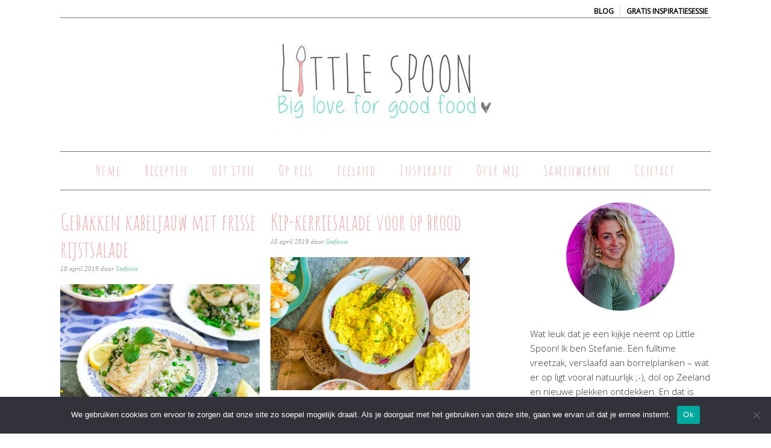

--- FILE ---
content_type: text/html; charset=UTF-8
request_url: https://www.littlespoon.nl/category/recepten/salades/
body_size: 43566
content:
<!DOCTYPE html><html lang="nl-NL"><head ><meta charset="UTF-8" /><meta name="viewport" content="width=device-width, initial-scale=1" /><meta name='robots' content='index, follow, max-image-preview:large, max-snippet:-1, max-video-preview:-1' /><title>Salades</title><meta name="description" content="De lekkerste salades van Little Spoon" /><link rel="canonical" href="https://www.littlespoon.nl/category/recepten/salades/" /><meta property="og:locale" content="nl_NL" /><meta property="og:type" content="article" /><meta property="og:title" content="Salades" /><meta property="og:description" content="De lekkerste salades van Little Spoon" /><meta property="og:url" content="https://www.littlespoon.nl/category/recepten/salades/" /><meta property="og:site_name" content="Little Spoon" /> <script type="application/ld+json" class="yoast-schema-graph">{"@context":"https://schema.org","@graph":[{"@type":"CollectionPage","@id":"https://www.littlespoon.nl/category/recepten/salades/","url":"https://www.littlespoon.nl/category/recepten/salades/","name":"Salades","isPartOf":{"@id":"https://www.littlespoon.nl/#website"},"primaryImageOfPage":{"@id":"https://www.littlespoon.nl/category/recepten/salades/#primaryimage"},"image":{"@id":"https://www.littlespoon.nl/category/recepten/salades/#primaryimage"},"thumbnailUrl":"https://www.littlespoon.nl/wp-content/uploads/2019/04/gebakken-kabeljauw-met-frisse-rijstsalade-2-3.jpg","description":"De lekkerste salades van Little Spoon","breadcrumb":{"@id":"https://www.littlespoon.nl/category/recepten/salades/#breadcrumb"},"inLanguage":"nl-NL"},{"@type":"ImageObject","inLanguage":"nl-NL","@id":"https://www.littlespoon.nl/category/recepten/salades/#primaryimage","url":"https://www.littlespoon.nl/wp-content/uploads/2019/04/gebakken-kabeljauw-met-frisse-rijstsalade-2-3.jpg","contentUrl":"https://www.littlespoon.nl/wp-content/uploads/2019/04/gebakken-kabeljauw-met-frisse-rijstsalade-2-3.jpg","width":1125,"height":750,"caption":"Gebakken kabeljauw met frisse rijstsalade"},{"@type":"BreadcrumbList","@id":"https://www.littlespoon.nl/category/recepten/salades/#breadcrumb","itemListElement":[{"@type":"ListItem","position":1,"name":"Home","item":"https://www.littlespoon.nl/"},{"@type":"ListItem","position":2,"name":"Recepten","item":"https://www.littlespoon.nl/category/recepten/"},{"@type":"ListItem","position":3,"name":"Salades"}]},{"@type":"WebSite","@id":"https://www.littlespoon.nl/#website","url":"https://www.littlespoon.nl/","name":"Little Spoon","description":"big love for good food","potentialAction":[{"@type":"SearchAction","target":{"@type":"EntryPoint","urlTemplate":"https://www.littlespoon.nl/?s={search_term_string}"},"query-input":{"@type":"PropertyValueSpecification","valueRequired":true,"valueName":"search_term_string"}}],"inLanguage":"nl-NL"}]}</script>  <script type='application/javascript'  id='pys-version-script'>console.log('PixelYourSite Free version 11.1.5.2');</script> <link rel='dns-prefetch' href='//assets.pinterest.com' /><link rel='dns-prefetch' href='//fonts.googleapis.com' /><link rel="alternate" type="application/rss+xml" title="Little Spoon &raquo; feed" href="https://www.littlespoon.nl/feed/" /><link rel="alternate" type="application/rss+xml" title="Little Spoon &raquo; reacties feed" href="https://www.littlespoon.nl/comments/feed/" /><link rel="alternate" type="application/rss+xml" title="Little Spoon &raquo; Salades categorie feed" href="https://www.littlespoon.nl/category/recepten/salades/feed/" />
<style id='wp-img-auto-sizes-contain-inline-css' type='text/css'>img:is([sizes=auto i],[sizes^="auto," i]){contain-intrinsic-size:3000px 1500px}
/*# sourceURL=wp-img-auto-sizes-contain-inline-css */</style><link data-optimized="2" rel="stylesheet" href="https://www.littlespoon.nl/wp-content/litespeed/css/2e2f8d7fcef5dcc8e1ddbf11112d25d6.css?ver=6e692" /><style id='foodie-pro-theme-inline-css' type='text/css'>a, .entry-meta a, .post-info a, .post-meta a, .site-footer a, .entry-content a{color:#78c5b6;}.enews-widget input[type="submit"]{background:#78c5b6;}
/*# sourceURL=foodie-pro-theme-inline-css */</style><style id='global-styles-inline-css' type='text/css'>:root{--wp--preset--aspect-ratio--square: 1;--wp--preset--aspect-ratio--4-3: 4/3;--wp--preset--aspect-ratio--3-4: 3/4;--wp--preset--aspect-ratio--3-2: 3/2;--wp--preset--aspect-ratio--2-3: 2/3;--wp--preset--aspect-ratio--16-9: 16/9;--wp--preset--aspect-ratio--9-16: 9/16;--wp--preset--color--black: #000000;--wp--preset--color--cyan-bluish-gray: #abb8c3;--wp--preset--color--white: #ffffff;--wp--preset--color--pale-pink: #f78da7;--wp--preset--color--vivid-red: #cf2e2e;--wp--preset--color--luminous-vivid-orange: #ff6900;--wp--preset--color--luminous-vivid-amber: #fcb900;--wp--preset--color--light-green-cyan: #7bdcb5;--wp--preset--color--vivid-green-cyan: #00d084;--wp--preset--color--pale-cyan-blue: #8ed1fc;--wp--preset--color--vivid-cyan-blue: #0693e3;--wp--preset--color--vivid-purple: #9b51e0;--wp--preset--gradient--vivid-cyan-blue-to-vivid-purple: linear-gradient(135deg,rgb(6,147,227) 0%,rgb(155,81,224) 100%);--wp--preset--gradient--light-green-cyan-to-vivid-green-cyan: linear-gradient(135deg,rgb(122,220,180) 0%,rgb(0,208,130) 100%);--wp--preset--gradient--luminous-vivid-amber-to-luminous-vivid-orange: linear-gradient(135deg,rgb(252,185,0) 0%,rgb(255,105,0) 100%);--wp--preset--gradient--luminous-vivid-orange-to-vivid-red: linear-gradient(135deg,rgb(255,105,0) 0%,rgb(207,46,46) 100%);--wp--preset--gradient--very-light-gray-to-cyan-bluish-gray: linear-gradient(135deg,rgb(238,238,238) 0%,rgb(169,184,195) 100%);--wp--preset--gradient--cool-to-warm-spectrum: linear-gradient(135deg,rgb(74,234,220) 0%,rgb(151,120,209) 20%,rgb(207,42,186) 40%,rgb(238,44,130) 60%,rgb(251,105,98) 80%,rgb(254,248,76) 100%);--wp--preset--gradient--blush-light-purple: linear-gradient(135deg,rgb(255,206,236) 0%,rgb(152,150,240) 100%);--wp--preset--gradient--blush-bordeaux: linear-gradient(135deg,rgb(254,205,165) 0%,rgb(254,45,45) 50%,rgb(107,0,62) 100%);--wp--preset--gradient--luminous-dusk: linear-gradient(135deg,rgb(255,203,112) 0%,rgb(199,81,192) 50%,rgb(65,88,208) 100%);--wp--preset--gradient--pale-ocean: linear-gradient(135deg,rgb(255,245,203) 0%,rgb(182,227,212) 50%,rgb(51,167,181) 100%);--wp--preset--gradient--electric-grass: linear-gradient(135deg,rgb(202,248,128) 0%,rgb(113,206,126) 100%);--wp--preset--gradient--midnight: linear-gradient(135deg,rgb(2,3,129) 0%,rgb(40,116,252) 100%);--wp--preset--font-size--small: 13px;--wp--preset--font-size--medium: 20px;--wp--preset--font-size--large: 36px;--wp--preset--font-size--x-large: 42px;--wp--preset--spacing--20: 0.44rem;--wp--preset--spacing--30: 0.67rem;--wp--preset--spacing--40: 1rem;--wp--preset--spacing--50: 1.5rem;--wp--preset--spacing--60: 2.25rem;--wp--preset--spacing--70: 3.38rem;--wp--preset--spacing--80: 5.06rem;--wp--preset--shadow--natural: 6px 6px 9px rgba(0, 0, 0, 0.2);--wp--preset--shadow--deep: 12px 12px 50px rgba(0, 0, 0, 0.4);--wp--preset--shadow--sharp: 6px 6px 0px rgba(0, 0, 0, 0.2);--wp--preset--shadow--outlined: 6px 6px 0px -3px rgb(255, 255, 255), 6px 6px rgb(0, 0, 0);--wp--preset--shadow--crisp: 6px 6px 0px rgb(0, 0, 0);}:where(.is-layout-flex){gap: 0.5em;}:where(.is-layout-grid){gap: 0.5em;}body .is-layout-flex{display: flex;}.is-layout-flex{flex-wrap: wrap;align-items: center;}.is-layout-flex > :is(*, div){margin: 0;}body .is-layout-grid{display: grid;}.is-layout-grid > :is(*, div){margin: 0;}:where(.wp-block-columns.is-layout-flex){gap: 2em;}:where(.wp-block-columns.is-layout-grid){gap: 2em;}:where(.wp-block-post-template.is-layout-flex){gap: 1.25em;}:where(.wp-block-post-template.is-layout-grid){gap: 1.25em;}.has-black-color{color: var(--wp--preset--color--black) !important;}.has-cyan-bluish-gray-color{color: var(--wp--preset--color--cyan-bluish-gray) !important;}.has-white-color{color: var(--wp--preset--color--white) !important;}.has-pale-pink-color{color: var(--wp--preset--color--pale-pink) !important;}.has-vivid-red-color{color: var(--wp--preset--color--vivid-red) !important;}.has-luminous-vivid-orange-color{color: var(--wp--preset--color--luminous-vivid-orange) !important;}.has-luminous-vivid-amber-color{color: var(--wp--preset--color--luminous-vivid-amber) !important;}.has-light-green-cyan-color{color: var(--wp--preset--color--light-green-cyan) !important;}.has-vivid-green-cyan-color{color: var(--wp--preset--color--vivid-green-cyan) !important;}.has-pale-cyan-blue-color{color: var(--wp--preset--color--pale-cyan-blue) !important;}.has-vivid-cyan-blue-color{color: var(--wp--preset--color--vivid-cyan-blue) !important;}.has-vivid-purple-color{color: var(--wp--preset--color--vivid-purple) !important;}.has-black-background-color{background-color: var(--wp--preset--color--black) !important;}.has-cyan-bluish-gray-background-color{background-color: var(--wp--preset--color--cyan-bluish-gray) !important;}.has-white-background-color{background-color: var(--wp--preset--color--white) !important;}.has-pale-pink-background-color{background-color: var(--wp--preset--color--pale-pink) !important;}.has-vivid-red-background-color{background-color: var(--wp--preset--color--vivid-red) !important;}.has-luminous-vivid-orange-background-color{background-color: var(--wp--preset--color--luminous-vivid-orange) !important;}.has-luminous-vivid-amber-background-color{background-color: var(--wp--preset--color--luminous-vivid-amber) !important;}.has-light-green-cyan-background-color{background-color: var(--wp--preset--color--light-green-cyan) !important;}.has-vivid-green-cyan-background-color{background-color: var(--wp--preset--color--vivid-green-cyan) !important;}.has-pale-cyan-blue-background-color{background-color: var(--wp--preset--color--pale-cyan-blue) !important;}.has-vivid-cyan-blue-background-color{background-color: var(--wp--preset--color--vivid-cyan-blue) !important;}.has-vivid-purple-background-color{background-color: var(--wp--preset--color--vivid-purple) !important;}.has-black-border-color{border-color: var(--wp--preset--color--black) !important;}.has-cyan-bluish-gray-border-color{border-color: var(--wp--preset--color--cyan-bluish-gray) !important;}.has-white-border-color{border-color: var(--wp--preset--color--white) !important;}.has-pale-pink-border-color{border-color: var(--wp--preset--color--pale-pink) !important;}.has-vivid-red-border-color{border-color: var(--wp--preset--color--vivid-red) !important;}.has-luminous-vivid-orange-border-color{border-color: var(--wp--preset--color--luminous-vivid-orange) !important;}.has-luminous-vivid-amber-border-color{border-color: var(--wp--preset--color--luminous-vivid-amber) !important;}.has-light-green-cyan-border-color{border-color: var(--wp--preset--color--light-green-cyan) !important;}.has-vivid-green-cyan-border-color{border-color: var(--wp--preset--color--vivid-green-cyan) !important;}.has-pale-cyan-blue-border-color{border-color: var(--wp--preset--color--pale-cyan-blue) !important;}.has-vivid-cyan-blue-border-color{border-color: var(--wp--preset--color--vivid-cyan-blue) !important;}.has-vivid-purple-border-color{border-color: var(--wp--preset--color--vivid-purple) !important;}.has-vivid-cyan-blue-to-vivid-purple-gradient-background{background: var(--wp--preset--gradient--vivid-cyan-blue-to-vivid-purple) !important;}.has-light-green-cyan-to-vivid-green-cyan-gradient-background{background: var(--wp--preset--gradient--light-green-cyan-to-vivid-green-cyan) !important;}.has-luminous-vivid-amber-to-luminous-vivid-orange-gradient-background{background: var(--wp--preset--gradient--luminous-vivid-amber-to-luminous-vivid-orange) !important;}.has-luminous-vivid-orange-to-vivid-red-gradient-background{background: var(--wp--preset--gradient--luminous-vivid-orange-to-vivid-red) !important;}.has-very-light-gray-to-cyan-bluish-gray-gradient-background{background: var(--wp--preset--gradient--very-light-gray-to-cyan-bluish-gray) !important;}.has-cool-to-warm-spectrum-gradient-background{background: var(--wp--preset--gradient--cool-to-warm-spectrum) !important;}.has-blush-light-purple-gradient-background{background: var(--wp--preset--gradient--blush-light-purple) !important;}.has-blush-bordeaux-gradient-background{background: var(--wp--preset--gradient--blush-bordeaux) !important;}.has-luminous-dusk-gradient-background{background: var(--wp--preset--gradient--luminous-dusk) !important;}.has-pale-ocean-gradient-background{background: var(--wp--preset--gradient--pale-ocean) !important;}.has-electric-grass-gradient-background{background: var(--wp--preset--gradient--electric-grass) !important;}.has-midnight-gradient-background{background: var(--wp--preset--gradient--midnight) !important;}.has-small-font-size{font-size: var(--wp--preset--font-size--small) !important;}.has-medium-font-size{font-size: var(--wp--preset--font-size--medium) !important;}.has-large-font-size{font-size: var(--wp--preset--font-size--large) !important;}.has-x-large-font-size{font-size: var(--wp--preset--font-size--x-large) !important;}
/*# sourceURL=global-styles-inline-css */</style><style id='classic-theme-styles-inline-css' type='text/css'>/*! This file is auto-generated */
.wp-block-button__link{color:#fff;background-color:#32373c;border-radius:9999px;box-shadow:none;text-decoration:none;padding:calc(.667em + 2px) calc(1.333em + 2px);font-size:1.125em}.wp-block-file__button{background:#32373c;color:#fff;text-decoration:none}
/*# sourceURL=/wp-includes/css/classic-themes.min.css */</style><link rel='stylesheet' id='foodie-pro-google-fonts-css' href='//fonts.googleapis.com/css?family=Amatic+SC%3A400%2C700%7COpen+Sans%3A300%2C400&#038;ver=foodie_pro_THEME_VERSION' type='text/css' media='all' /> <script data-optimized="1" type="text/javascript" src="https://www.littlespoon.nl/wp-content/litespeed/js/c13d95f825ea1353267a1ca5bd549cfa.js?ver=49cfa" id="pinterestBadge-js"></script> <script type="text/javascript" id="cookie-notice-front-js-before">/*  */
var cnArgs = {"ajaxUrl":"https:\/\/www.littlespoon.nl\/wp-admin\/admin-ajax.php","nonce":"7eac4f43e7","hideEffect":"fade","position":"bottom","onScroll":false,"onScrollOffset":100,"onClick":false,"cookieName":"cookie_notice_accepted","cookieTime":2592000,"cookieTimeRejected":2592000,"globalCookie":false,"redirection":false,"cache":true,"revokeCookies":false,"revokeCookiesOpt":"automatic"};

//# sourceURL=cookie-notice-front-js-before
/*  */</script> <script data-optimized="1" type="text/javascript" src="https://www.littlespoon.nl/wp-content/litespeed/js/8b5fb8380a9a6c90e2582ce62160b90c.js?ver=0b90c" id="cookie-notice-front-js"></script> <script type="text/javascript" src="https://www.littlespoon.nl/wp-includes/js/jquery/jquery.min.js" id="jquery-core-js"></script> <script data-optimized="1" type="text/javascript" src="https://www.littlespoon.nl/wp-content/litespeed/js/310c75750473a2c8c30b5f1333be6105.js?ver=e6105" id="jquery-migrate-js"></script> <script data-optimized="1" type="text/javascript" src="https://www.littlespoon.nl/wp-content/litespeed/js/b03f9c20573b62f68963855597917612.js?ver=17612" id="jquery-bind-first-js"></script> <script data-optimized="1" type="text/javascript" src="https://www.littlespoon.nl/wp-content/litespeed/js/0810e7008a39f8168f476e00a6792110.js?ver=92110" id="js-cookie-pys-js"></script> <script data-optimized="1" type="text/javascript" src="https://www.littlespoon.nl/wp-content/litespeed/js/8409bdaf3f1d01b2b3679b8b5f7484a1.js?ver=484a1" id="js-tld-js"></script> <script type="text/javascript" id="pys-js-extra">/*  */
var pysOptions = {"staticEvents":{"facebook":{"init_event":[{"delay":0,"type":"static","ajaxFire":false,"name":"PageView","pixelIds":["161911514286125"],"eventID":"1916fed1-6d85-41e9-8321-fe28e7faf6d9","params":{"page_title":"Salades","post_type":"category","post_id":58,"plugin":"PixelYourSite","user_role":"guest","event_url":"www.littlespoon.nl/category/recepten/salades/"},"e_id":"init_event","ids":[],"hasTimeWindow":false,"timeWindow":0,"woo_order":"","edd_order":""}]}},"dynamicEvents":[],"triggerEvents":[],"triggerEventTypes":[],"facebook":{"pixelIds":["161911514286125"],"advancedMatching":[],"advancedMatchingEnabled":false,"removeMetadata":false,"wooVariableAsSimple":false,"serverApiEnabled":false,"wooCRSendFromServer":false,"send_external_id":null,"enabled_medical":false,"do_not_track_medical_param":["event_url","post_title","page_title","landing_page","content_name","categories","category_name","tags"],"meta_ldu":false},"debug":"","siteUrl":"https://www.littlespoon.nl","ajaxUrl":"https://www.littlespoon.nl/wp-admin/admin-ajax.php","ajax_event":"328b04372a","enable_remove_download_url_param":"1","cookie_duration":"7","last_visit_duration":"60","enable_success_send_form":"","ajaxForServerEvent":"1","ajaxForServerStaticEvent":"1","useSendBeacon":"1","send_external_id":"1","external_id_expire":"180","track_cookie_for_subdomains":"1","google_consent_mode":"1","gdpr":{"ajax_enabled":false,"all_disabled_by_api":false,"facebook_disabled_by_api":false,"analytics_disabled_by_api":false,"google_ads_disabled_by_api":false,"pinterest_disabled_by_api":false,"bing_disabled_by_api":false,"reddit_disabled_by_api":false,"externalID_disabled_by_api":false,"facebook_prior_consent_enabled":true,"analytics_prior_consent_enabled":true,"google_ads_prior_consent_enabled":null,"pinterest_prior_consent_enabled":true,"bing_prior_consent_enabled":true,"cookiebot_integration_enabled":false,"cookiebot_facebook_consent_category":"marketing","cookiebot_analytics_consent_category":"statistics","cookiebot_tiktok_consent_category":"marketing","cookiebot_google_ads_consent_category":"marketing","cookiebot_pinterest_consent_category":"marketing","cookiebot_bing_consent_category":"marketing","consent_magic_integration_enabled":false,"real_cookie_banner_integration_enabled":false,"cookie_notice_integration_enabled":false,"cookie_law_info_integration_enabled":false,"analytics_storage":{"enabled":true,"value":"granted","filter":false},"ad_storage":{"enabled":true,"value":"granted","filter":false},"ad_user_data":{"enabled":true,"value":"granted","filter":false},"ad_personalization":{"enabled":true,"value":"granted","filter":false}},"cookie":{"disabled_all_cookie":false,"disabled_start_session_cookie":false,"disabled_advanced_form_data_cookie":false,"disabled_landing_page_cookie":false,"disabled_first_visit_cookie":false,"disabled_trafficsource_cookie":false,"disabled_utmTerms_cookie":false,"disabled_utmId_cookie":false},"tracking_analytics":{"TrafficSource":"direct","TrafficLanding":"undefined","TrafficUtms":[],"TrafficUtmsId":[]},"GATags":{"ga_datalayer_type":"default","ga_datalayer_name":"dataLayerPYS"},"woo":{"enabled":false},"edd":{"enabled":false},"cache_bypass":"1769073790"};
//# sourceURL=pys-js-extra
/*  */</script> <script data-optimized="1" type="text/javascript" src="https://www.littlespoon.nl/wp-content/litespeed/js/fb6f50420ddfd6cf6889607981cb7818.js?ver=b7818" id="pys-js"></script> <link rel="https://api.w.org/" href="https://www.littlespoon.nl/wp-json/" /><link rel="alternate" title="JSON" type="application/json" href="https://www.littlespoon.nl/wp-json/wp/v2/categories/58" /><link rel="EditURI" type="application/rsd+xml" title="RSD" href="https://www.littlespoon.nl/xmlrpc.php?rsd" /><meta name="generator" content="WordPress 6.9" /><link rel='shortlink' href='https://www.littlespoon.nl/BItvA' /><style type="text/css">a.pinit-button.custom span {
		}

	.pinit-hover {
		opacity: 0.5 !important;
		filter: alpha(opacity=50) !important;
	}
	a.pinit-button {
	border-bottom: 0 !important;
	box-shadow: none !important;
	margin-bottom: 0 !important;
}
a.pinit-button::after {
    display: none;
}</style><meta name="follow.[base64]" content="QA8A6kNC2B0UMxHzn0t5"/><script type="text/javascript">window._wp_rp_static_base_url = 'https://wprp.zemanta.com/static/';
	window._wp_rp_wp_ajax_url = "https://www.littlespoon.nl/wp-admin/admin-ajax.php";
	window._wp_rp_plugin_version = '3.6.4';
	window._wp_rp_post_id = '13232';
	window._wp_rp_num_rel_posts = '4';
	window._wp_rp_thumbnails = true;
	window._wp_rp_post_title = 'Gebakken+kabeljauw+met+frisse+rijstsalade';
	window._wp_rp_post_tags = ['voorjaar', 'munt', 'pasen', 'ansjovis', 'peterselie', 'basilicum', 'rijst', 'doperwtjes', 'rijstsalade', 'kabeljauw', 'salade', 'lente', 'hoofdgerecht', 'recepten', 'salades', 'india', 'restaur', 'de', 'wat', 'lent', 'dat', 'van', 'om', 'en', 'paneer', 'met', 'thai', 'ik', 'pit', 'mee'];
	window._wp_rp_promoted_content = true;</script> <link rel="icon" href="https://www.littlespoon.nl/wp-content/themes/foodie-pro/images/favicon.ico" /><link rel="pingback" href="https://www.littlespoon.nl/xmlrpc.php" /><meta name="p:domain_verify" content="cf4ff5051ac95a83e431b5558d9eeacd" /><style type="text/css">.site-header { background: url(https://www.littlespoon.nl/wp-content/uploads/2015/10/cropped-logo-little-spoon-2-2.jpg) no-repeat !important; }</style><style type="text/css" id="wp-custom-css">.sidebar .entry-title {
    font-size: 16px;}

.page-id-10612 .entry-header {
	display:none !important;
}

.page-id-10612 .nav-primary {
	display:none !important;
}

.page-id-10612 .top-cta {
	display:none !important;
}

.post-10612 .page .entry-title {
	display:none;
}

page-id-10612

.category-zakelijk .wp_rp_content{
	display:none !important;
}

.postid-12919 .top-cta, .postid-12919 .code-block {
	display:none !important;
}

.postid-11358 .top-cta, .postid-11358 .code-block {
	display:none !important;
}

.postid-10801 .top-cta, .postid-10801 .code-block {
	display:none !important;
}

.postid-13362 .top-cta, .postid-13362 .code-block {
	display:none !important;
}


@media only screen and (max-width:500px) {

h1.landing {
    font-family: "Abel", Sans-serif !important;
    font-size: 40px;
}
}</style></head><body class="archive category category-salades category-58 wp-theme-genesis wp-child-theme-foodie-pro cookies-not-set sfsi_actvite_theme_flat custom-header header-image header-full-width content-sidebar genesis-breadcrumbs-hidden genesis-footer-widgets-visible foodie-pro"><div class="site-container"><div class="utility-bar"><div class="wrap"><div class="utility-bar-right"><section id="text-31" class="widget widget_text"><div class="widget-wrap"><div class="textwidget"><p><a href="https://www.littlespoon.nl/category/zakelijk/">BLOG</a> | <a href="https://www.littlespoon.nl/aanvragen-inspiratiesessie/">GRATIS inspiratiesessie</a></p></div></div></section></div></div></div><header class="site-header"><div class="wrap"><div class="title-area"><p class="site-title"><a href="https://www.littlespoon.nl/">Little Spoon</a></p><p class="site-description">big love for good food</p></div></div></header><nav class="nav-primary" aria-label="Hoofd"><div class="wrap"><ul id="menu-primary-navigation" class="menu genesis-nav-menu menu-primary"><li id="menu-item-576" class="menu-item menu-item-type-custom menu-item-object-custom menu-item-home menu-item-576"><a href="https://www.littlespoon.nl/"><span >Home</span></a></li><li id="menu-item-551" class="menu-item menu-item-type-post_type menu-item-object-page menu-item-551"><a href="https://www.littlespoon.nl/recepten/"><span >Recepten</span></a></li><li id="menu-item-583" class="menu-item menu-item-type-taxonomy menu-item-object-category menu-item-has-children menu-item-583"><a href="https://www.littlespoon.nl/category/steden/"><span >Uit eten</span></a><ul class="sub-menu"><li id="menu-item-3312" class="menu-item menu-item-type-taxonomy menu-item-object-category menu-item-3312"><a href="https://www.littlespoon.nl/category/steden/amsterdam/"><span >Amsterdam</span></a></li><li id="menu-item-1813" class="menu-item menu-item-type-taxonomy menu-item-object-category menu-item-1813"><a href="https://www.littlespoon.nl/category/steden/antwerpen/"><span >Antwerpen</span></a></li><li id="menu-item-5146" class="menu-item menu-item-type-taxonomy menu-item-object-category menu-item-5146"><a href="https://www.littlespoon.nl/category/steden/bergen-op-zoom/"><span >Bergen op Zoom</span></a></li><li id="menu-item-2759" class="menu-item menu-item-type-taxonomy menu-item-object-category menu-item-2759"><a href="https://www.littlespoon.nl/category/zeeland/restaurants/bruinisse-restaurants/"><span >Bruinisse</span></a></li><li id="menu-item-1208" class="menu-item menu-item-type-taxonomy menu-item-object-category menu-item-1208"><a href="https://www.littlespoon.nl/category/steden/breda/"><span >Breda</span></a></li><li id="menu-item-1210" class="menu-item menu-item-type-taxonomy menu-item-object-category menu-item-1210"><a href="https://www.littlespoon.nl/category/zeeland/restaurants/domburg/"><span >Domburg</span></a></li><li id="menu-item-8231" class="menu-item menu-item-type-taxonomy menu-item-object-category menu-item-8231"><a href="https://www.littlespoon.nl/category/steden/gent/"><span >Gent</span></a></li><li id="menu-item-4809" class="menu-item menu-item-type-taxonomy menu-item-object-category menu-item-4809"><a href="https://www.littlespoon.nl/category/zeeland/restaurants/goes-restaurants/"><span >Goes</span></a></li><li id="menu-item-10705" class="menu-item menu-item-type-taxonomy menu-item-object-category menu-item-10705"><a href="https://www.littlespoon.nl/category/groede/"><span >Groede</span></a></li><li id="menu-item-2758" class="menu-item menu-item-type-taxonomy menu-item-object-category menu-item-2758"><a href="https://www.littlespoon.nl/category/steden/hoorn/"><span >Hoorn</span></a></li><li id="menu-item-587" class="menu-item menu-item-type-taxonomy menu-item-object-category menu-item-587"><a href="https://www.littlespoon.nl/category/steden/middelburg/"><span >Middelburg</span></a></li><li id="menu-item-8457" class="menu-item menu-item-type-taxonomy menu-item-object-category menu-item-8457"><a href="https://www.littlespoon.nl/category/nieuwvliet-zv/"><span >Nieuwvliet (ZV)</span></a></li><li id="menu-item-3443" class="menu-item menu-item-type-taxonomy menu-item-object-category menu-item-3443"><a href="https://www.littlespoon.nl/category/steden/nijmegen/"><span >Nijmegen</span></a></li><li id="menu-item-7537" class="menu-item menu-item-type-taxonomy menu-item-object-category menu-item-7537"><a href="https://www.littlespoon.nl/category/noordwijk/"><span >Noordwijk</span></a></li><li id="menu-item-3139" class="menu-item menu-item-type-taxonomy menu-item-object-category menu-item-3139"><a href="https://www.littlespoon.nl/category/zeeland/restaurants/oostkapelle-restaurants/"><span >Oostkapelle</span></a></li><li id="menu-item-2804" class="menu-item menu-item-type-taxonomy menu-item-object-category menu-item-2804"><a href="https://www.littlespoon.nl/category/zeeland/restaurants/paal-z-vl/"><span >Paal (Z-VL)</span></a></li><li id="menu-item-8233" class="menu-item menu-item-type-taxonomy menu-item-object-category menu-item-8233"><a href="https://www.littlespoon.nl/category/zeeland/restaurants/renesse-restaurants/"><span >Renesse</span></a></li><li id="menu-item-1468" class="menu-item menu-item-type-taxonomy menu-item-object-category menu-item-1468"><a href="https://www.littlespoon.nl/category/steden/rotterdam/"><span >Rotterdam</span></a></li><li id="menu-item-8780" class="menu-item menu-item-type-taxonomy menu-item-object-category menu-item-8780"><a href="https://www.littlespoon.nl/category/zeeland/restaurants/terneuzen-restaurants/"><span >Terneuzen</span></a></li><li id="menu-item-588" class="menu-item menu-item-type-taxonomy menu-item-object-category menu-item-588"><a href="https://www.littlespoon.nl/category/steden/vlissingen/"><span >Vlissingen</span></a></li><li id="menu-item-2229" class="menu-item menu-item-type-taxonomy menu-item-object-category menu-item-2229"><a href="https://www.littlespoon.nl/category/zeeland/restaurants/westkapelle/"><span >Westkapelle</span></a></li><li id="menu-item-2285" class="menu-item menu-item-type-taxonomy menu-item-object-category menu-item-2285"><a href="https://www.littlespoon.nl/category/zeeland/restaurants/wolphaartsdijk/"><span >Wolphaartsdijk</span></a></li><li id="menu-item-5832" class="menu-item menu-item-type-taxonomy menu-item-object-category menu-item-5832"><a href="https://www.littlespoon.nl/category/zeeland/restaurants/yerseke-restaurants/"><span >Yerseke</span></a></li><li id="menu-item-3699" class="menu-item menu-item-type-taxonomy menu-item-object-category menu-item-3699"><a href="https://www.littlespoon.nl/category/steden/zierikzee/"><span >Zierikzee</span></a></li></ul></li><li id="menu-item-594" class="menu-item menu-item-type-taxonomy menu-item-object-category menu-item-has-children menu-item-594"><a href="https://www.littlespoon.nl/category/landen/"><span >Op reis</span></a><ul class="sub-menu"><li id="menu-item-4474" class="menu-item menu-item-type-taxonomy menu-item-object-category menu-item-4474"><a href="https://www.littlespoon.nl/category/landen/belgie/"><span >België</span></a></li><li id="menu-item-6761" class="menu-item menu-item-type-taxonomy menu-item-object-category menu-item-6761"><a href="https://www.littlespoon.nl/category/landen/china/"><span >China</span></a></li><li id="menu-item-6581" class="menu-item menu-item-type-taxonomy menu-item-object-category menu-item-6581"><a href="https://www.littlespoon.nl/category/landen/engeland/"><span >Engeland</span></a></li><li id="menu-item-2384" class="menu-item menu-item-type-taxonomy menu-item-object-category menu-item-2384"><a href="https://www.littlespoon.nl/category/landen/frankrijk/"><span >Frankrijk</span></a></li><li id="menu-item-2397" class="menu-item menu-item-type-taxonomy menu-item-object-category menu-item-2397"><a href="https://www.littlespoon.nl/category/landen/nederland/"><span >Nederland</span></a></li><li id="menu-item-11051" class="menu-item menu-item-type-taxonomy menu-item-object-category menu-item-11051"><a href="https://www.littlespoon.nl/category/landen/letland/"><span >Letland</span></a></li><li id="menu-item-6439" class="menu-item menu-item-type-taxonomy menu-item-object-category menu-item-6439"><a href="https://www.littlespoon.nl/category/landen/portugal/"><span >Portugal</span></a></li><li id="menu-item-10081" class="menu-item menu-item-type-taxonomy menu-item-object-category menu-item-10081"><a href="https://www.littlespoon.nl/category/landen/thailand/"><span >Thailand</span></a></li><li id="menu-item-7198" class="menu-item menu-item-type-taxonomy menu-item-object-category menu-item-7198"><a href="https://www.littlespoon.nl/category/landen/zwitserland/"><span >Zwitserland</span></a></li></ul></li><li id="menu-item-595" class="menu-item menu-item-type-taxonomy menu-item-object-category menu-item-has-children menu-item-595"><a href="https://www.littlespoon.nl/category/zeeland/"><span >Zeeland</span></a><ul class="sub-menu"><li id="menu-item-2398" class="menu-item menu-item-type-taxonomy menu-item-object-category menu-item-has-children menu-item-2398"><a href="https://www.littlespoon.nl/category/zeeland/bb/"><span >B&#038;B</span></a><ul class="sub-menu"><li id="menu-item-6252" class="menu-item menu-item-type-taxonomy menu-item-object-category menu-item-6252"><a href="https://www.littlespoon.nl/category/zeeland/bb/oostkapelle-bb/"><span >Oostkapelle</span></a></li><li id="menu-item-8406" class="menu-item menu-item-type-taxonomy menu-item-object-category menu-item-8406"><a href="https://www.littlespoon.nl/category/steden/nieuwvliet-zv-steden/"><span >Nieuwvliet (ZV)</span></a></li><li id="menu-item-2399" class="menu-item menu-item-type-taxonomy menu-item-object-category menu-item-2399"><a href="https://www.littlespoon.nl/category/zeeland/bb/westkapelle-bb/"><span >Westkapelle</span></a></li><li id="menu-item-4475" class="menu-item menu-item-type-taxonomy menu-item-object-category menu-item-4475"><a href="https://www.littlespoon.nl/category/zeeland/bb/zeeuws-vlaanderen/"><span >Waterlandkerkje (Z-VL)</span></a></li></ul></li><li id="menu-item-597" class="menu-item menu-item-type-taxonomy menu-item-object-category menu-item-has-children menu-item-597"><a href="https://www.littlespoon.nl/category/zeeland/restaurants/"><span >Restaurants</span></a><ul class="sub-menu"><li id="menu-item-2757" class="menu-item menu-item-type-taxonomy menu-item-object-category menu-item-2757"><a href="https://www.littlespoon.nl/category/steden/bruinisse/"><span >Bruinisse</span></a></li><li id="menu-item-4476" class="menu-item menu-item-type-taxonomy menu-item-object-category menu-item-4476"><a href="https://www.littlespoon.nl/category/steden/brugge/"><span >Brugge</span></a></li><li id="menu-item-1209" class="menu-item menu-item-type-taxonomy menu-item-object-category menu-item-1209"><a href="https://www.littlespoon.nl/category/zeeland/restaurants/domburg/"><span >Domburg</span></a></li><li id="menu-item-4808" class="menu-item menu-item-type-taxonomy menu-item-object-category menu-item-4808"><a href="https://www.littlespoon.nl/category/steden/goes/"><span >Goes</span></a></li><li id="menu-item-10704" class="menu-item menu-item-type-taxonomy menu-item-object-category menu-item-10704"><a href="https://www.littlespoon.nl/category/groede/"><span >Groede</span></a></li><li id="menu-item-1905" class="menu-item menu-item-type-taxonomy menu-item-object-category menu-item-1905"><a href="https://www.littlespoon.nl/category/zeeland/restaurants/middelburg-restaurants/"><span >Middelburg</span></a></li><li id="menu-item-8405" class="menu-item menu-item-type-taxonomy menu-item-object-category menu-item-8405"><a href="https://www.littlespoon.nl/category/nieuwvliet-zv/"><span >Nieuwvliet (Z-VL)</span></a></li><li id="menu-item-3138" class="menu-item menu-item-type-taxonomy menu-item-object-category menu-item-3138"><a href="https://www.littlespoon.nl/category/steden/oostkapelle/"><span >Oostkapelle</span></a></li><li id="menu-item-2803" class="menu-item menu-item-type-taxonomy menu-item-object-category menu-item-2803"><a href="https://www.littlespoon.nl/category/steden/paal-z-vl-steden/"><span >Paal (Z-VL)</span></a></li><li id="menu-item-8232" class="menu-item menu-item-type-taxonomy menu-item-object-category menu-item-8232"><a href="https://www.littlespoon.nl/category/steden/renesse/"><span >Renesse</span></a></li><li id="menu-item-8779" class="menu-item menu-item-type-taxonomy menu-item-object-category menu-item-8779"><a href="https://www.littlespoon.nl/category/steden/terneuzen/"><span >Terneuzen</span></a></li><li id="menu-item-1608" class="menu-item menu-item-type-taxonomy menu-item-object-category menu-item-1608"><a href="https://www.littlespoon.nl/category/steden/vlissingen/"><span >Vlissingen</span></a></li><li id="menu-item-2228" class="menu-item menu-item-type-taxonomy menu-item-object-category menu-item-2228"><a href="https://www.littlespoon.nl/category/steden/westkapelle-steden/"><span >Westkapelle</span></a></li><li id="menu-item-2284" class="menu-item menu-item-type-taxonomy menu-item-object-category menu-item-2284"><a href="https://www.littlespoon.nl/category/steden/wolphaartsdijk-steden/"><span >Wolphaartsdijk</span></a></li><li id="menu-item-5831" class="menu-item menu-item-type-taxonomy menu-item-object-category menu-item-5831"><a href="https://www.littlespoon.nl/category/zeeland/restaurants/yerseke-restaurants/"><span >Yerseke</span></a></li><li id="menu-item-3698" class="menu-item menu-item-type-taxonomy menu-item-object-category menu-item-3698"><a href="https://www.littlespoon.nl/category/zeeland/restaurants/zierikzee-restaurants/"><span >Zierikzee</span></a></li></ul></li><li id="menu-item-596" class="menu-item menu-item-type-taxonomy menu-item-object-category menu-item-596"><a href="https://www.littlespoon.nl/category/zeeland/bijzondere-adressen/"><span >Bijzondere adressen</span></a></li><li id="menu-item-5270" class="menu-item menu-item-type-taxonomy menu-item-object-category menu-item-5270"><a href="https://www.littlespoon.nl/category/zeeland/bijzondere-zeeuwse-streekproducten/"><span >Bijzondere Zeeuwse streekproducten</span></a></li></ul></li><li id="menu-item-1278" class="menu-item menu-item-type-taxonomy menu-item-object-category menu-item-has-children menu-item-1278"><a href="https://www.littlespoon.nl/category/inspiratie/"><span >Inspiratie</span></a><ul class="sub-menu"><li id="menu-item-1635" class="menu-item menu-item-type-taxonomy menu-item-object-category menu-item-1635"><a href="https://www.littlespoon.nl/category/inspiratie/food-reviews/"><span >Food reviews</span></a></li><li id="menu-item-1764" class="menu-item menu-item-type-taxonomy menu-item-object-category menu-item-1764"><a href="https://www.littlespoon.nl/category/inspiratie/foodie-adresjes/"><span >Foodie adresjes</span></a></li><li id="menu-item-4326" class="menu-item menu-item-type-taxonomy menu-item-object-category menu-item-4326"><a href="https://www.littlespoon.nl/category/inspiratie/persoonlijk/"><span >Persoonlijk</span></a></li><li id="menu-item-1907" class="menu-item menu-item-type-taxonomy menu-item-object-category menu-item-1907"><a href="https://www.littlespoon.nl/category/inspiratie/op-tafel-bij-little-spoon/"><span >Op tafel bij Little Spoon</span></a></li><li id="menu-item-2043" class="menu-item menu-item-type-taxonomy menu-item-object-category menu-item-2043"><a href="https://www.littlespoon.nl/category/inspiratie/overig/"><span >Overig</span></a></li></ul></li><li id="menu-item-599" class="menu-item menu-item-type-post_type menu-item-object-page menu-item-599"><a href="https://www.littlespoon.nl/over-mij/"><span >Over mij</span></a></li><li id="menu-item-3502" class="menu-item menu-item-type-post_type menu-item-object-page menu-item-has-children menu-item-3502"><a href="https://www.littlespoon.nl/samenwerken/"><span >Samenwerken</span></a><ul class="sub-menu"><li id="menu-item-3517" class="menu-item menu-item-type-post_type menu-item-object-page menu-item-3517"><a href="https://www.littlespoon.nl/in-de-media/"><span >In de media</span></a></li><li id="menu-item-5857" class="menu-item menu-item-type-taxonomy menu-item-object-category menu-item-5857"><a href="https://www.littlespoon.nl/category/samenwerken/smart-x-little-spoon/"><span >smart x Little Spoon</span></a></li></ul></li><li id="menu-item-541" class="menu-item menu-item-type-post_type menu-item-object-page menu-item-has-children menu-item-541"><a href="https://www.littlespoon.nl/contact/"><span >Contact</span></a><ul class="sub-menu"><li id="menu-item-1241" class="menu-item menu-item-type-post_type menu-item-object-page menu-item-1241"><a href="https://www.littlespoon.nl/disclaimer/"><span >Disclaimer</span></a></li></ul></li></ul></div></nav><div class="site-inner"><div class="content-sidebar-wrap"><main class="content"><article class="simple-grid one-half odd first post-13232 post type-post status-publish format-standard has-post-thumbnail category-hoofgerecht category-recepten category-salades tag-ansjovis tag-basilicum tag-doperwtjes tag-kabeljauw tag-lente tag-munt tag-pasen tag-peterselie tag-rijst tag-rijstsalade tag-salade tag-voorjaar entry" aria-label="Gebakken kabeljauw met frisse rijstsalade"><header class="entry-header"><h2 class="entry-title"><a class="entry-title-link" rel="bookmark" href="https://www.littlespoon.nl/2019/04/gebakken-kabeljauw-met-frisse-rijstsalade/">Gebakken kabeljauw met frisse rijstsalade</a></h2><p class="entry-meta"><time class="entry-time">10 april 2019</time> door  <span class="entry-author"><a href="https://www.littlespoon.nl/author/littlespoon/" class="entry-author-link" rel="author"><span class="entry-author-name">Stefanie</span></a></span></p></header><div class="entry-content"><a class="entry-image-link" href="https://www.littlespoon.nl/2019/04/gebakken-kabeljauw-met-frisse-rijstsalade/" aria-hidden="true" tabindex="-1"><img data-lazyloaded="1" src="[data-uri]" width="1024" height="683" data-src="https://www.littlespoon.nl/wp-content/uploads/2019/04/gebakken-kabeljauw-met-frisse-rijstsalade-2-3-1024x683.jpg" class="alignleft post-image entry-image" alt="Gebakken kabeljauw met frisse rijstsalade" decoding="async" data-srcset="https://www.littlespoon.nl/wp-content/uploads/2019/04/gebakken-kabeljauw-met-frisse-rijstsalade-2-3-1024x683.jpg 1024w, https://www.littlespoon.nl/wp-content/uploads/2019/04/gebakken-kabeljauw-met-frisse-rijstsalade-2-3-300x200.jpg 300w, https://www.littlespoon.nl/wp-content/uploads/2019/04/gebakken-kabeljauw-met-frisse-rijstsalade-2-3-768x512.jpg 768w, https://www.littlespoon.nl/wp-content/uploads/2019/04/gebakken-kabeljauw-met-frisse-rijstsalade-2-3.jpg 1125w" data-sizes="(max-width: 1024px) 100vw, 1024px" /><noscript><img width="1024" height="683" src="https://www.littlespoon.nl/wp-content/uploads/2019/04/gebakken-kabeljauw-met-frisse-rijstsalade-2-3-1024x683.jpg" class="alignleft post-image entry-image" alt="Gebakken kabeljauw met frisse rijstsalade" decoding="async" srcset="https://www.littlespoon.nl/wp-content/uploads/2019/04/gebakken-kabeljauw-met-frisse-rijstsalade-2-3-1024x683.jpg 1024w, https://www.littlespoon.nl/wp-content/uploads/2019/04/gebakken-kabeljauw-met-frisse-rijstsalade-2-3-300x200.jpg 300w, https://www.littlespoon.nl/wp-content/uploads/2019/04/gebakken-kabeljauw-met-frisse-rijstsalade-2-3-768x512.jpg 768w, https://www.littlespoon.nl/wp-content/uploads/2019/04/gebakken-kabeljauw-met-frisse-rijstsalade-2-3.jpg 1125w" sizes="(max-width: 1024px) 100vw, 1024px" /></noscript></a><input class="jpibfi" type="hidden"><p>Neem een hap van deze frisse rijstsalade en je weet direct dat het lente is. Extra lekker met een gebakken kabeljauwfilet erbij. De stukjes ansjovis geven het gerecht een beetje pit. Heb je nog wat over? Ook in een bakje mee naar je werk is het een heerlijke salade.  Droog en smakeloos Het minst gebruikte&#8230;</p><p><a class="more-link" href="https://www.littlespoon.nl/2019/04/gebakken-kabeljauw-met-frisse-rijstsalade/">Verder lezen &raquo;</a></p></div><footer class="entry-footer"><p class="entry-meta"><span class="entry-categories">Categorie: <a href="https://www.littlespoon.nl/category/recepten/hoofgerecht/" rel="category tag">Hoofdgerecht</a>, <a href="https://www.littlespoon.nl/category/recepten/" rel="category tag">Recepten</a>, <a href="https://www.littlespoon.nl/category/recepten/salades/" rel="category tag">Salades</a></span> <span class="entry-tags">Tags: <a href="https://www.littlespoon.nl/tag/ansjovis/" rel="tag">ansjovis</a>, <a href="https://www.littlespoon.nl/tag/basilicum/" rel="tag">basilicum</a>, <a href="https://www.littlespoon.nl/tag/doperwtjes/" rel="tag">doperwtjes</a>, <a href="https://www.littlespoon.nl/tag/kabeljauw/" rel="tag">kabeljauw</a>, <a href="https://www.littlespoon.nl/tag/lente/" rel="tag">lente</a>, <a href="https://www.littlespoon.nl/tag/munt/" rel="tag">munt</a>, <a href="https://www.littlespoon.nl/tag/pasen/" rel="tag">Pasen</a>, <a href="https://www.littlespoon.nl/tag/peterselie/" rel="tag">peterselie</a>, <a href="https://www.littlespoon.nl/tag/rijst/" rel="tag">rijst</a>, <a href="https://www.littlespoon.nl/tag/rijstsalade/" rel="tag">rijstsalade</a>, <a href="https://www.littlespoon.nl/tag/salade/" rel="tag">salade</a>, <a href="https://www.littlespoon.nl/tag/voorjaar/" rel="tag">voorjaar</a></span></p></footer></article><article class="simple-grid one-half post-13235 post type-post status-publish format-standard has-post-thumbnail category-lunch category-ontbijt category-recepten category-salades category-sauzen-smeersels-en-dips category-voor-bij-de-borrel tag-kip tag-kip-kerriesalade tag-kipfilet tag-mayonaise tag-pasen tag-salade tag-voor-bij-de-borrel entry" aria-label="Kip-kerriesalade voor op brood"><header class="entry-header"><h2 class="entry-title"><a class="entry-title-link" rel="bookmark" href="https://www.littlespoon.nl/2019/04/kip-kerriesalade-voor-op-brood/">Kip-kerriesalade voor op brood</a></h2><p class="entry-meta"><time class="entry-time">10 april 2019</time> door  <span class="entry-author"><a href="https://www.littlespoon.nl/author/littlespoon/" class="entry-author-link" rel="author"><span class="entry-author-name">Stefanie</span></a></span></p></header><div class="entry-content"><a class="entry-image-link" href="https://www.littlespoon.nl/2019/04/kip-kerriesalade-voor-op-brood/" aria-hidden="true" tabindex="-1"><img data-lazyloaded="1" src="[data-uri]" width="1024" height="683" data-src="https://www.littlespoon.nl/wp-content/uploads/2019/04/kip-kerriesalade-1-1024x683.jpg" class="alignleft post-image entry-image" alt="Kip-kerriesalade voor op brood" decoding="async" data-srcset="https://www.littlespoon.nl/wp-content/uploads/2019/04/kip-kerriesalade-1-1024x683.jpg 1024w, https://www.littlespoon.nl/wp-content/uploads/2019/04/kip-kerriesalade-1-300x200.jpg 300w, https://www.littlespoon.nl/wp-content/uploads/2019/04/kip-kerriesalade-1-768x512.jpg 768w, https://www.littlespoon.nl/wp-content/uploads/2019/04/kip-kerriesalade-1.jpg 1125w" data-sizes="(max-width: 1024px) 100vw, 1024px" /><noscript><img width="1024" height="683" src="https://www.littlespoon.nl/wp-content/uploads/2019/04/kip-kerriesalade-1-1024x683.jpg" class="alignleft post-image entry-image" alt="Kip-kerriesalade voor op brood" decoding="async" srcset="https://www.littlespoon.nl/wp-content/uploads/2019/04/kip-kerriesalade-1-1024x683.jpg 1024w, https://www.littlespoon.nl/wp-content/uploads/2019/04/kip-kerriesalade-1-300x200.jpg 300w, https://www.littlespoon.nl/wp-content/uploads/2019/04/kip-kerriesalade-1-768x512.jpg 768w, https://www.littlespoon.nl/wp-content/uploads/2019/04/kip-kerriesalade-1.jpg 1125w" sizes="(max-width: 1024px) 100vw, 1024px" /></noscript></a><input class="jpibfi" type="hidden"><p>Verschillende soorten beleg mogen niet ontbreken tijdens je paasbrunch. Daarom deel ik vandaag een recept voor homemade kip-kerriesalade met je. Benieuwd? Lees snel verder. Elke dag brood Ik ga direct eerlijk zijn. Het liefste eet ik elke dag brood met daarop salade. Verse boterhammen met knapperige korsten en dan open belegd met een flinke hoeveel&#8230;</p><p><a class="more-link" href="https://www.littlespoon.nl/2019/04/kip-kerriesalade-voor-op-brood/">Verder lezen &raquo;</a></p></div><footer class="entry-footer"><p class="entry-meta"><span class="entry-categories">Categorie: <a href="https://www.littlespoon.nl/category/recepten/lunch/" rel="category tag">Lunch</a>, <a href="https://www.littlespoon.nl/category/recepten/ontbijt/" rel="category tag">Ontbijt</a>, <a href="https://www.littlespoon.nl/category/recepten/" rel="category tag">Recepten</a>, <a href="https://www.littlespoon.nl/category/recepten/salades/" rel="category tag">Salades</a>, <a href="https://www.littlespoon.nl/category/recepten/sauzen-smeersels-en-dips/" rel="category tag">Sauzen, smeersels en dips</a>, <a href="https://www.littlespoon.nl/category/recepten/voor-bij-de-borrel/" rel="category tag">Voor bij de borrel</a></span> <span class="entry-tags">Tags: <a href="https://www.littlespoon.nl/tag/kip/" rel="tag">kip</a>, <a href="https://www.littlespoon.nl/tag/kip-kerriesalade/" rel="tag">kip-kerriesalade</a>, <a href="https://www.littlespoon.nl/tag/kipfilet/" rel="tag">kipfilet</a>, <a href="https://www.littlespoon.nl/tag/mayonaise/" rel="tag">mayonaise</a>, <a href="https://www.littlespoon.nl/tag/pasen/" rel="tag">Pasen</a>, <a href="https://www.littlespoon.nl/tag/salade/" rel="tag">salade</a>, <a href="https://www.littlespoon.nl/tag/voor-bij-de-borrel/" rel="tag">voor bij de borrel</a></span></p></footer></article><article class="simple-grid one-half odd first post-12623 post type-post status-publish format-standard has-post-thumbnail category-lunch category-recepten category-salades tag-citroen tag-feta tag-gezond-eten tag-kikkererwten tag-koriander tag-lunch-2 tag-makkelijke-meeneemlunch tag-paprika tag-ras-el-hanout tag-recept tag-spelt tag-wortel entry" aria-label="Makkelijke meeneemlunch // Salade met spelt, geroosterde groente uit de oven, kikkererwten, koriander en feta"><header class="entry-header"><h2 class="entry-title"><a class="entry-title-link" rel="bookmark" href="https://www.littlespoon.nl/2019/02/makkelijke-meeneemlunch-salade-met-spelt-geroosterde-groente-uit-de-oven-kikkererwten-koriander-en-feta/">Makkelijke meeneemlunch // Salade met spelt, geroosterde groente uit de oven, kikkererwten, koriander en feta</a></h2><p class="entry-meta"><time class="entry-time">11 februari 2019</time> door  <span class="entry-author"><a href="https://www.littlespoon.nl/author/littlespoon/" class="entry-author-link" rel="author"><span class="entry-author-name">Stefanie</span></a></span></p></header><div class="entry-content"><a class="entry-image-link" href="https://www.littlespoon.nl/2019/02/makkelijke-meeneemlunch-salade-met-spelt-geroosterde-groente-uit-de-oven-kikkererwten-koriander-en-feta/" aria-hidden="true" tabindex="-1"><img data-lazyloaded="1" src="[data-uri]" width="1024" height="683" data-src="https://www.littlespoon.nl/wp-content/uploads/2019/02/salade-met-spelt-geroosterde-groente-uit-de-oven-kikkererwten-koriander-en-feta-4-2-1024x683.jpg" class="alignleft post-image entry-image" alt="Salade met spelt, geroosterde groente uit de oven, kikkererwten, koriander en feta" decoding="async" data-srcset="https://www.littlespoon.nl/wp-content/uploads/2019/02/salade-met-spelt-geroosterde-groente-uit-de-oven-kikkererwten-koriander-en-feta-4-2-1024x683.jpg 1024w, https://www.littlespoon.nl/wp-content/uploads/2019/02/salade-met-spelt-geroosterde-groente-uit-de-oven-kikkererwten-koriander-en-feta-4-2-300x200.jpg 300w, https://www.littlespoon.nl/wp-content/uploads/2019/02/salade-met-spelt-geroosterde-groente-uit-de-oven-kikkererwten-koriander-en-feta-4-2-768x512.jpg 768w, https://www.littlespoon.nl/wp-content/uploads/2019/02/salade-met-spelt-geroosterde-groente-uit-de-oven-kikkererwten-koriander-en-feta-4-2.jpg 1125w" data-sizes="(max-width: 1024px) 100vw, 1024px" /><noscript><img width="1024" height="683" src="https://www.littlespoon.nl/wp-content/uploads/2019/02/salade-met-spelt-geroosterde-groente-uit-de-oven-kikkererwten-koriander-en-feta-4-2-1024x683.jpg" class="alignleft post-image entry-image" alt="Salade met spelt, geroosterde groente uit de oven, kikkererwten, koriander en feta" decoding="async" srcset="https://www.littlespoon.nl/wp-content/uploads/2019/02/salade-met-spelt-geroosterde-groente-uit-de-oven-kikkererwten-koriander-en-feta-4-2-1024x683.jpg 1024w, https://www.littlespoon.nl/wp-content/uploads/2019/02/salade-met-spelt-geroosterde-groente-uit-de-oven-kikkererwten-koriander-en-feta-4-2-300x200.jpg 300w, https://www.littlespoon.nl/wp-content/uploads/2019/02/salade-met-spelt-geroosterde-groente-uit-de-oven-kikkererwten-koriander-en-feta-4-2-768x512.jpg 768w, https://www.littlespoon.nl/wp-content/uploads/2019/02/salade-met-spelt-geroosterde-groente-uit-de-oven-kikkererwten-koriander-en-feta-4-2.jpg 1125w" sizes="(max-width: 1024px) 100vw, 1024px" /></noscript></a><input class="jpibfi" type="hidden"><p>Wil je gezond lunchen op je werk of gewoon thuis? Maak dan deze salade met spelt, geroosterde groente uit de oven, kikkererwten, koriander en feta. Vandaag deel ik het recept met je, wat ik ontwikkelde voor Love my Salad. makkelijke meeneemlunch In Nederland is een bammetje bij de lunch behoorlijk gebruikelijk. Een jaar of zeven&#8230;</p><p><a class="more-link" href="https://www.littlespoon.nl/2019/02/makkelijke-meeneemlunch-salade-met-spelt-geroosterde-groente-uit-de-oven-kikkererwten-koriander-en-feta/">Verder lezen &raquo;</a></p></div><footer class="entry-footer"><p class="entry-meta"><span class="entry-categories">Categorie: <a href="https://www.littlespoon.nl/category/recepten/lunch/" rel="category tag">Lunch</a>, <a href="https://www.littlespoon.nl/category/recepten/" rel="category tag">Recepten</a>, <a href="https://www.littlespoon.nl/category/recepten/salades/" rel="category tag">Salades</a></span> <span class="entry-tags">Tags: <a href="https://www.littlespoon.nl/tag/citroen/" rel="tag">citroen</a>, <a href="https://www.littlespoon.nl/tag/feta/" rel="tag">feta</a>, <a href="https://www.littlespoon.nl/tag/gezond-eten/" rel="tag">gezond eten</a>, <a href="https://www.littlespoon.nl/tag/kikkererwten/" rel="tag">kikkererwten</a>, <a href="https://www.littlespoon.nl/tag/koriander/" rel="tag">koriander</a>, <a href="https://www.littlespoon.nl/tag/lunch-2/" rel="tag">lunch</a>, <a href="https://www.littlespoon.nl/tag/makkelijke-meeneemlunch/" rel="tag">makkelijke meeneemlunch</a>, <a href="https://www.littlespoon.nl/tag/paprika/" rel="tag">paprika</a>, <a href="https://www.littlespoon.nl/tag/ras-el-hanout/" rel="tag">ras el hanout</a>, <a href="https://www.littlespoon.nl/tag/recept/" rel="tag">recept</a>, <a href="https://www.littlespoon.nl/tag/spelt/" rel="tag">spelt</a>, <a href="https://www.littlespoon.nl/tag/wortel/" rel="tag">wortel</a></span></p></footer></article><article class="simple-grid one-half post-11621 post type-post status-publish format-standard has-post-thumbnail category-recepten category-salades tag-garnalen tag-grapefruit tag-love-my-salad tag-pindas tag-salade tag-thailand tag-thais-eten tag-thaise-recepten tag-witlof entry" aria-label="Thaise witlofsalade met grapefruit, garnalen, kokos en koriander"><header class="entry-header"><h2 class="entry-title"><a class="entry-title-link" rel="bookmark" href="https://www.littlespoon.nl/2018/12/thaise-witlofsalade-met-grapefruit-garnalen-kokos-en-koriander/">Thaise witlofsalade met grapefruit, garnalen, kokos en koriander</a></h2><p class="entry-meta"><time class="entry-time">2 december 2018</time> door  <span class="entry-author"><a href="https://www.littlespoon.nl/author/littlespoon/" class="entry-author-link" rel="author"><span class="entry-author-name">Stefanie</span></a></span> <span class="entry-comments-link"><a href="https://www.littlespoon.nl/2018/12/thaise-witlofsalade-met-grapefruit-garnalen-kokos-en-koriander/#respond">Reageer</a></span></p></header><div class="entry-content"><a class="entry-image-link" href="https://www.littlespoon.nl/2018/12/thaise-witlofsalade-met-grapefruit-garnalen-kokos-en-koriander/" aria-hidden="true" tabindex="-1"><img data-lazyloaded="1" src="[data-uri]" width="1024" height="677" data-src="https://www.littlespoon.nl/wp-content/uploads/2018/12/0785a140-493b-439f-bda9-3105476624f7-1024x677.jpeg" class="alignleft post-image entry-image" alt="Thaise witlofsalade met grapefruit, garnalen, kokos en koriander" decoding="async" data-srcset="https://www.littlespoon.nl/wp-content/uploads/2018/12/0785a140-493b-439f-bda9-3105476624f7-1024x677.jpeg 1024w, https://www.littlespoon.nl/wp-content/uploads/2018/12/0785a140-493b-439f-bda9-3105476624f7-300x198.jpeg 300w, https://www.littlespoon.nl/wp-content/uploads/2018/12/0785a140-493b-439f-bda9-3105476624f7-768x507.jpeg 768w, https://www.littlespoon.nl/wp-content/uploads/2018/12/0785a140-493b-439f-bda9-3105476624f7-680x450.jpeg 680w, https://www.littlespoon.nl/wp-content/uploads/2018/12/0785a140-493b-439f-bda9-3105476624f7.jpeg 2048w" data-sizes="(max-width: 1024px) 100vw, 1024px" /><noscript><img width="1024" height="677" src="https://www.littlespoon.nl/wp-content/uploads/2018/12/0785a140-493b-439f-bda9-3105476624f7-1024x677.jpeg" class="alignleft post-image entry-image" alt="Thaise witlofsalade met grapefruit, garnalen, kokos en koriander" decoding="async" srcset="https://www.littlespoon.nl/wp-content/uploads/2018/12/0785a140-493b-439f-bda9-3105476624f7-1024x677.jpeg 1024w, https://www.littlespoon.nl/wp-content/uploads/2018/12/0785a140-493b-439f-bda9-3105476624f7-300x198.jpeg 300w, https://www.littlespoon.nl/wp-content/uploads/2018/12/0785a140-493b-439f-bda9-3105476624f7-768x507.jpeg 768w, https://www.littlespoon.nl/wp-content/uploads/2018/12/0785a140-493b-439f-bda9-3105476624f7-680x450.jpeg 680w, https://www.littlespoon.nl/wp-content/uploads/2018/12/0785a140-493b-439f-bda9-3105476624f7.jpeg 2048w" sizes="(max-width: 1024px) 100vw, 1024px" /></noscript></a><input class="jpibfi" type="hidden"><p>Met deze Thaise witlofsalade waan je je even in het land van de glimlach. Ik combineerde de witte groente, in een frisse salade, met grapefruit, gebakken garnalen, kokos en koriander. Benieuwd waar ik mijn inspiratie op deed? Lees snel verder. Pad thai De Thaise keuken blijft me inspireren en verveelt echt nooit. Zelfs niet na&#8230;</p><p><a class="more-link" href="https://www.littlespoon.nl/2018/12/thaise-witlofsalade-met-grapefruit-garnalen-kokos-en-koriander/">Verder lezen &raquo;</a></p></div><footer class="entry-footer"><p class="entry-meta"><span class="entry-categories">Categorie: <a href="https://www.littlespoon.nl/category/recepten/" rel="category tag">Recepten</a>, <a href="https://www.littlespoon.nl/category/recepten/salades/" rel="category tag">Salades</a></span> <span class="entry-tags">Tags: <a href="https://www.littlespoon.nl/tag/garnalen/" rel="tag">garnalen</a>, <a href="https://www.littlespoon.nl/tag/grapefruit/" rel="tag">grapefruit</a>, <a href="https://www.littlespoon.nl/tag/love-my-salad/" rel="tag">love my salad</a>, <a href="https://www.littlespoon.nl/tag/pindas/" rel="tag">pinda's</a>, <a href="https://www.littlespoon.nl/tag/salade/" rel="tag">salade</a>, <a href="https://www.littlespoon.nl/tag/thailand/" rel="tag">Thailand</a>, <a href="https://www.littlespoon.nl/tag/thais-eten/" rel="tag">thais eten</a>, <a href="https://www.littlespoon.nl/tag/thaise-recepten/" rel="tag">Thaise recepten</a>, <a href="https://www.littlespoon.nl/tag/witlof/" rel="tag">witlof</a></span></p></footer></article><article class="simple-grid one-half odd first post-10209 post type-post status-publish format-standard has-post-thumbnail category-hoofgerecht category-recepten category-salades tag-agrimarkt tag-basilicum tag-groene-asperges tag-kokkels tag-pasta tag-pastasalade tag-rode-peper tag-salade entry" aria-label="Lauwwarme pittige pastasalade met kokkels, groene asperges, tomaten en rode peper"><header class="entry-header"><h2 class="entry-title"><a class="entry-title-link" rel="bookmark" href="https://www.littlespoon.nl/2018/08/lauwwarme-pittige-pastasalade-met-kokkels-groene-asperges-tomaten-en-rode-peper/">Lauwwarme pittige pastasalade met kokkels, groene asperges, tomaten en rode peper</a></h2><p class="entry-meta"><time class="entry-time">20 augustus 2018</time> door  <span class="entry-author"><a href="https://www.littlespoon.nl/author/littlespoon/" class="entry-author-link" rel="author"><span class="entry-author-name">Stefanie</span></a></span> <span class="entry-comments-link"><a href="https://www.littlespoon.nl/2018/08/lauwwarme-pittige-pastasalade-met-kokkels-groene-asperges-tomaten-en-rode-peper/#respond">Reageer</a></span></p></header><div class="entry-content"><a class="entry-image-link" href="https://www.littlespoon.nl/2018/08/lauwwarme-pittige-pastasalade-met-kokkels-groene-asperges-tomaten-en-rode-peper/" aria-hidden="true" tabindex="-1"><img data-lazyloaded="1" src="[data-uri]" width="1024" height="683" data-src="https://www.littlespoon.nl/wp-content/uploads/2018/06/pittige-pastasalade-met-kokkels-groene-asperges-tomaten-en-rode-peper-4-2-1024x683.jpg" class="alignleft post-image entry-image" alt="Lauwwarme pittige pastasalade met kokkels, groene asperges, tomaten en rode peper" decoding="async" data-srcset="https://www.littlespoon.nl/wp-content/uploads/2018/06/pittige-pastasalade-met-kokkels-groene-asperges-tomaten-en-rode-peper-4-2-1024x683.jpg 1024w, https://www.littlespoon.nl/wp-content/uploads/2018/06/pittige-pastasalade-met-kokkels-groene-asperges-tomaten-en-rode-peper-4-2-300x200.jpg 300w, https://www.littlespoon.nl/wp-content/uploads/2018/06/pittige-pastasalade-met-kokkels-groene-asperges-tomaten-en-rode-peper-4-2-768x512.jpg 768w, https://www.littlespoon.nl/wp-content/uploads/2018/06/pittige-pastasalade-met-kokkels-groene-asperges-tomaten-en-rode-peper-4-2.jpg 1125w" data-sizes="(max-width: 1024px) 100vw, 1024px" /><noscript><img width="1024" height="683" src="https://www.littlespoon.nl/wp-content/uploads/2018/06/pittige-pastasalade-met-kokkels-groene-asperges-tomaten-en-rode-peper-4-2-1024x683.jpg" class="alignleft post-image entry-image" alt="Lauwwarme pittige pastasalade met kokkels, groene asperges, tomaten en rode peper" decoding="async" srcset="https://www.littlespoon.nl/wp-content/uploads/2018/06/pittige-pastasalade-met-kokkels-groene-asperges-tomaten-en-rode-peper-4-2-1024x683.jpg 1024w, https://www.littlespoon.nl/wp-content/uploads/2018/06/pittige-pastasalade-met-kokkels-groene-asperges-tomaten-en-rode-peper-4-2-300x200.jpg 300w, https://www.littlespoon.nl/wp-content/uploads/2018/06/pittige-pastasalade-met-kokkels-groene-asperges-tomaten-en-rode-peper-4-2-768x512.jpg 768w, https://www.littlespoon.nl/wp-content/uploads/2018/06/pittige-pastasalade-met-kokkels-groene-asperges-tomaten-en-rode-peper-4-2.jpg 1125w" sizes="(max-width: 1024px) 100vw, 1024px" /></noscript></a><input class="jpibfi" type="hidden"><p>Een pastasalade is altijd een goed idee. Vooral met gewokte kokkels, tomaten, groene asperges en rode peper. Vandaag deel ik dit recept, wat ik voor Agrimarkt maakte. En ik vertel je over de blauwe planken op de foto. Ingebouwde zoekfunctie Wat vinden jullie van de blauwe planken op de foto? Geweldig toch? Nieuwe ondergronden voor&#8230;</p><p><a class="more-link" href="https://www.littlespoon.nl/2018/08/lauwwarme-pittige-pastasalade-met-kokkels-groene-asperges-tomaten-en-rode-peper/">Verder lezen &raquo;</a></p></div><footer class="entry-footer"><p class="entry-meta"><span class="entry-categories">Categorie: <a href="https://www.littlespoon.nl/category/recepten/hoofgerecht/" rel="category tag">Hoofdgerecht</a>, <a href="https://www.littlespoon.nl/category/recepten/" rel="category tag">Recepten</a>, <a href="https://www.littlespoon.nl/category/recepten/salades/" rel="category tag">Salades</a></span> <span class="entry-tags">Tags: <a href="https://www.littlespoon.nl/tag/agrimarkt/" rel="tag">agrimarkt</a>, <a href="https://www.littlespoon.nl/tag/basilicum/" rel="tag">basilicum</a>, <a href="https://www.littlespoon.nl/tag/groene-asperges/" rel="tag">groene asperges</a>, <a href="https://www.littlespoon.nl/tag/kokkels/" rel="tag">kokkels</a>, <a href="https://www.littlespoon.nl/tag/pasta/" rel="tag">pasta</a>, <a href="https://www.littlespoon.nl/tag/pastasalade/" rel="tag">pastasalade</a>, <a href="https://www.littlespoon.nl/tag/rode-peper/" rel="tag">rode peper</a>, <a href="https://www.littlespoon.nl/tag/salade/" rel="tag">salade</a></span></p></footer></article><article class="simple-grid one-half post-10212 post type-post status-publish format-standard has-post-thumbnail category-hoofgerecht category-recepten category-salades tag-chorizo tag-couscous tag-couscoussalade tag-eetbare-bloemetjes tag-koriander tag-lente-ui tag-munt tag-rucola tag-salade tag-witte-asperges entry" aria-label="Couscoussalade met gegrilde witte asperges en chorizo"><header class="entry-header"><h2 class="entry-title"><a class="entry-title-link" rel="bookmark" href="https://www.littlespoon.nl/2018/06/couscoussalade-met-gegrilde-witte-asperges-en-chorizo/">Couscoussalade met gegrilde witte asperges en chorizo</a></h2><p class="entry-meta"><time class="entry-time">11 juni 2018</time> door  <span class="entry-author"><a href="https://www.littlespoon.nl/author/littlespoon/" class="entry-author-link" rel="author"><span class="entry-author-name">Stefanie</span></a></span> <span class="entry-comments-link"><a href="https://www.littlespoon.nl/2018/06/couscoussalade-met-gegrilde-witte-asperges-en-chorizo/#respond">Reageer</a></span></p></header><div class="entry-content"><a class="entry-image-link" href="https://www.littlespoon.nl/2018/06/couscoussalade-met-gegrilde-witte-asperges-en-chorizo/" aria-hidden="true" tabindex="-1"><img data-lazyloaded="1" src="[data-uri]" width="1024" height="683" data-src="https://www.littlespoon.nl/wp-content/uploads/2018/06/couscoussalade-met-gegrilde-witte-asperges-en-chorizo-2-2-1024x683.jpg" class="alignleft post-image entry-image" alt="Couscoussalade met gegrilde witte asperges en chorizo" decoding="async" data-srcset="https://www.littlespoon.nl/wp-content/uploads/2018/06/couscoussalade-met-gegrilde-witte-asperges-en-chorizo-2-2-1024x683.jpg 1024w, https://www.littlespoon.nl/wp-content/uploads/2018/06/couscoussalade-met-gegrilde-witte-asperges-en-chorizo-2-2-300x200.jpg 300w, https://www.littlespoon.nl/wp-content/uploads/2018/06/couscoussalade-met-gegrilde-witte-asperges-en-chorizo-2-2-768x512.jpg 768w, https://www.littlespoon.nl/wp-content/uploads/2018/06/couscoussalade-met-gegrilde-witte-asperges-en-chorizo-2-2.jpg 1125w" data-sizes="(max-width: 1024px) 100vw, 1024px" /><noscript><img width="1024" height="683" src="https://www.littlespoon.nl/wp-content/uploads/2018/06/couscoussalade-met-gegrilde-witte-asperges-en-chorizo-2-2-1024x683.jpg" class="alignleft post-image entry-image" alt="Couscoussalade met gegrilde witte asperges en chorizo" decoding="async" srcset="https://www.littlespoon.nl/wp-content/uploads/2018/06/couscoussalade-met-gegrilde-witte-asperges-en-chorizo-2-2-1024x683.jpg 1024w, https://www.littlespoon.nl/wp-content/uploads/2018/06/couscoussalade-met-gegrilde-witte-asperges-en-chorizo-2-2-300x200.jpg 300w, https://www.littlespoon.nl/wp-content/uploads/2018/06/couscoussalade-met-gegrilde-witte-asperges-en-chorizo-2-2-768x512.jpg 768w, https://www.littlespoon.nl/wp-content/uploads/2018/06/couscoussalade-met-gegrilde-witte-asperges-en-chorizo-2-2.jpg 1125w" sizes="(max-width: 1024px) 100vw, 1024px" /></noscript></a><input class="jpibfi" type="hidden"><p>Voor Love My Salad maakte ik deze couscoussalade met gegrilde witte asperges en chorizo. Een gerecht met al mijn lievelingsingrediënten. Benieuwd naar het recept? Lees snel verder. Ladingen koriander Ik denk dat ik wel kan zeggen dat alles wat in deze couscoussalade met gegrilde witte asperges en chorizo zit, een plekje heeft in mijn persoonlijke favorietenlijstje&#8230;.</p><p><a class="more-link" href="https://www.littlespoon.nl/2018/06/couscoussalade-met-gegrilde-witte-asperges-en-chorizo/">Verder lezen &raquo;</a></p></div><footer class="entry-footer"><p class="entry-meta"><span class="entry-categories">Categorie: <a href="https://www.littlespoon.nl/category/recepten/hoofgerecht/" rel="category tag">Hoofdgerecht</a>, <a href="https://www.littlespoon.nl/category/recepten/" rel="category tag">Recepten</a>, <a href="https://www.littlespoon.nl/category/recepten/salades/" rel="category tag">Salades</a></span> <span class="entry-tags">Tags: <a href="https://www.littlespoon.nl/tag/chorizo/" rel="tag">chorizo</a>, <a href="https://www.littlespoon.nl/tag/couscous/" rel="tag">couscous</a>, <a href="https://www.littlespoon.nl/tag/couscoussalade/" rel="tag">couscoussalade</a>, <a href="https://www.littlespoon.nl/tag/eetbare-bloemetjes/" rel="tag">eetbare bloemetjes</a>, <a href="https://www.littlespoon.nl/tag/koriander/" rel="tag">koriander</a>, <a href="https://www.littlespoon.nl/tag/lente-ui/" rel="tag">lente-ui</a>, <a href="https://www.littlespoon.nl/tag/munt/" rel="tag">munt</a>, <a href="https://www.littlespoon.nl/tag/rucola/" rel="tag">rucola</a>, <a href="https://www.littlespoon.nl/tag/salade/" rel="tag">salade</a>, <a href="https://www.littlespoon.nl/tag/witte-asperges/" rel="tag">witte asperges</a></span></p></footer></article><article class="simple-grid one-half odd first post-10414 post type-post status-publish format-standard has-post-thumbnail category-recepten category-salades tag-barbecue tag-bbq tag-feta tag-gerookte-feta tag-griekse-salade tag-groene-paprika tag-rode-ui tag-rookoven tag-salade tag-tomaten entry" aria-label="Griekse salade met gerookte feta"><header class="entry-header"><h2 class="entry-title"><a class="entry-title-link" rel="bookmark" href="https://www.littlespoon.nl/2018/05/griekse-salade-met-gerookte-feta/">Griekse salade met gerookte feta</a></h2><p class="entry-meta"><time class="entry-time">24 mei 2018</time> door  <span class="entry-author"><a href="https://www.littlespoon.nl/author/littlespoon/" class="entry-author-link" rel="author"><span class="entry-author-name">Stefanie</span></a></span> <span class="entry-comments-link"><a href="https://www.littlespoon.nl/2018/05/griekse-salade-met-gerookte-feta/#respond">Reageer</a></span></p></header><div class="entry-content"><a class="entry-image-link" href="https://www.littlespoon.nl/2018/05/griekse-salade-met-gerookte-feta/" aria-hidden="true" tabindex="-1"><img data-lazyloaded="1" src="[data-uri]" width="1024" height="683" data-src="https://www.littlespoon.nl/wp-content/uploads/2018/05/griekse-salade-met-gerookte-feta-3-1024x683.jpg" class="alignleft post-image entry-image" alt="Griekse salade met gerookte feta" decoding="async" data-srcset="https://www.littlespoon.nl/wp-content/uploads/2018/05/griekse-salade-met-gerookte-feta-3-1024x683.jpg 1024w, https://www.littlespoon.nl/wp-content/uploads/2018/05/griekse-salade-met-gerookte-feta-3-300x200.jpg 300w, https://www.littlespoon.nl/wp-content/uploads/2018/05/griekse-salade-met-gerookte-feta-3-768x512.jpg 768w, https://www.littlespoon.nl/wp-content/uploads/2018/05/griekse-salade-met-gerookte-feta-3.jpg 1125w" data-sizes="(max-width: 1024px) 100vw, 1024px" /><noscript><img width="1024" height="683" src="https://www.littlespoon.nl/wp-content/uploads/2018/05/griekse-salade-met-gerookte-feta-3-1024x683.jpg" class="alignleft post-image entry-image" alt="Griekse salade met gerookte feta" decoding="async" srcset="https://www.littlespoon.nl/wp-content/uploads/2018/05/griekse-salade-met-gerookte-feta-3-1024x683.jpg 1024w, https://www.littlespoon.nl/wp-content/uploads/2018/05/griekse-salade-met-gerookte-feta-3-300x200.jpg 300w, https://www.littlespoon.nl/wp-content/uploads/2018/05/griekse-salade-met-gerookte-feta-3-768x512.jpg 768w, https://www.littlespoon.nl/wp-content/uploads/2018/05/griekse-salade-met-gerookte-feta-3.jpg 1125w" sizes="(max-width: 1024px) 100vw, 1024px" /></noscript></a><input class="jpibfi" type="hidden"><p>Vandaag heb ik een recept voor een Griekse salade voor jullie in de aanbieding. Wel een beetje anders dan anders, want ik heb de feta gerookt. En dat was zo lekker. Griekse salade Echt bijster origineel is zo’n Griekse salade natuurlijk niet. In mijn leven heb iker al ontelbare keren één gegeten. Van zeer matig&#8230;</p><p><a class="more-link" href="https://www.littlespoon.nl/2018/05/griekse-salade-met-gerookte-feta/">Verder lezen &raquo;</a></p></div><footer class="entry-footer"><p class="entry-meta"><span class="entry-categories">Categorie: <a href="https://www.littlespoon.nl/category/recepten/" rel="category tag">Recepten</a>, <a href="https://www.littlespoon.nl/category/recepten/salades/" rel="category tag">Salades</a></span> <span class="entry-tags">Tags: <a href="https://www.littlespoon.nl/tag/barbecue/" rel="tag">barbecue</a>, <a href="https://www.littlespoon.nl/tag/bbq/" rel="tag">BBQ</a>, <a href="https://www.littlespoon.nl/tag/feta/" rel="tag">feta</a>, <a href="https://www.littlespoon.nl/tag/gerookte-feta/" rel="tag">gerookte feta</a>, <a href="https://www.littlespoon.nl/tag/griekse-salade/" rel="tag">Griekse salade</a>, <a href="https://www.littlespoon.nl/tag/groene-paprika/" rel="tag">groene paprika</a>, <a href="https://www.littlespoon.nl/tag/rode-ui/" rel="tag">rode ui</a>, <a href="https://www.littlespoon.nl/tag/rookoven/" rel="tag">rookoven</a>, <a href="https://www.littlespoon.nl/tag/salade/" rel="tag">salade</a>, <a href="https://www.littlespoon.nl/tag/tomaten/" rel="tag">tomaten</a></span></p></footer></article><article class="simple-grid one-half post-10208 post type-post status-publish format-standard has-post-thumbnail category-hoofgerecht category-lunch category-recepten category-salades tag-asperges tag-hollandse-garnalen tag-parmezaanse-kaas tag-salade tag-sla tag-toast tag-witte-asperges entry" aria-label="Witte aspergesalade met Hollandse garnalen en knoflooktoast"><header class="entry-header"><h2 class="entry-title"><a class="entry-title-link" rel="bookmark" href="https://www.littlespoon.nl/2018/05/witte-aspergesalade-met-hollandse-garnalen-en-knoflooktoast/">Witte aspergesalade met Hollandse garnalen en knoflooktoast</a></h2><p class="entry-meta"><time class="entry-time">16 mei 2018</time> door  <span class="entry-author"><a href="https://www.littlespoon.nl/author/littlespoon/" class="entry-author-link" rel="author"><span class="entry-author-name">Stefanie</span></a></span> <span class="entry-comments-link"><a href="https://www.littlespoon.nl/2018/05/witte-aspergesalade-met-hollandse-garnalen-en-knoflooktoast/#comments">1 Reactie</a></span></p></header><div class="entry-content"><a class="entry-image-link" href="https://www.littlespoon.nl/2018/05/witte-aspergesalade-met-hollandse-garnalen-en-knoflooktoast/" aria-hidden="true" tabindex="-1"><img data-lazyloaded="1" src="[data-uri]" width="1024" height="683" data-src="https://www.littlespoon.nl/wp-content/uploads/2018/05/Witte-aspergesalade-met-Hollandse-garnalen-en-knoflooktoast-4-1024x683.jpg" class="alignleft post-image entry-image" alt="Witte aspergesalade met Hollandse garnalen en knoflooktoast" decoding="async" data-srcset="https://www.littlespoon.nl/wp-content/uploads/2018/05/Witte-aspergesalade-met-Hollandse-garnalen-en-knoflooktoast-4-1024x683.jpg 1024w, https://www.littlespoon.nl/wp-content/uploads/2018/05/Witte-aspergesalade-met-Hollandse-garnalen-en-knoflooktoast-4-300x200.jpg 300w, https://www.littlespoon.nl/wp-content/uploads/2018/05/Witte-aspergesalade-met-Hollandse-garnalen-en-knoflooktoast-4-768x512.jpg 768w, https://www.littlespoon.nl/wp-content/uploads/2018/05/Witte-aspergesalade-met-Hollandse-garnalen-en-knoflooktoast-4.jpg 1125w" data-sizes="(max-width: 1024px) 100vw, 1024px" /><noscript><img width="1024" height="683" src="https://www.littlespoon.nl/wp-content/uploads/2018/05/Witte-aspergesalade-met-Hollandse-garnalen-en-knoflooktoast-4-1024x683.jpg" class="alignleft post-image entry-image" alt="Witte aspergesalade met Hollandse garnalen en knoflooktoast" decoding="async" srcset="https://www.littlespoon.nl/wp-content/uploads/2018/05/Witte-aspergesalade-met-Hollandse-garnalen-en-knoflooktoast-4-1024x683.jpg 1024w, https://www.littlespoon.nl/wp-content/uploads/2018/05/Witte-aspergesalade-met-Hollandse-garnalen-en-knoflooktoast-4-300x200.jpg 300w, https://www.littlespoon.nl/wp-content/uploads/2018/05/Witte-aspergesalade-met-Hollandse-garnalen-en-knoflooktoast-4-768x512.jpg 768w, https://www.littlespoon.nl/wp-content/uploads/2018/05/Witte-aspergesalade-met-Hollandse-garnalen-en-knoflooktoast-4.jpg 1125w" sizes="(max-width: 1024px) 100vw, 1024px" /></noscript></a><input class="jpibfi" type="hidden"><p>Zolang het nog kan en zolang het seizoen nog loopt, adviseer ik je zoveel mogelijk witte asperges te eten. De klassieke bereidingen zijn heerlijk, maar deze witte aspergesalade met Hollandse garnalen en knoflook toast mag er ook zijn. Presenteer alles op een grote schaal en laat iedereen zelf zijn of haar bordje samenstellen. Uitgebreid diner&#8230;</p><p><a class="more-link" href="https://www.littlespoon.nl/2018/05/witte-aspergesalade-met-hollandse-garnalen-en-knoflooktoast/">Verder lezen &raquo;</a></p></div><footer class="entry-footer"><p class="entry-meta"><span class="entry-categories">Categorie: <a href="https://www.littlespoon.nl/category/recepten/hoofgerecht/" rel="category tag">Hoofdgerecht</a>, <a href="https://www.littlespoon.nl/category/recepten/lunch/" rel="category tag">Lunch</a>, <a href="https://www.littlespoon.nl/category/recepten/" rel="category tag">Recepten</a>, <a href="https://www.littlespoon.nl/category/recepten/salades/" rel="category tag">Salades</a></span> <span class="entry-tags">Tags: <a href="https://www.littlespoon.nl/tag/asperges/" rel="tag">asperges</a>, <a href="https://www.littlespoon.nl/tag/hollandse-garnalen/" rel="tag">hollandse garnalen</a>, <a href="https://www.littlespoon.nl/tag/parmezaanse-kaas/" rel="tag">parmezaanse kaas</a>, <a href="https://www.littlespoon.nl/tag/salade/" rel="tag">salade</a>, <a href="https://www.littlespoon.nl/tag/sla/" rel="tag">sla</a>, <a href="https://www.littlespoon.nl/tag/toast/" rel="tag">toast</a>, <a href="https://www.littlespoon.nl/tag/witte-asperges/" rel="tag">witte asperges</a></span></p></footer></article><article class="simple-grid one-half odd first post-10319 post type-post status-publish format-standard has-post-thumbnail category-recepten category-salades tag-burrata tag-gezond tag-radijs tag-salade tag-salade-caprese tag-tomaten tag-zomer entry" aria-label="Salade caprese met burrata"><header class="entry-header"><h2 class="entry-title"><a class="entry-title-link" rel="bookmark" href="https://www.littlespoon.nl/2018/05/salade-caprese-met-burrata/">Salade caprese met burrata</a></h2><p class="entry-meta"><time class="entry-time">7 mei 2018</time> door  <span class="entry-author"><a href="https://www.littlespoon.nl/author/littlespoon/" class="entry-author-link" rel="author"><span class="entry-author-name">Stefanie</span></a></span> <span class="entry-comments-link"><a href="https://www.littlespoon.nl/2018/05/salade-caprese-met-burrata/#respond">Reageer</a></span></p></header><div class="entry-content"><a class="entry-image-link" href="https://www.littlespoon.nl/2018/05/salade-caprese-met-burrata/" aria-hidden="true" tabindex="-1"><img data-lazyloaded="1" src="[data-uri]" width="1024" height="683" data-src="https://www.littlespoon.nl/wp-content/uploads/2018/05/Salade-caprese-deluxe-4-2-1024x683.jpg" class="alignleft post-image entry-image" alt="Salade caprese met burrata" decoding="async" data-srcset="https://www.littlespoon.nl/wp-content/uploads/2018/05/Salade-caprese-deluxe-4-2-1024x683.jpg 1024w, https://www.littlespoon.nl/wp-content/uploads/2018/05/Salade-caprese-deluxe-4-2-300x200.jpg 300w, https://www.littlespoon.nl/wp-content/uploads/2018/05/Salade-caprese-deluxe-4-2-768x512.jpg 768w, https://www.littlespoon.nl/wp-content/uploads/2018/05/Salade-caprese-deluxe-4-2.jpg 1050w" data-sizes="(max-width: 1024px) 100vw, 1024px" /><noscript><img width="1024" height="683" src="https://www.littlespoon.nl/wp-content/uploads/2018/05/Salade-caprese-deluxe-4-2-1024x683.jpg" class="alignleft post-image entry-image" alt="Salade caprese met burrata" decoding="async" srcset="https://www.littlespoon.nl/wp-content/uploads/2018/05/Salade-caprese-deluxe-4-2-1024x683.jpg 1024w, https://www.littlespoon.nl/wp-content/uploads/2018/05/Salade-caprese-deluxe-4-2-300x200.jpg 300w, https://www.littlespoon.nl/wp-content/uploads/2018/05/Salade-caprese-deluxe-4-2-768x512.jpg 768w, https://www.littlespoon.nl/wp-content/uploads/2018/05/Salade-caprese-deluxe-4-2.jpg 1050w" sizes="(max-width: 1024px) 100vw, 1024px" /></noscript></a><input class="jpibfi" type="hidden"><p>Voor Love my Salad maakte ik deze salade caprese, met burrata. Door de gebruikte romige kaas en allerlei verschillende kleuren tomaat, noem ik het ook wel eens een salade caprese deluxe. Vandaag deel ik dit recept met je. Tomaten Als kind lustte ik ongeveer alles met tomaat. Behalve echte verse tomaten. Tomatensaus? Prima. Tomatenketchup? Ja&#8230;</p><p><a class="more-link" href="https://www.littlespoon.nl/2018/05/salade-caprese-met-burrata/">Verder lezen &raquo;</a></p></div><footer class="entry-footer"><p class="entry-meta"><span class="entry-categories">Categorie: <a href="https://www.littlespoon.nl/category/recepten/" rel="category tag">Recepten</a>, <a href="https://www.littlespoon.nl/category/recepten/salades/" rel="category tag">Salades</a></span> <span class="entry-tags">Tags: <a href="https://www.littlespoon.nl/tag/burrata/" rel="tag">Burrata</a>, <a href="https://www.littlespoon.nl/tag/gezond/" rel="tag">gezond</a>, <a href="https://www.littlespoon.nl/tag/radijs/" rel="tag">radijs</a>, <a href="https://www.littlespoon.nl/tag/salade/" rel="tag">salade</a>, <a href="https://www.littlespoon.nl/tag/salade-caprese/" rel="tag">salade caprese</a>, <a href="https://www.littlespoon.nl/tag/tomaten/" rel="tag">tomaten</a>, <a href="https://www.littlespoon.nl/tag/zomer/" rel="tag">zomer</a></span></p></footer></article><article class="simple-grid one-half post-10322 post type-post status-publish format-standard has-post-thumbnail category-recepten category-salades tag-aardappel tag-aardappelsalade tag-barbecue tag-bbq tag-grieks tag-griekse-yoghurt tag-knoflook tag-komkommer tag-munt tag-tzatziki tag-zomer entry" aria-label="Tzatziki aardappelsalade"><header class="entry-header"><h2 class="entry-title"><a class="entry-title-link" rel="bookmark" href="https://www.littlespoon.nl/2018/05/tzatziki-aardappelsalade/">Tzatziki aardappelsalade</a></h2><p class="entry-meta"><time class="entry-time">4 mei 2018</time> door  <span class="entry-author"><a href="https://www.littlespoon.nl/author/littlespoon/" class="entry-author-link" rel="author"><span class="entry-author-name">Stefanie</span></a></span> <span class="entry-comments-link"><a href="https://www.littlespoon.nl/2018/05/tzatziki-aardappelsalade/#respond">Reageer</a></span></p></header><div class="entry-content"><a class="entry-image-link" href="https://www.littlespoon.nl/2018/05/tzatziki-aardappelsalade/" aria-hidden="true" tabindex="-1"><img data-lazyloaded="1" src="[data-uri]" width="1024" height="683" data-src="https://www.littlespoon.nl/wp-content/uploads/2018/05/Tzatziki-aardappelsalade-1-2-1024x683.jpg" class="alignleft post-image entry-image" alt="Tzatziki aardappelsalade" decoding="async" data-srcset="https://www.littlespoon.nl/wp-content/uploads/2018/05/Tzatziki-aardappelsalade-1-2-1024x683.jpg 1024w, https://www.littlespoon.nl/wp-content/uploads/2018/05/Tzatziki-aardappelsalade-1-2-300x200.jpg 300w, https://www.littlespoon.nl/wp-content/uploads/2018/05/Tzatziki-aardappelsalade-1-2-768x512.jpg 768w, https://www.littlespoon.nl/wp-content/uploads/2018/05/Tzatziki-aardappelsalade-1-2.jpg 1050w" data-sizes="(max-width: 1024px) 100vw, 1024px" /><noscript><img width="1024" height="683" src="https://www.littlespoon.nl/wp-content/uploads/2018/05/Tzatziki-aardappelsalade-1-2-1024x683.jpg" class="alignleft post-image entry-image" alt="Tzatziki aardappelsalade" decoding="async" srcset="https://www.littlespoon.nl/wp-content/uploads/2018/05/Tzatziki-aardappelsalade-1-2-1024x683.jpg 1024w, https://www.littlespoon.nl/wp-content/uploads/2018/05/Tzatziki-aardappelsalade-1-2-300x200.jpg 300w, https://www.littlespoon.nl/wp-content/uploads/2018/05/Tzatziki-aardappelsalade-1-2-768x512.jpg 768w, https://www.littlespoon.nl/wp-content/uploads/2018/05/Tzatziki-aardappelsalade-1-2.jpg 1050w" sizes="(max-width: 1024px) 100vw, 1024px" /></noscript></a><input class="jpibfi" type="hidden"><p>Met deze tzatziki aardappelsalade lijkt het even alsof je in Griekenland bent. Perfect voor op een zomerse dag, bij een barbecue of op een regenachtige dag, om te doen alsof het zomer is ;-). Lees snel verder voor het recept. Gemak Ik ga graag voor gemak. Want waarom moeilijk doen als het makkelijk kan? Zo&#8230;</p><p><a class="more-link" href="https://www.littlespoon.nl/2018/05/tzatziki-aardappelsalade/">Verder lezen &raquo;</a></p></div><footer class="entry-footer"><p class="entry-meta"><span class="entry-categories">Categorie: <a href="https://www.littlespoon.nl/category/recepten/" rel="category tag">Recepten</a>, <a href="https://www.littlespoon.nl/category/recepten/salades/" rel="category tag">Salades</a></span> <span class="entry-tags">Tags: <a href="https://www.littlespoon.nl/tag/aardappel/" rel="tag">aardappel</a>, <a href="https://www.littlespoon.nl/tag/aardappelsalade/" rel="tag">aardappelsalade</a>, <a href="https://www.littlespoon.nl/tag/barbecue/" rel="tag">barbecue</a>, <a href="https://www.littlespoon.nl/tag/bbq/" rel="tag">BBQ</a>, <a href="https://www.littlespoon.nl/tag/grieks/" rel="tag">grieks</a>, <a href="https://www.littlespoon.nl/tag/griekse-yoghurt/" rel="tag">Griekse yoghurt</a>, <a href="https://www.littlespoon.nl/tag/knoflook/" rel="tag">knoflook</a>, <a href="https://www.littlespoon.nl/tag/komkommer/" rel="tag">komkommer</a>, <a href="https://www.littlespoon.nl/tag/munt/" rel="tag">munt</a>, <a href="https://www.littlespoon.nl/tag/tzatziki/" rel="tag">tzatziki</a>, <a href="https://www.littlespoon.nl/tag/zomer/" rel="tag">zomer</a></span></p></footer></article><article class="simple-grid one-half odd first post-10265 post type-post status-publish format-standard has-post-thumbnail category-hoofgerecht category-lunch category-recepten category-salades tag-bietjes tag-bietjes-roken tag-bloedsinaasappel tag-geitenkaas tag-hazelnoten tag-munt tag-rode-ui tag-salade tag-zelf-bietjes-roken entry" aria-label="Zelf bietjes roken + salade met gerookte bietjes, bloedsinaasappel, geitenkaas en geroosterde hazelnoten"><header class="entry-header"><h2 class="entry-title"><a class="entry-title-link" rel="bookmark" href="https://www.littlespoon.nl/2018/04/salade-met-gerookte-bietjes/">Zelf bietjes roken + salade met gerookte bietjes, bloedsinaasappel, geitenkaas en geroosterde hazelnoten</a></h2><p class="entry-meta"><time class="entry-time">25 april 2018</time> door  <span class="entry-author"><a href="https://www.littlespoon.nl/author/littlespoon/" class="entry-author-link" rel="author"><span class="entry-author-name">Stefanie</span></a></span> <span class="entry-comments-link"><a href="https://www.littlespoon.nl/2018/04/salade-met-gerookte-bietjes/#respond">Reageer</a></span></p></header><div class="entry-content"><a class="entry-image-link" href="https://www.littlespoon.nl/2018/04/salade-met-gerookte-bietjes/" aria-hidden="true" tabindex="-1"><img data-lazyloaded="1" src="[data-uri]" width="1000" height="750" data-src="https://www.littlespoon.nl/wp-content/uploads/2018/04/Salade-met-gerookte-bietjes-bloedsinaasappel-geitenkaas-en-geroosterde-hazelnoten-2.jpg" class="alignleft post-image entry-image" alt="Salade met gerookte bietjes, bloedsinaasappel, geitenkaas en geroosterde hazelnoten" decoding="async" data-srcset="https://www.littlespoon.nl/wp-content/uploads/2018/04/Salade-met-gerookte-bietjes-bloedsinaasappel-geitenkaas-en-geroosterde-hazelnoten-2.jpg 1000w, https://www.littlespoon.nl/wp-content/uploads/2018/04/Salade-met-gerookte-bietjes-bloedsinaasappel-geitenkaas-en-geroosterde-hazelnoten-2-300x225.jpg 300w, https://www.littlespoon.nl/wp-content/uploads/2018/04/Salade-met-gerookte-bietjes-bloedsinaasappel-geitenkaas-en-geroosterde-hazelnoten-2-768x576.jpg 768w" data-sizes="(max-width: 1000px) 100vw, 1000px" /><noscript><img width="1000" height="750" src="https://www.littlespoon.nl/wp-content/uploads/2018/04/Salade-met-gerookte-bietjes-bloedsinaasappel-geitenkaas-en-geroosterde-hazelnoten-2.jpg" class="alignleft post-image entry-image" alt="Salade met gerookte bietjes, bloedsinaasappel, geitenkaas en geroosterde hazelnoten" decoding="async" srcset="https://www.littlespoon.nl/wp-content/uploads/2018/04/Salade-met-gerookte-bietjes-bloedsinaasappel-geitenkaas-en-geroosterde-hazelnoten-2.jpg 1000w, https://www.littlespoon.nl/wp-content/uploads/2018/04/Salade-met-gerookte-bietjes-bloedsinaasappel-geitenkaas-en-geroosterde-hazelnoten-2-300x225.jpg 300w, https://www.littlespoon.nl/wp-content/uploads/2018/04/Salade-met-gerookte-bietjes-bloedsinaasappel-geitenkaas-en-geroosterde-hazelnoten-2-768x576.jpg 768w" sizes="(max-width: 1000px) 100vw, 1000px" /></noscript></a><input class="jpibfi" type="hidden"><p>Wist je dat zelf bietjes roken, echt super simpel is? Ik deed het en maakte er direct een salade met bloedsinaasappel, geitenkaas en geroosterde hazelnoten mee. Vandaag vertel ik je hoe je dit maakt, over roddelblaadjes en het rookoventje wat ik zelf heb. Gerookte feta Jarenlang wenste ik een rookoventje voor mezelf. Het leek me&#8230;</p><p><a class="more-link" href="https://www.littlespoon.nl/2018/04/salade-met-gerookte-bietjes/">Verder lezen &raquo;</a></p></div><footer class="entry-footer"><p class="entry-meta"><span class="entry-categories">Categorie: <a href="https://www.littlespoon.nl/category/recepten/hoofgerecht/" rel="category tag">Hoofdgerecht</a>, <a href="https://www.littlespoon.nl/category/recepten/lunch/" rel="category tag">Lunch</a>, <a href="https://www.littlespoon.nl/category/recepten/" rel="category tag">Recepten</a>, <a href="https://www.littlespoon.nl/category/recepten/salades/" rel="category tag">Salades</a></span> <span class="entry-tags">Tags: <a href="https://www.littlespoon.nl/tag/bietjes/" rel="tag">bietjes</a>, <a href="https://www.littlespoon.nl/tag/bietjes-roken/" rel="tag">bietjes roken</a>, <a href="https://www.littlespoon.nl/tag/bloedsinaasappel/" rel="tag">bloedsinaasappel</a>, <a href="https://www.littlespoon.nl/tag/geitenkaas/" rel="tag">geitenkaas</a>, <a href="https://www.littlespoon.nl/tag/hazelnoten/" rel="tag">hazelnoten</a>, <a href="https://www.littlespoon.nl/tag/munt/" rel="tag">munt</a>, <a href="https://www.littlespoon.nl/tag/rode-ui/" rel="tag">rode ui</a>, <a href="https://www.littlespoon.nl/tag/salade/" rel="tag">salade</a>, <a href="https://www.littlespoon.nl/tag/zelf-bietjes-roken/" rel="tag">zelf bietjes roken</a></span></p></footer></article><article class="simple-grid one-half post-9500 post type-post status-publish format-standard category-hoofgerecht category-lunch category-recepten category-salades tag-crispy-salad-topping tag-gado-gado tag-gado-gado-salade tag-gebakken-uitjes tag-gezond-eten tag-haricots-verts tag-salade tag-samenwerking tag-tauge tag-tempeh tag-top-taste entry has-post-thumbnail" aria-label="Gado gado salade met tempeh, ei, boontjes, pindasaus en naturel crispy uitjes"><header class="entry-header"><h2 class="entry-title"><a class="entry-title-link" rel="bookmark" href="https://www.littlespoon.nl/2017/11/gado-gado-salade-met-tempeh-ei-boontjes-pindasaus-en-naturel-crispy-uitjes/">Gado gado salade met tempeh, ei, boontjes, pindasaus en naturel crispy uitjes</a></h2><p class="entry-meta"><time class="entry-time">25 november 2017</time> door  <span class="entry-author"><a href="https://www.littlespoon.nl/author/littlespoon/" class="entry-author-link" rel="author"><span class="entry-author-name">Stefanie</span></a></span> <span class="entry-comments-link"><a href="https://www.littlespoon.nl/2017/11/gado-gado-salade-met-tempeh-ei-boontjes-pindasaus-en-naturel-crispy-uitjes/#comments">1 Reactie</a></span></p></header><div class="entry-content"><a class="entry-image-link" href="https://www.littlespoon.nl/2017/11/gado-gado-salade-met-tempeh-ei-boontjes-pindasaus-en-naturel-crispy-uitjes/" aria-hidden="true" tabindex="-1"><img data-lazyloaded="1" src="[data-uri]" width="1024" height="683" data-src="https://www.littlespoon.nl/wp-content/uploads/2017/11/Gado-gado-salade-met-tempeh-ei-boontjes-pindasaus-en-naturel-crispy-uitjes-3-1024x683.jpg" class="alignleft post-image entry-image" alt="Gado gado salade met tempeh, ei, boontjes, pindasaus en naturel crispy uitjes" decoding="async" data-srcset="https://www.littlespoon.nl/wp-content/uploads/2017/11/Gado-gado-salade-met-tempeh-ei-boontjes-pindasaus-en-naturel-crispy-uitjes-3-1024x683.jpg 1024w, https://www.littlespoon.nl/wp-content/uploads/2017/11/Gado-gado-salade-met-tempeh-ei-boontjes-pindasaus-en-naturel-crispy-uitjes-3-300x200.jpg 300w, https://www.littlespoon.nl/wp-content/uploads/2017/11/Gado-gado-salade-met-tempeh-ei-boontjes-pindasaus-en-naturel-crispy-uitjes-3-768x512.jpg 768w, https://www.littlespoon.nl/wp-content/uploads/2017/11/Gado-gado-salade-met-tempeh-ei-boontjes-pindasaus-en-naturel-crispy-uitjes-3.jpg 1125w" data-sizes="(max-width: 1024px) 100vw, 1024px" /><noscript><img width="1024" height="683" src="https://www.littlespoon.nl/wp-content/uploads/2017/11/Gado-gado-salade-met-tempeh-ei-boontjes-pindasaus-en-naturel-crispy-uitjes-3-1024x683.jpg" class="alignleft post-image entry-image" alt="Gado gado salade met tempeh, ei, boontjes, pindasaus en naturel crispy uitjes" decoding="async" srcset="https://www.littlespoon.nl/wp-content/uploads/2017/11/Gado-gado-salade-met-tempeh-ei-boontjes-pindasaus-en-naturel-crispy-uitjes-3-1024x683.jpg 1024w, https://www.littlespoon.nl/wp-content/uploads/2017/11/Gado-gado-salade-met-tempeh-ei-boontjes-pindasaus-en-naturel-crispy-uitjes-3-300x200.jpg 300w, https://www.littlespoon.nl/wp-content/uploads/2017/11/Gado-gado-salade-met-tempeh-ei-boontjes-pindasaus-en-naturel-crispy-uitjes-3-768x512.jpg 768w, https://www.littlespoon.nl/wp-content/uploads/2017/11/Gado-gado-salade-met-tempeh-ei-boontjes-pindasaus-en-naturel-crispy-uitjes-3.jpg 1125w" sizes="(max-width: 1024px) 100vw, 1024px" /></noscript></a><input class="jpibfi" type="hidden"><p>Vandaag heb ik een super lekker recept voor een gado gado salade voor je. Met tempeh, een eitje, boontjes, zelfgemaakte pindasaus en knapperige gebakken uitjes van Crispy Salad Topping. Benieuwd hoe je het maakt of een kleine herinnering aan mijn reis door Indonesië? Lees snel verder. Indrukwekkend Java Het is alweer een jaar vijf geleden&#8230;</p><p><a class="more-link" href="https://www.littlespoon.nl/2017/11/gado-gado-salade-met-tempeh-ei-boontjes-pindasaus-en-naturel-crispy-uitjes/">Verder lezen &raquo;</a></p></div><footer class="entry-footer"><p class="entry-meta"><span class="entry-categories">Categorie: <a href="https://www.littlespoon.nl/category/recepten/hoofgerecht/" rel="category tag">Hoofdgerecht</a>, <a href="https://www.littlespoon.nl/category/recepten/lunch/" rel="category tag">Lunch</a>, <a href="https://www.littlespoon.nl/category/recepten/" rel="category tag">Recepten</a>, <a href="https://www.littlespoon.nl/category/recepten/salades/" rel="category tag">Salades</a></span> <span class="entry-tags">Tags: <a href="https://www.littlespoon.nl/tag/crispy-salad-topping/" rel="tag">crispy salad topping</a>, <a href="https://www.littlespoon.nl/tag/gado-gado/" rel="tag">gado gado</a>, <a href="https://www.littlespoon.nl/tag/gado-gado-salade/" rel="tag">gado gado salade</a>, <a href="https://www.littlespoon.nl/tag/gebakken-uitjes/" rel="tag">gebakken uitjes</a>, <a href="https://www.littlespoon.nl/tag/gezond-eten/" rel="tag">gezond eten</a>, <a href="https://www.littlespoon.nl/tag/haricots-verts/" rel="tag">haricots verts</a>, <a href="https://www.littlespoon.nl/tag/salade/" rel="tag">salade</a>, <a href="https://www.littlespoon.nl/tag/samenwerking/" rel="tag">samenwerking</a>, <a href="https://www.littlespoon.nl/tag/tauge/" rel="tag">tauge</a>, <a href="https://www.littlespoon.nl/tag/tempeh/" rel="tag">tempeh</a>, <a href="https://www.littlespoon.nl/tag/top-taste/" rel="tag">top taste</a></span></p></footer></article><article class="simple-grid one-half odd first post-9496 post type-post status-publish format-standard has-post-thumbnail category-recepten category-salades tag-crispy-salad-topping tag-dille tag-linzen tag-radijs tag-salade tag-samenwerking tag-top-taste tag-wortels entry" aria-label="Linzensalade met geroosterde wortels, groene kruiden, yoghurtdressing en garlic pepper crispy uitjes"><header class="entry-header"><h2 class="entry-title"><a class="entry-title-link" rel="bookmark" href="https://www.littlespoon.nl/2017/11/linzensalade-met-geroosterde-wortels-groene-kruiden-yoghurtdressing-en-garlic-pepper-crispy-uitjes/">Linzensalade met geroosterde wortels, groene kruiden, yoghurtdressing en garlic pepper crispy uitjes</a></h2><p class="entry-meta"><time class="entry-time">21 november 2017</time> door  <span class="entry-author"><a href="https://www.littlespoon.nl/author/littlespoon/" class="entry-author-link" rel="author"><span class="entry-author-name">Stefanie</span></a></span> <span class="entry-comments-link"><a href="https://www.littlespoon.nl/2017/11/linzensalade-met-geroosterde-wortels-groene-kruiden-yoghurtdressing-en-garlic-pepper-crispy-uitjes/#comments">2 Reacties</a></span></p></header><div class="entry-content"><a class="entry-image-link" href="https://www.littlespoon.nl/2017/11/linzensalade-met-geroosterde-wortels-groene-kruiden-yoghurtdressing-en-garlic-pepper-crispy-uitjes/" aria-hidden="true" tabindex="-1"><img data-lazyloaded="1" src="[data-uri]" width="1024" height="683" data-src="https://www.littlespoon.nl/wp-content/uploads/2017/11/Linzensalade-met-geroosterde-wortels-groene-kruiden-yoghurt-tahin-dressing-en-garlic-pepper-crispy-uitjes-3-1024x683.jpg" class="alignleft post-image entry-image" alt="Linzensalade met geroosterde wortels, groene kruiden, yoghurt tahin dressing en garlic pepper crispy uitjes" decoding="async" data-srcset="https://www.littlespoon.nl/wp-content/uploads/2017/11/Linzensalade-met-geroosterde-wortels-groene-kruiden-yoghurt-tahin-dressing-en-garlic-pepper-crispy-uitjes-3-1024x683.jpg 1024w, https://www.littlespoon.nl/wp-content/uploads/2017/11/Linzensalade-met-geroosterde-wortels-groene-kruiden-yoghurt-tahin-dressing-en-garlic-pepper-crispy-uitjes-3-300x200.jpg 300w, https://www.littlespoon.nl/wp-content/uploads/2017/11/Linzensalade-met-geroosterde-wortels-groene-kruiden-yoghurt-tahin-dressing-en-garlic-pepper-crispy-uitjes-3-768x512.jpg 768w, https://www.littlespoon.nl/wp-content/uploads/2017/11/Linzensalade-met-geroosterde-wortels-groene-kruiden-yoghurt-tahin-dressing-en-garlic-pepper-crispy-uitjes-3.jpg 1125w" data-sizes="(max-width: 1024px) 100vw, 1024px" /><noscript><img width="1024" height="683" src="https://www.littlespoon.nl/wp-content/uploads/2017/11/Linzensalade-met-geroosterde-wortels-groene-kruiden-yoghurt-tahin-dressing-en-garlic-pepper-crispy-uitjes-3-1024x683.jpg" class="alignleft post-image entry-image" alt="Linzensalade met geroosterde wortels, groene kruiden, yoghurt tahin dressing en garlic pepper crispy uitjes" decoding="async" srcset="https://www.littlespoon.nl/wp-content/uploads/2017/11/Linzensalade-met-geroosterde-wortels-groene-kruiden-yoghurt-tahin-dressing-en-garlic-pepper-crispy-uitjes-3-1024x683.jpg 1024w, https://www.littlespoon.nl/wp-content/uploads/2017/11/Linzensalade-met-geroosterde-wortels-groene-kruiden-yoghurt-tahin-dressing-en-garlic-pepper-crispy-uitjes-3-300x200.jpg 300w, https://www.littlespoon.nl/wp-content/uploads/2017/11/Linzensalade-met-geroosterde-wortels-groene-kruiden-yoghurt-tahin-dressing-en-garlic-pepper-crispy-uitjes-3-768x512.jpg 768w, https://www.littlespoon.nl/wp-content/uploads/2017/11/Linzensalade-met-geroosterde-wortels-groene-kruiden-yoghurt-tahin-dressing-en-garlic-pepper-crispy-uitjes-3.jpg 1125w" sizes="(max-width: 1024px) 100vw, 1024px" /></noscript></a><input class="jpibfi" type="hidden"><p>Zin in een stevige salade? Maak dan eens deze linzensalade met geroosterde wortels, groene kruiden, yoghurtdressing en garlic pepper crispy uitjes. Lekker en gezond. Benieuwd naar het recept? Lees snel verder. Le puy linzen Vorig jaar mocht ik op persreis naar de Franse Auvergne. Ik denk wel het mooiste gebied in Frankrijk waar ik tot&#8230;</p><p><a class="more-link" href="https://www.littlespoon.nl/2017/11/linzensalade-met-geroosterde-wortels-groene-kruiden-yoghurtdressing-en-garlic-pepper-crispy-uitjes/">Verder lezen &raquo;</a></p></div><footer class="entry-footer"><p class="entry-meta"><span class="entry-categories">Categorie: <a href="https://www.littlespoon.nl/category/recepten/" rel="category tag">Recepten</a>, <a href="https://www.littlespoon.nl/category/recepten/salades/" rel="category tag">Salades</a></span> <span class="entry-tags">Tags: <a href="https://www.littlespoon.nl/tag/crispy-salad-topping/" rel="tag">crispy salad topping</a>, <a href="https://www.littlespoon.nl/tag/dille/" rel="tag">dille</a>, <a href="https://www.littlespoon.nl/tag/linzen/" rel="tag">linzen</a>, <a href="https://www.littlespoon.nl/tag/radijs/" rel="tag">radijs</a>, <a href="https://www.littlespoon.nl/tag/salade/" rel="tag">salade</a>, <a href="https://www.littlespoon.nl/tag/samenwerking/" rel="tag">samenwerking</a>, <a href="https://www.littlespoon.nl/tag/top-taste/" rel="tag">top taste</a>, <a href="https://www.littlespoon.nl/tag/wortels/" rel="tag">wortels</a></span></p></footer></article><article class="simple-grid one-half post-9375 post type-post status-publish format-standard has-post-thumbnail category-hoofgerecht category-lunch category-recepten category-salades tag-biet tag-bietjes tag-couscous tag-couscoussalade tag-dille tag-gerookte-makreel tag-harissa tag-radijs tag-royal-dutch-smoked tag-salade entry" aria-label="Couscoussalade met gerookte makreel, gekleurde bietjes en harissadressing"><header class="entry-header"><h2 class="entry-title"><a class="entry-title-link" rel="bookmark" href="https://www.littlespoon.nl/2017/10/couscoussalade-met-gerookte-makreel-gekleurde-bietjes-en-harissadressing/">Couscoussalade met gerookte makreel, gekleurde bietjes en harissadressing</a></h2><p class="entry-meta"><time class="entry-time">13 oktober 2017</time> door  <span class="entry-author"><a href="https://www.littlespoon.nl/author/littlespoon/" class="entry-author-link" rel="author"><span class="entry-author-name">Stefanie</span></a></span> <span class="entry-comments-link"><a href="https://www.littlespoon.nl/2017/10/couscoussalade-met-gerookte-makreel-gekleurde-bietjes-en-harissadressing/#respond">Reageer</a></span></p></header><div class="entry-content"><a class="entry-image-link" href="https://www.littlespoon.nl/2017/10/couscoussalade-met-gerookte-makreel-gekleurde-bietjes-en-harissadressing/" aria-hidden="true" tabindex="-1"><img data-lazyloaded="1" src="[data-uri]" width="970" height="700" data-src="https://www.littlespoon.nl/wp-content/uploads/2017/10/Couscous-salade-met-gerookte-makreel-harissa-en-plakjes-knapperige-zomerbiet-5-2.jpg" class="alignleft post-image entry-image" alt="Couscous salade met gerookte makreel, gekleurde bietjes en harissadressing" decoding="async" data-srcset="https://www.littlespoon.nl/wp-content/uploads/2017/10/Couscous-salade-met-gerookte-makreel-harissa-en-plakjes-knapperige-zomerbiet-5-2.jpg 970w, https://www.littlespoon.nl/wp-content/uploads/2017/10/Couscous-salade-met-gerookte-makreel-harissa-en-plakjes-knapperige-zomerbiet-5-2-300x216.jpg 300w, https://www.littlespoon.nl/wp-content/uploads/2017/10/Couscous-salade-met-gerookte-makreel-harissa-en-plakjes-knapperige-zomerbiet-5-2-768x554.jpg 768w" data-sizes="(max-width: 970px) 100vw, 970px" /><noscript><img width="970" height="700" src="https://www.littlespoon.nl/wp-content/uploads/2017/10/Couscous-salade-met-gerookte-makreel-harissa-en-plakjes-knapperige-zomerbiet-5-2.jpg" class="alignleft post-image entry-image" alt="Couscous salade met gerookte makreel, gekleurde bietjes en harissadressing" decoding="async" srcset="https://www.littlespoon.nl/wp-content/uploads/2017/10/Couscous-salade-met-gerookte-makreel-harissa-en-plakjes-knapperige-zomerbiet-5-2.jpg 970w, https://www.littlespoon.nl/wp-content/uploads/2017/10/Couscous-salade-met-gerookte-makreel-harissa-en-plakjes-knapperige-zomerbiet-5-2-300x216.jpg 300w, https://www.littlespoon.nl/wp-content/uploads/2017/10/Couscous-salade-met-gerookte-makreel-harissa-en-plakjes-knapperige-zomerbiet-5-2-768x554.jpg 768w" sizes="(max-width: 970px) 100vw, 970px" /></noscript></a><input class="jpibfi" type="hidden"><p>Wil je een couscoussalade maken? Probeer dan eens deze met gerookte makreel, gekleurde bietjes en harissadressing. Super lekker! Lees snel verder voor het recept en om alles te lezen over één van mijn leukste hobby&#8217;s. Verven op nummer Wat zijn je hobby&#8217;s? Dat is misschien wel de stomste vraag die je kunt stellen. Zeker op&#8230;</p><p><a class="more-link" href="https://www.littlespoon.nl/2017/10/couscoussalade-met-gerookte-makreel-gekleurde-bietjes-en-harissadressing/">Verder lezen &raquo;</a></p></div><footer class="entry-footer"><p class="entry-meta"><span class="entry-categories">Categorie: <a href="https://www.littlespoon.nl/category/recepten/hoofgerecht/" rel="category tag">Hoofdgerecht</a>, <a href="https://www.littlespoon.nl/category/recepten/lunch/" rel="category tag">Lunch</a>, <a href="https://www.littlespoon.nl/category/recepten/" rel="category tag">Recepten</a>, <a href="https://www.littlespoon.nl/category/recepten/salades/" rel="category tag">Salades</a></span> <span class="entry-tags">Tags: <a href="https://www.littlespoon.nl/tag/biet/" rel="tag">biet</a>, <a href="https://www.littlespoon.nl/tag/bietjes/" rel="tag">bietjes</a>, <a href="https://www.littlespoon.nl/tag/couscous/" rel="tag">couscous</a>, <a href="https://www.littlespoon.nl/tag/couscoussalade/" rel="tag">couscoussalade</a>, <a href="https://www.littlespoon.nl/tag/dille/" rel="tag">dille</a>, <a href="https://www.littlespoon.nl/tag/gerookte-makreel/" rel="tag">gerookte makreel</a>, <a href="https://www.littlespoon.nl/tag/harissa/" rel="tag">harissa</a>, <a href="https://www.littlespoon.nl/tag/radijs/" rel="tag">radijs</a>, <a href="https://www.littlespoon.nl/tag/royal-dutch-smoked/" rel="tag">royal dutch smoked</a>, <a href="https://www.littlespoon.nl/tag/salade/" rel="tag">salade</a></span></p></footer></article><article class="simple-grid one-half odd first post-8975 post type-post status-publish format-standard has-post-thumbnail category-hoofgerecht category-recepten category-salades tag-feta tag-gezond tag-groene-asperges tag-little-gem tag-salade tag-tuinerwtjes tag-venkel tag-walnoten tag-zomer entry" aria-label="Frisse salade met tuinerwtjes, groene asperges en venkel"><header class="entry-header"><h2 class="entry-title"><a class="entry-title-link" rel="bookmark" href="https://www.littlespoon.nl/2017/07/frisse-salade-met-tuinerwtjes-groene-asperges-en-venkel/">Frisse salade met tuinerwtjes, groene asperges en venkel</a></h2><p class="entry-meta"><time class="entry-time">13 juli 2017</time> door  <span class="entry-author"><a href="https://www.littlespoon.nl/author/littlespoon/" class="entry-author-link" rel="author"><span class="entry-author-name">Stefanie</span></a></span> <span class="entry-comments-link"><a href="https://www.littlespoon.nl/2017/07/frisse-salade-met-tuinerwtjes-groene-asperges-en-venkel/#comments">2 Reacties</a></span></p></header><div class="entry-content"><a class="entry-image-link" href="https://www.littlespoon.nl/2017/07/frisse-salade-met-tuinerwtjes-groene-asperges-en-venkel/" aria-hidden="true" tabindex="-1"><img data-lazyloaded="1" src="[data-uri]" width="1024" height="683" data-src="https://www.littlespoon.nl/wp-content/uploads/2017/07/Frisse-salade-met-tuinerwtjes-groene-asperges-en-venkel-2-1024x683.jpg" class="alignleft post-image entry-image" alt="Frisse salade met tuinerwtjes, groene asperges en venkel" decoding="async" data-srcset="https://www.littlespoon.nl/wp-content/uploads/2017/07/Frisse-salade-met-tuinerwtjes-groene-asperges-en-venkel-2-1024x683.jpg 1024w, https://www.littlespoon.nl/wp-content/uploads/2017/07/Frisse-salade-met-tuinerwtjes-groene-asperges-en-venkel-2-300x200.jpg 300w, https://www.littlespoon.nl/wp-content/uploads/2017/07/Frisse-salade-met-tuinerwtjes-groene-asperges-en-venkel-2-768x512.jpg 768w, https://www.littlespoon.nl/wp-content/uploads/2017/07/Frisse-salade-met-tuinerwtjes-groene-asperges-en-venkel-2.jpg 1050w" data-sizes="(max-width: 1024px) 100vw, 1024px" /><noscript><img width="1024" height="683" src="https://www.littlespoon.nl/wp-content/uploads/2017/07/Frisse-salade-met-tuinerwtjes-groene-asperges-en-venkel-2-1024x683.jpg" class="alignleft post-image entry-image" alt="Frisse salade met tuinerwtjes, groene asperges en venkel" decoding="async" srcset="https://www.littlespoon.nl/wp-content/uploads/2017/07/Frisse-salade-met-tuinerwtjes-groene-asperges-en-venkel-2-1024x683.jpg 1024w, https://www.littlespoon.nl/wp-content/uploads/2017/07/Frisse-salade-met-tuinerwtjes-groene-asperges-en-venkel-2-300x200.jpg 300w, https://www.littlespoon.nl/wp-content/uploads/2017/07/Frisse-salade-met-tuinerwtjes-groene-asperges-en-venkel-2-768x512.jpg 768w, https://www.littlespoon.nl/wp-content/uploads/2017/07/Frisse-salade-met-tuinerwtjes-groene-asperges-en-venkel-2.jpg 1050w" sizes="(max-width: 1024px) 100vw, 1024px" /></noscript></a><input class="jpibfi" type="hidden"><p>Zin in een lichte maaltijd? Maak dan deze frisse salade met tuinerwtjes, groene asperges en venkel. Extra lekker door de feta en geroosterde walnoten. Benieuwd naar het recept? En naar één van mijn vele irritante eigenschappen? Lees snel verder. Merg en been Je hebt van die mensen die extreem luidruchtig zijn als jij net een&#8230;</p><p><a class="more-link" href="https://www.littlespoon.nl/2017/07/frisse-salade-met-tuinerwtjes-groene-asperges-en-venkel/">Verder lezen &raquo;</a></p></div><footer class="entry-footer"><p class="entry-meta"><span class="entry-categories">Categorie: <a href="https://www.littlespoon.nl/category/recepten/hoofgerecht/" rel="category tag">Hoofdgerecht</a>, <a href="https://www.littlespoon.nl/category/recepten/" rel="category tag">Recepten</a>, <a href="https://www.littlespoon.nl/category/recepten/salades/" rel="category tag">Salades</a></span> <span class="entry-tags">Tags: <a href="https://www.littlespoon.nl/tag/feta/" rel="tag">feta</a>, <a href="https://www.littlespoon.nl/tag/gezond/" rel="tag">gezond</a>, <a href="https://www.littlespoon.nl/tag/groene-asperges/" rel="tag">groene asperges</a>, <a href="https://www.littlespoon.nl/tag/little-gem/" rel="tag">little gem</a>, <a href="https://www.littlespoon.nl/tag/salade/" rel="tag">salade</a>, <a href="https://www.littlespoon.nl/tag/tuinerwtjes/" rel="tag">tuinerwtjes</a>, <a href="https://www.littlespoon.nl/tag/venkel/" rel="tag">venkel</a>, <a href="https://www.littlespoon.nl/tag/walnoten/" rel="tag">walnoten</a>, <a href="https://www.littlespoon.nl/tag/zomer/" rel="tag">zomer</a></span></p></footer></article><article class="simple-grid one-half post-8858 post type-post status-publish format-standard has-post-thumbnail category-recepten category-salades tag-citroen tag-dille tag-geitenkaas tag-gezond tag-honing tag-honingnoten tag-makkelijk tag-makkelijke-maaltijd tag-salade tag-venkel tag-venkelsalade tag-zachte-geitenkaas entry" aria-label="Venkelsalade met geitenkaas en honingnoten"><header class="entry-header"><h2 class="entry-title"><a class="entry-title-link" rel="bookmark" href="https://www.littlespoon.nl/2017/07/venkelsalade-met-geitenkaas-en-honingnoten/">Venkelsalade met geitenkaas en honingnoten</a></h2><p class="entry-meta"><time class="entry-time">12 juli 2017</time> door  <span class="entry-author"><a href="https://www.littlespoon.nl/author/littlespoon/" class="entry-author-link" rel="author"><span class="entry-author-name">Stefanie</span></a></span> <span class="entry-comments-link"><a href="https://www.littlespoon.nl/2017/07/venkelsalade-met-geitenkaas-en-honingnoten/#comments">2 Reacties</a></span></p></header><div class="entry-content"><a class="entry-image-link" href="https://www.littlespoon.nl/2017/07/venkelsalade-met-geitenkaas-en-honingnoten/" aria-hidden="true" tabindex="-1"><img data-lazyloaded="1" src="[data-uri]" width="1024" height="683" data-src="https://www.littlespoon.nl/wp-content/uploads/2017/06/Venkelsalade-met-geitenkaas-en-honingnoten-20-1024x683.jpg" class="alignleft post-image entry-image" alt="Venkelsalade met geitenkaas en honingnoten" decoding="async" data-srcset="https://www.littlespoon.nl/wp-content/uploads/2017/06/Venkelsalade-met-geitenkaas-en-honingnoten-20-1024x683.jpg 1024w, https://www.littlespoon.nl/wp-content/uploads/2017/06/Venkelsalade-met-geitenkaas-en-honingnoten-20-300x200.jpg 300w, https://www.littlespoon.nl/wp-content/uploads/2017/06/Venkelsalade-met-geitenkaas-en-honingnoten-20-768x512.jpg 768w, https://www.littlespoon.nl/wp-content/uploads/2017/06/Venkelsalade-met-geitenkaas-en-honingnoten-20.jpg 1050w" data-sizes="(max-width: 1024px) 100vw, 1024px" /><noscript><img width="1024" height="683" src="https://www.littlespoon.nl/wp-content/uploads/2017/06/Venkelsalade-met-geitenkaas-en-honingnoten-20-1024x683.jpg" class="alignleft post-image entry-image" alt="Venkelsalade met geitenkaas en honingnoten" decoding="async" srcset="https://www.littlespoon.nl/wp-content/uploads/2017/06/Venkelsalade-met-geitenkaas-en-honingnoten-20-1024x683.jpg 1024w, https://www.littlespoon.nl/wp-content/uploads/2017/06/Venkelsalade-met-geitenkaas-en-honingnoten-20-300x200.jpg 300w, https://www.littlespoon.nl/wp-content/uploads/2017/06/Venkelsalade-met-geitenkaas-en-honingnoten-20-768x512.jpg 768w, https://www.littlespoon.nl/wp-content/uploads/2017/06/Venkelsalade-met-geitenkaas-en-honingnoten-20.jpg 1050w" sizes="(max-width: 1024px) 100vw, 1024px" /></noscript></a><input class="jpibfi" type="hidden"><p>Vandaag deel ik een heerlijk recept voor venkelsalade met geitenkaas en knapperige honingnoten met je. Ook vertel ik je alles over het toffe event van Bettine geitenkaas waar ik laatst te gast was. Een lange tafel in het frisgroene gras. Verschillende stoelen waar nonchalant een servet overheen hangt. Gekleurde borden met daarop het menu van&#8230;</p><p><a class="more-link" href="https://www.littlespoon.nl/2017/07/venkelsalade-met-geitenkaas-en-honingnoten/">Verder lezen &raquo;</a></p></div><footer class="entry-footer"><p class="entry-meta"><span class="entry-categories">Categorie: <a href="https://www.littlespoon.nl/category/recepten/" rel="category tag">Recepten</a>, <a href="https://www.littlespoon.nl/category/recepten/salades/" rel="category tag">Salades</a></span> <span class="entry-tags">Tags: <a href="https://www.littlespoon.nl/tag/citroen/" rel="tag">citroen</a>, <a href="https://www.littlespoon.nl/tag/dille/" rel="tag">dille</a>, <a href="https://www.littlespoon.nl/tag/geitenkaas/" rel="tag">geitenkaas</a>, <a href="https://www.littlespoon.nl/tag/gezond/" rel="tag">gezond</a>, <a href="https://www.littlespoon.nl/tag/honing/" rel="tag">honing</a>, <a href="https://www.littlespoon.nl/tag/honingnoten/" rel="tag">honingnoten</a>, <a href="https://www.littlespoon.nl/tag/makkelijk/" rel="tag">makkelijk</a>, <a href="https://www.littlespoon.nl/tag/makkelijke-maaltijd/" rel="tag">makkelijke maaltijd</a>, <a href="https://www.littlespoon.nl/tag/salade/" rel="tag">salade</a>, <a href="https://www.littlespoon.nl/tag/venkel/" rel="tag">venkel</a>, <a href="https://www.littlespoon.nl/tag/venkelsalade/" rel="tag">venkelsalade</a>, <a href="https://www.littlespoon.nl/tag/zachte-geitenkaas/" rel="tag">zachte geitenkaas</a></span></p></footer></article><article class="simple-grid one-half odd first post-8813 post type-post status-publish format-standard has-post-thumbnail category-bijgerechten category-hoofgerecht category-recepten category-salades tag-aardappelsalade tag-ansjovis tag-barbecue tag-lente tag-makkelijk tag-salade tag-salie tag-zomer entry" aria-label="Aardappelsalade met ansjovis en salie"><header class="entry-header"><h2 class="entry-title"><a class="entry-title-link" rel="bookmark" href="https://www.littlespoon.nl/2017/06/aardappelsalade-met-ansjovis-en-salie/">Aardappelsalade met ansjovis en salie</a></h2><p class="entry-meta"><time class="entry-time">15 juni 2017</time> door  <span class="entry-author"><a href="https://www.littlespoon.nl/author/littlespoon/" class="entry-author-link" rel="author"><span class="entry-author-name">Stefanie</span></a></span> <span class="entry-comments-link"><a href="https://www.littlespoon.nl/2017/06/aardappelsalade-met-ansjovis-en-salie/#comments">2 Reacties</a></span></p></header><div class="entry-content"><a class="entry-image-link" href="https://www.littlespoon.nl/2017/06/aardappelsalade-met-ansjovis-en-salie/" aria-hidden="true" tabindex="-1"><img data-lazyloaded="1" src="[data-uri]" width="1024" height="575" data-src="https://www.littlespoon.nl/wp-content/uploads/2017/06/Aardappelsalade-met-ansjovis-en-salie-3-1024x575.jpg" class="alignleft post-image entry-image" alt="Aardappelsalade met ansjovis en salie" decoding="async" data-srcset="https://www.littlespoon.nl/wp-content/uploads/2017/06/Aardappelsalade-met-ansjovis-en-salie-3-1024x575.jpg 1024w, https://www.littlespoon.nl/wp-content/uploads/2017/06/Aardappelsalade-met-ansjovis-en-salie-3-300x169.jpg 300w, https://www.littlespoon.nl/wp-content/uploads/2017/06/Aardappelsalade-met-ansjovis-en-salie-3-768x431.jpg 768w, https://www.littlespoon.nl/wp-content/uploads/2017/06/Aardappelsalade-met-ansjovis-en-salie-3.jpg 1246w" data-sizes="(max-width: 1024px) 100vw, 1024px" /><noscript><img width="1024" height="575" src="https://www.littlespoon.nl/wp-content/uploads/2017/06/Aardappelsalade-met-ansjovis-en-salie-3-1024x575.jpg" class="alignleft post-image entry-image" alt="Aardappelsalade met ansjovis en salie" decoding="async" srcset="https://www.littlespoon.nl/wp-content/uploads/2017/06/Aardappelsalade-met-ansjovis-en-salie-3-1024x575.jpg 1024w, https://www.littlespoon.nl/wp-content/uploads/2017/06/Aardappelsalade-met-ansjovis-en-salie-3-300x169.jpg 300w, https://www.littlespoon.nl/wp-content/uploads/2017/06/Aardappelsalade-met-ansjovis-en-salie-3-768x431.jpg 768w, https://www.littlespoon.nl/wp-content/uploads/2017/06/Aardappelsalade-met-ansjovis-en-salie-3.jpg 1246w" sizes="(max-width: 1024px) 100vw, 1024px" /></noscript></a><input class="jpibfi" type="hidden"><p>Wil je vanavond een lekkere salade maken? Ga dan voor deze aardappelsalade met ansjovis en salie. Die twee combineren zo goed met elkaar. Perfect gerecht voor een zwoele zomerdag. Alhoewel ik dit ook best lust als het ijskoud is buiten. Wat in het vat zit&#8230; Wat in het vat zit verzuurt niet, zo luidt het&#8230;</p><p><a class="more-link" href="https://www.littlespoon.nl/2017/06/aardappelsalade-met-ansjovis-en-salie/">Verder lezen &raquo;</a></p></div><footer class="entry-footer"><p class="entry-meta"><span class="entry-categories">Categorie: <a href="https://www.littlespoon.nl/category/recepten/bijgerechten/" rel="category tag">Bijgerechten</a>, <a href="https://www.littlespoon.nl/category/recepten/hoofgerecht/" rel="category tag">Hoofdgerecht</a>, <a href="https://www.littlespoon.nl/category/recepten/" rel="category tag">Recepten</a>, <a href="https://www.littlespoon.nl/category/recepten/salades/" rel="category tag">Salades</a></span> <span class="entry-tags">Tags: <a href="https://www.littlespoon.nl/tag/aardappelsalade/" rel="tag">aardappelsalade</a>, <a href="https://www.littlespoon.nl/tag/ansjovis/" rel="tag">ansjovis</a>, <a href="https://www.littlespoon.nl/tag/barbecue/" rel="tag">barbecue</a>, <a href="https://www.littlespoon.nl/tag/lente/" rel="tag">lente</a>, <a href="https://www.littlespoon.nl/tag/makkelijk/" rel="tag">makkelijk</a>, <a href="https://www.littlespoon.nl/tag/salade/" rel="tag">salade</a>, <a href="https://www.littlespoon.nl/tag/salie/" rel="tag">salie</a>, <a href="https://www.littlespoon.nl/tag/zomer/" rel="tag">zomer</a></span></p></footer></article><article class="simple-grid one-half post-8308 post type-post status-publish format-standard has-post-thumbnail category-recepten category-salades tag-citroen tag-dille tag-eieren tag-gezond tag-gezond-eten tag-groene-asperges tag-love-my-salad tag-makkelijk tag-makkelijke-maaltijd tag-radijs tag-salade tag-snel tag-witte-asperges entry" aria-label="Salade met witte en groene asperges"><header class="entry-header"><h2 class="entry-title"><a class="entry-title-link" rel="bookmark" href="https://www.littlespoon.nl/2017/06/aspergesalade/">Salade met witte en groene asperges</a></h2><p class="entry-meta"><time class="entry-time">12 juni 2017</time> door  <span class="entry-author"><a href="https://www.littlespoon.nl/author/littlespoon/" class="entry-author-link" rel="author"><span class="entry-author-name">Stefanie</span></a></span> <span class="entry-comments-link"><a href="https://www.littlespoon.nl/2017/06/aspergesalade/#respond">Reageer</a></span></p></header><div class="entry-content"><a class="entry-image-link" href="https://www.littlespoon.nl/2017/06/aspergesalade/" aria-hidden="true" tabindex="-1"><img data-lazyloaded="1" src="[data-uri]" width="1024" height="683" data-src="https://www.littlespoon.nl/wp-content/uploads/2017/05/Lentesalade-met-witte-en-groene-asperges-1-2-1-1024x683.jpg" class="alignleft post-image entry-image" alt="Salade met witte en groene asperges" decoding="async" data-srcset="https://www.littlespoon.nl/wp-content/uploads/2017/05/Lentesalade-met-witte-en-groene-asperges-1-2-1-1024x683.jpg 1024w, https://www.littlespoon.nl/wp-content/uploads/2017/05/Lentesalade-met-witte-en-groene-asperges-1-2-1-300x200.jpg 300w, https://www.littlespoon.nl/wp-content/uploads/2017/05/Lentesalade-met-witte-en-groene-asperges-1-2-1-768x512.jpg 768w, https://www.littlespoon.nl/wp-content/uploads/2017/05/Lentesalade-met-witte-en-groene-asperges-1-2-1.jpg 1050w" data-sizes="(max-width: 1024px) 100vw, 1024px" /><noscript><img width="1024" height="683" src="https://www.littlespoon.nl/wp-content/uploads/2017/05/Lentesalade-met-witte-en-groene-asperges-1-2-1-1024x683.jpg" class="alignleft post-image entry-image" alt="Salade met witte en groene asperges" decoding="async" srcset="https://www.littlespoon.nl/wp-content/uploads/2017/05/Lentesalade-met-witte-en-groene-asperges-1-2-1-1024x683.jpg 1024w, https://www.littlespoon.nl/wp-content/uploads/2017/05/Lentesalade-met-witte-en-groene-asperges-1-2-1-300x200.jpg 300w, https://www.littlespoon.nl/wp-content/uploads/2017/05/Lentesalade-met-witte-en-groene-asperges-1-2-1-768x512.jpg 768w, https://www.littlespoon.nl/wp-content/uploads/2017/05/Lentesalade-met-witte-en-groene-asperges-1-2-1.jpg 1050w" sizes="(max-width: 1024px) 100vw, 1024px" /></noscript></a><input class="jpibfi" type="hidden"><p>Voor Love My Salad maakte ik deze salade met witte en groene asperges. Een behoorlijk goed geslaagd recept, al zeg ik het zelf. De zomer op je bord. Benieuwd hoe je het maakt? Lees snel verder. Glazen potje Witte asperges&#8230; ik ben er zo dol op. Zodra het weer die tijd van het jaar is,&#8230;</p><p><a class="more-link" href="https://www.littlespoon.nl/2017/06/aspergesalade/">Verder lezen &raquo;</a></p></div><footer class="entry-footer"><p class="entry-meta"><span class="entry-categories">Categorie: <a href="https://www.littlespoon.nl/category/recepten/" rel="category tag">Recepten</a>, <a href="https://www.littlespoon.nl/category/recepten/salades/" rel="category tag">Salades</a></span> <span class="entry-tags">Tags: <a href="https://www.littlespoon.nl/tag/citroen/" rel="tag">citroen</a>, <a href="https://www.littlespoon.nl/tag/dille/" rel="tag">dille</a>, <a href="https://www.littlespoon.nl/tag/eieren/" rel="tag">eieren</a>, <a href="https://www.littlespoon.nl/tag/gezond/" rel="tag">gezond</a>, <a href="https://www.littlespoon.nl/tag/gezond-eten/" rel="tag">gezond eten</a>, <a href="https://www.littlespoon.nl/tag/groene-asperges/" rel="tag">groene asperges</a>, <a href="https://www.littlespoon.nl/tag/love-my-salad/" rel="tag">love my salad</a>, <a href="https://www.littlespoon.nl/tag/makkelijk/" rel="tag">makkelijk</a>, <a href="https://www.littlespoon.nl/tag/makkelijke-maaltijd/" rel="tag">makkelijke maaltijd</a>, <a href="https://www.littlespoon.nl/tag/radijs/" rel="tag">radijs</a>, <a href="https://www.littlespoon.nl/tag/salade/" rel="tag">salade</a>, <a href="https://www.littlespoon.nl/tag/snel/" rel="tag">snel</a>, <a href="https://www.littlespoon.nl/tag/witte-asperges/" rel="tag">witte asperges</a></span></p></footer></article><article class="simple-grid one-half odd first post-8634 post type-post status-publish format-standard has-post-thumbnail category-hoofgerecht category-lunch category-recepten category-salades tag-dille tag-eieren tag-kerrie tag-makkelijk tag-mayonaise tag-salade tag-snel tag-worel tag-zeekraal tag-zeekraalsalade tag-zilte-zaligheden tag-zomer entry" aria-label="Zilte zeekraalsalade met wortel en ei"><header class="entry-header"><h2 class="entry-title"><a class="entry-title-link" rel="bookmark" href="https://www.littlespoon.nl/2017/06/zeekraalsalade-met-wortel-en-ei/">Zilte zeekraalsalade met wortel en ei</a></h2><p class="entry-meta"><time class="entry-time">1 juni 2017</time> door  <span class="entry-author"><a href="https://www.littlespoon.nl/author/littlespoon/" class="entry-author-link" rel="author"><span class="entry-author-name">Stefanie</span></a></span> <span class="entry-comments-link"><a href="https://www.littlespoon.nl/2017/06/zeekraalsalade-met-wortel-en-ei/#respond">Reageer</a></span></p></header><div class="entry-content"><a class="entry-image-link" href="https://www.littlespoon.nl/2017/06/zeekraalsalade-met-wortel-en-ei/" aria-hidden="true" tabindex="-1"><img data-lazyloaded="1" src="[data-uri]" width="1024" height="667" data-src="https://www.littlespoon.nl/wp-content/uploads/2017/06/Zilte-zeekraalsalade-met-wortel-en-ei-2-1024x667.jpg" class="alignleft post-image entry-image" alt="Zilte zeekraalsalade met wortel en ei" decoding="async" data-srcset="https://www.littlespoon.nl/wp-content/uploads/2017/06/Zilte-zeekraalsalade-met-wortel-en-ei-2-1024x667.jpg 1024w, https://www.littlespoon.nl/wp-content/uploads/2017/06/Zilte-zeekraalsalade-met-wortel-en-ei-2-300x196.jpg 300w, https://www.littlespoon.nl/wp-content/uploads/2017/06/Zilte-zeekraalsalade-met-wortel-en-ei-2-768x501.jpg 768w, https://www.littlespoon.nl/wp-content/uploads/2017/06/Zilte-zeekraalsalade-met-wortel-en-ei-2.jpg 1074w" data-sizes="(max-width: 1024px) 100vw, 1024px" /><noscript><img width="1024" height="667" src="https://www.littlespoon.nl/wp-content/uploads/2017/06/Zilte-zeekraalsalade-met-wortel-en-ei-2-1024x667.jpg" class="alignleft post-image entry-image" alt="Zilte zeekraalsalade met wortel en ei" decoding="async" srcset="https://www.littlespoon.nl/wp-content/uploads/2017/06/Zilte-zeekraalsalade-met-wortel-en-ei-2-1024x667.jpg 1024w, https://www.littlespoon.nl/wp-content/uploads/2017/06/Zilte-zeekraalsalade-met-wortel-en-ei-2-300x196.jpg 300w, https://www.littlespoon.nl/wp-content/uploads/2017/06/Zilte-zeekraalsalade-met-wortel-en-ei-2-768x501.jpg 768w, https://www.littlespoon.nl/wp-content/uploads/2017/06/Zilte-zeekraalsalade-met-wortel-en-ei-2.jpg 1074w" sizes="(max-width: 1024px) 100vw, 1024px" /></noscript></a><input class="jpibfi" type="hidden"><p>Zeekraal is zo&#8217;n seizoensproduct wat ik zoveel en zo vaak mogelijk eet als het kan. Ik maakte laatste deze lekkere zilte zeekraalsalade met ei en wortel. Een super bijgerecht voor een barbecue of een maaltijdsalade voor een warme dag. Salades Waar ik echt dol op ben, maar wat ik weinig, eet zijn mayonaisige salades. Geen idee&#8230;</p><p><a class="more-link" href="https://www.littlespoon.nl/2017/06/zeekraalsalade-met-wortel-en-ei/">Verder lezen &raquo;</a></p></div><footer class="entry-footer"><p class="entry-meta"><span class="entry-categories">Categorie: <a href="https://www.littlespoon.nl/category/recepten/hoofgerecht/" rel="category tag">Hoofdgerecht</a>, <a href="https://www.littlespoon.nl/category/recepten/lunch/" rel="category tag">Lunch</a>, <a href="https://www.littlespoon.nl/category/recepten/" rel="category tag">Recepten</a>, <a href="https://www.littlespoon.nl/category/recepten/salades/" rel="category tag">Salades</a></span> <span class="entry-tags">Tags: <a href="https://www.littlespoon.nl/tag/dille/" rel="tag">dille</a>, <a href="https://www.littlespoon.nl/tag/eieren/" rel="tag">eieren</a>, <a href="https://www.littlespoon.nl/tag/kerrie/" rel="tag">kerrie</a>, <a href="https://www.littlespoon.nl/tag/makkelijk/" rel="tag">makkelijk</a>, <a href="https://www.littlespoon.nl/tag/mayonaise/" rel="tag">mayonaise</a>, <a href="https://www.littlespoon.nl/tag/salade/" rel="tag">salade</a>, <a href="https://www.littlespoon.nl/tag/snel/" rel="tag">snel</a>, <a href="https://www.littlespoon.nl/tag/worel/" rel="tag">worel</a>, <a href="https://www.littlespoon.nl/tag/zeekraal/" rel="tag">zeekraal</a>, <a href="https://www.littlespoon.nl/tag/zeekraalsalade/" rel="tag">zeekraalsalade</a>, <a href="https://www.littlespoon.nl/tag/zilte-zaligheden/" rel="tag">zilte zaligheden</a>, <a href="https://www.littlespoon.nl/tag/zomer/" rel="tag">zomer</a></span></p></footer></article><article class="simple-grid one-half post-7981 post type-post status-publish format-standard has-post-thumbnail category-lunch category-recepten category-salades category-voor-bij-de-borrel tag-borrelhap tag-borrelhappen tag-brunch tag-eieren tag-eiersalade tag-knapperige-parmaham tag-lunch-2 tag-paasbrunch tag-paaslunch tag-parmaham tag-pasen tag-pasen-2017 tag-salade tag-voor-bij-de-borrel entry" aria-label="Eiersalade met knapperige Parmaham"><header class="entry-header"><h2 class="entry-title"><a class="entry-title-link" rel="bookmark" href="https://www.littlespoon.nl/2017/04/eiersalade-met-knapperige-parmaham/">Eiersalade met knapperige Parmaham</a></h2><p class="entry-meta"><time class="entry-time">15 april 2017</time> door  <span class="entry-author"><a href="https://www.littlespoon.nl/author/littlespoon/" class="entry-author-link" rel="author"><span class="entry-author-name">Stefanie</span></a></span> <span class="entry-comments-link"><a href="https://www.littlespoon.nl/2017/04/eiersalade-met-knapperige-parmaham/#respond">Reageer</a></span></p></header><div class="entry-content"><a class="entry-image-link" href="https://www.littlespoon.nl/2017/04/eiersalade-met-knapperige-parmaham/" aria-hidden="true" tabindex="-1"><img data-lazyloaded="1" src="[data-uri]" width="1024" height="627" data-src="https://www.littlespoon.nl/wp-content/uploads/2017/04/Zelfgemaakte-eiersalade-met-krokante-Parmaham-1-2-1024x627.jpg" class="alignleft post-image entry-image" alt="Eiersalade met knapperige Parmaham" decoding="async" data-srcset="https://www.littlespoon.nl/wp-content/uploads/2017/04/Zelfgemaakte-eiersalade-met-krokante-Parmaham-1-2-1024x627.jpg 1024w, https://www.littlespoon.nl/wp-content/uploads/2017/04/Zelfgemaakte-eiersalade-met-krokante-Parmaham-1-2-300x184.jpg 300w, https://www.littlespoon.nl/wp-content/uploads/2017/04/Zelfgemaakte-eiersalade-met-krokante-Parmaham-1-2-768x470.jpg 768w, https://www.littlespoon.nl/wp-content/uploads/2017/04/Zelfgemaakte-eiersalade-met-krokante-Parmaham-1-2.jpg 1144w" data-sizes="(max-width: 1024px) 100vw, 1024px" /><noscript><img width="1024" height="627" src="https://www.littlespoon.nl/wp-content/uploads/2017/04/Zelfgemaakte-eiersalade-met-krokante-Parmaham-1-2-1024x627.jpg" class="alignleft post-image entry-image" alt="Eiersalade met knapperige Parmaham" decoding="async" srcset="https://www.littlespoon.nl/wp-content/uploads/2017/04/Zelfgemaakte-eiersalade-met-krokante-Parmaham-1-2-1024x627.jpg 1024w, https://www.littlespoon.nl/wp-content/uploads/2017/04/Zelfgemaakte-eiersalade-met-krokante-Parmaham-1-2-300x184.jpg 300w, https://www.littlespoon.nl/wp-content/uploads/2017/04/Zelfgemaakte-eiersalade-met-krokante-Parmaham-1-2-768x470.jpg 768w, https://www.littlespoon.nl/wp-content/uploads/2017/04/Zelfgemaakte-eiersalade-met-krokante-Parmaham-1-2.jpg 1144w" sizes="(max-width: 1024px) 100vw, 1024px" /></noscript></a><input class="jpibfi" type="hidden"><p>Zelf eiersalade maken is super simpel en ook nog eens heel lekker. Zeker als je er dan nog wat knapperige Parmaham over verdeeld. Lees snel verder voor het recept. Katerige zondagen Als kind was ik dol op salades. En dan niet die met veel groenvoer maar salades die je op je brood eet. Het liefste&#8230;</p><p><a class="more-link" href="https://www.littlespoon.nl/2017/04/eiersalade-met-knapperige-parmaham/">Verder lezen &raquo;</a></p></div><footer class="entry-footer"><p class="entry-meta"><span class="entry-categories">Categorie: <a href="https://www.littlespoon.nl/category/recepten/lunch/" rel="category tag">Lunch</a>, <a href="https://www.littlespoon.nl/category/recepten/" rel="category tag">Recepten</a>, <a href="https://www.littlespoon.nl/category/recepten/salades/" rel="category tag">Salades</a>, <a href="https://www.littlespoon.nl/category/recepten/voor-bij-de-borrel/" rel="category tag">Voor bij de borrel</a></span> <span class="entry-tags">Tags: <a href="https://www.littlespoon.nl/tag/borrelhap/" rel="tag">borrelhap</a>, <a href="https://www.littlespoon.nl/tag/borrelhappen/" rel="tag">Borrelhappen</a>, <a href="https://www.littlespoon.nl/tag/brunch/" rel="tag">brunch</a>, <a href="https://www.littlespoon.nl/tag/eieren/" rel="tag">eieren</a>, <a href="https://www.littlespoon.nl/tag/eiersalade/" rel="tag">eiersalade</a>, <a href="https://www.littlespoon.nl/tag/knapperige-parmaham/" rel="tag">knapperige parmaham</a>, <a href="https://www.littlespoon.nl/tag/lunch-2/" rel="tag">lunch</a>, <a href="https://www.littlespoon.nl/tag/paasbrunch/" rel="tag">paasbrunch</a>, <a href="https://www.littlespoon.nl/tag/paaslunch/" rel="tag">Paaslunch</a>, <a href="https://www.littlespoon.nl/tag/parmaham/" rel="tag">parmaham</a>, <a href="https://www.littlespoon.nl/tag/pasen/" rel="tag">Pasen</a>, <a href="https://www.littlespoon.nl/tag/pasen-2017/" rel="tag">pasen 2017</a>, <a href="https://www.littlespoon.nl/tag/salade/" rel="tag">salade</a>, <a href="https://www.littlespoon.nl/tag/voor-bij-de-borrel/" rel="tag">voor bij de borrel</a></span></p></footer></article><article class="simple-grid one-half odd first post-7975 post type-post status-publish format-standard has-post-thumbnail category-hoofgerecht category-lunch category-recepten category-salades tag-aardappel tag-aardappelsalade tag-agrimarkt tag-brunch tag-dragon tag-lunch-2 tag-paasbrunch tag-paaslunch tag-pasen tag-pasen-2017 tag-salade entry" aria-label="Aardappelsalade met forel en dragon"><header class="entry-header"><h2 class="entry-title"><a class="entry-title-link" rel="bookmark" href="https://www.littlespoon.nl/2017/04/aardappelsalade-met-forel-en-dragon/">Aardappelsalade met forel en dragon</a></h2><p class="entry-meta"><time class="entry-time">12 april 2017</time> door  <span class="entry-author"><a href="https://www.littlespoon.nl/author/littlespoon/" class="entry-author-link" rel="author"><span class="entry-author-name">Stefanie</span></a></span> <span class="entry-comments-link"><a href="https://www.littlespoon.nl/2017/04/aardappelsalade-met-forel-en-dragon/#respond">Reageer</a></span></p></header><div class="entry-content"><a class="entry-image-link" href="https://www.littlespoon.nl/2017/04/aardappelsalade-met-forel-en-dragon/" aria-hidden="true" tabindex="-1"><img data-lazyloaded="1" src="[data-uri]" width="1001" height="700" data-src="https://www.littlespoon.nl/wp-content/uploads/2017/04/Aardappelsalade-met-gerookte-forel-en-dragon-2-2.jpg" class="alignleft post-image entry-image" alt="Aardappelsalade met gerookte forel en dragon" decoding="async" data-srcset="https://www.littlespoon.nl/wp-content/uploads/2017/04/Aardappelsalade-met-gerookte-forel-en-dragon-2-2.jpg 1001w, https://www.littlespoon.nl/wp-content/uploads/2017/04/Aardappelsalade-met-gerookte-forel-en-dragon-2-2-300x210.jpg 300w, https://www.littlespoon.nl/wp-content/uploads/2017/04/Aardappelsalade-met-gerookte-forel-en-dragon-2-2-768x537.jpg 768w" data-sizes="(max-width: 1001px) 100vw, 1001px" /><noscript><img width="1001" height="700" src="https://www.littlespoon.nl/wp-content/uploads/2017/04/Aardappelsalade-met-gerookte-forel-en-dragon-2-2.jpg" class="alignleft post-image entry-image" alt="Aardappelsalade met gerookte forel en dragon" decoding="async" srcset="https://www.littlespoon.nl/wp-content/uploads/2017/04/Aardappelsalade-met-gerookte-forel-en-dragon-2-2.jpg 1001w, https://www.littlespoon.nl/wp-content/uploads/2017/04/Aardappelsalade-met-gerookte-forel-en-dragon-2-2-300x210.jpg 300w, https://www.littlespoon.nl/wp-content/uploads/2017/04/Aardappelsalade-met-gerookte-forel-en-dragon-2-2-768x537.jpg 768w" sizes="(max-width: 1001px) 100vw, 1001px" /></noscript></a><input class="jpibfi" type="hidden"><p>Deze aardappelsalade met gerookte forel en dragon is fris en licht. De forel is vrij vet en de dressing een beetje zuur. Heerlijk in combinatie met de dragon, die iets weg heeft van anijs. Scroll snel naar beneden voor het recept. Aardappel Als je met iets kunt variëren en er elke keer weer iets anders&#8230;</p><p><a class="more-link" href="https://www.littlespoon.nl/2017/04/aardappelsalade-met-forel-en-dragon/">Verder lezen &raquo;</a></p></div><footer class="entry-footer"><p class="entry-meta"><span class="entry-categories">Categorie: <a href="https://www.littlespoon.nl/category/recepten/hoofgerecht/" rel="category tag">Hoofdgerecht</a>, <a href="https://www.littlespoon.nl/category/recepten/lunch/" rel="category tag">Lunch</a>, <a href="https://www.littlespoon.nl/category/recepten/" rel="category tag">Recepten</a>, <a href="https://www.littlespoon.nl/category/recepten/salades/" rel="category tag">Salades</a></span> <span class="entry-tags">Tags: <a href="https://www.littlespoon.nl/tag/aardappel/" rel="tag">aardappel</a>, <a href="https://www.littlespoon.nl/tag/aardappelsalade/" rel="tag">aardappelsalade</a>, <a href="https://www.littlespoon.nl/tag/agrimarkt/" rel="tag">agrimarkt</a>, <a href="https://www.littlespoon.nl/tag/brunch/" rel="tag">brunch</a>, <a href="https://www.littlespoon.nl/tag/dragon/" rel="tag">dragon</a>, <a href="https://www.littlespoon.nl/tag/lunch-2/" rel="tag">lunch</a>, <a href="https://www.littlespoon.nl/tag/paasbrunch/" rel="tag">paasbrunch</a>, <a href="https://www.littlespoon.nl/tag/paaslunch/" rel="tag">Paaslunch</a>, <a href="https://www.littlespoon.nl/tag/pasen/" rel="tag">Pasen</a>, <a href="https://www.littlespoon.nl/tag/pasen-2017/" rel="tag">pasen 2017</a>, <a href="https://www.littlespoon.nl/tag/salade/" rel="tag">salade</a></span></p></footer></article><article class="simple-grid one-half post-8048 post type-post status-publish format-standard has-post-thumbnail category-recepten category-salades tag-groenemaandag tag-hellofresh tag-makkelijk tag-pasta tag-pastasalade tag-vega tag-vegetarisch tag-vleesloos entry" aria-label="Pastasalade met geroosterde groente + 5 tips voor meer groente en minder vlees"><header class="entry-header"><h2 class="entry-title"><a class="entry-title-link" rel="bookmark" href="https://www.littlespoon.nl/2017/04/pastasalade-met-geroosterde-groente-5-tips-voor-meer-groente-en-minder-vlees/">Pastasalade met geroosterde groente + 5 tips voor meer groente en minder vlees</a></h2><p class="entry-meta"><time class="entry-time">3 april 2017</time> door  <span class="entry-author"><a href="https://www.littlespoon.nl/author/littlespoon/" class="entry-author-link" rel="author"><span class="entry-author-name">Stefanie</span></a></span> <span class="entry-comments-link"><a href="https://www.littlespoon.nl/2017/04/pastasalade-met-geroosterde-groente-5-tips-voor-meer-groente-en-minder-vlees/#respond">Reageer</a></span></p></header><div class="entry-content"><a class="entry-image-link" href="https://www.littlespoon.nl/2017/04/pastasalade-met-geroosterde-groente-5-tips-voor-meer-groente-en-minder-vlees/" aria-hidden="true" tabindex="-1"><img data-lazyloaded="1" src="[data-uri]" width="1024" height="683" data-src="https://www.littlespoon.nl/wp-content/uploads/2017/04/Pastasalade-met-geroosterde-groentes-2-1024x683.jpg" class="alignleft post-image entry-image" alt="Pastasalade met geroosterde groentes" decoding="async" data-srcset="https://www.littlespoon.nl/wp-content/uploads/2017/04/Pastasalade-met-geroosterde-groentes-2-1024x683.jpg 1024w, https://www.littlespoon.nl/wp-content/uploads/2017/04/Pastasalade-met-geroosterde-groentes-2-300x200.jpg 300w, https://www.littlespoon.nl/wp-content/uploads/2017/04/Pastasalade-met-geroosterde-groentes-2-768x512.jpg 768w, https://www.littlespoon.nl/wp-content/uploads/2017/04/Pastasalade-met-geroosterde-groentes-2.jpg 1050w" data-sizes="(max-width: 1024px) 100vw, 1024px" /><noscript><img width="1024" height="683" src="https://www.littlespoon.nl/wp-content/uploads/2017/04/Pastasalade-met-geroosterde-groentes-2-1024x683.jpg" class="alignleft post-image entry-image" alt="Pastasalade met geroosterde groentes" decoding="async" srcset="https://www.littlespoon.nl/wp-content/uploads/2017/04/Pastasalade-met-geroosterde-groentes-2-1024x683.jpg 1024w, https://www.littlespoon.nl/wp-content/uploads/2017/04/Pastasalade-met-geroosterde-groentes-2-300x200.jpg 300w, https://www.littlespoon.nl/wp-content/uploads/2017/04/Pastasalade-met-geroosterde-groentes-2-768x512.jpg 768w, https://www.littlespoon.nl/wp-content/uploads/2017/04/Pastasalade-met-geroosterde-groentes-2.jpg 1050w" sizes="(max-width: 1024px) 100vw, 1024px" /></noscript></a><input class="jpibfi" type="hidden"><p>Het is #groenemaandag! Dat betekent meer groente en minder vlees. Vandaag deel ik een lekker vega recept voor pastasalade met geroosterde groente met je en vertel ik je, met mijn 5 persoonlijke tips, hoe ik meer groente en minder vlees eet. Wat is jouw ultieme tip? Laat het onder deze blog weten! Minder vlees, meer&#8230;</p><p><a class="more-link" href="https://www.littlespoon.nl/2017/04/pastasalade-met-geroosterde-groente-5-tips-voor-meer-groente-en-minder-vlees/">Verder lezen &raquo;</a></p></div><footer class="entry-footer"><p class="entry-meta"><span class="entry-categories">Categorie: <a href="https://www.littlespoon.nl/category/recepten/" rel="category tag">Recepten</a>, <a href="https://www.littlespoon.nl/category/recepten/salades/" rel="category tag">Salades</a></span> <span class="entry-tags">Tags: <a href="https://www.littlespoon.nl/tag/groenemaandag/" rel="tag">groenemaandag</a>, <a href="https://www.littlespoon.nl/tag/hellofresh/" rel="tag">hellofresh</a>, <a href="https://www.littlespoon.nl/tag/makkelijk/" rel="tag">makkelijk</a>, <a href="https://www.littlespoon.nl/tag/pasta/" rel="tag">pasta</a>, <a href="https://www.littlespoon.nl/tag/pastasalade/" rel="tag">pastasalade</a>, <a href="https://www.littlespoon.nl/tag/vega/" rel="tag">vega</a>, <a href="https://www.littlespoon.nl/tag/vegetarisch/" rel="tag">vegetarisch</a>, <a href="https://www.littlespoon.nl/tag/vleesloos/" rel="tag">vleesloos</a></span></p></footer></article><article class="simple-grid one-half odd first post-8028 post type-post status-publish format-standard has-post-thumbnail category-recepten category-salades tag-bloedsinaasappel tag-geitenkaas tag-gezond tag-kaas tag-kiemen tag-makkelijk tag-noten tag-salade tag-salade-met-geitenkaas tag-sla entry" aria-label="Salade met geitenkaas, bietjes en bloedsinaasappel"><header class="entry-header"><h2 class="entry-title"><a class="entry-title-link" rel="bookmark" href="https://www.littlespoon.nl/2017/03/salade-met-geitenkaas-bietjes-en-bloedsinaasappel/">Salade met geitenkaas, bietjes en bloedsinaasappel</a></h2><p class="entry-meta"><time class="entry-time">21 maart 2017</time> door  <span class="entry-author"><a href="https://www.littlespoon.nl/author/littlespoon/" class="entry-author-link" rel="author"><span class="entry-author-name">Stefanie</span></a></span> <span class="entry-comments-link"><a href="https://www.littlespoon.nl/2017/03/salade-met-geitenkaas-bietjes-en-bloedsinaasappel/#respond">Reageer</a></span></p></header><div class="entry-content"><a class="entry-image-link" href="https://www.littlespoon.nl/2017/03/salade-met-geitenkaas-bietjes-en-bloedsinaasappel/" aria-hidden="true" tabindex="-1"><img data-lazyloaded="1" src="[data-uri]" width="793" height="700" data-src="https://www.littlespoon.nl/wp-content/uploads/2017/03/Salade-met-geitenkaas-bloedsinaasappel-en-bietjes-1.jpg" class="alignleft post-image entry-image" alt="Salade met geitenkaas, bietjes en bloedsinaasappel" decoding="async" data-srcset="https://www.littlespoon.nl/wp-content/uploads/2017/03/Salade-met-geitenkaas-bloedsinaasappel-en-bietjes-1.jpg 793w, https://www.littlespoon.nl/wp-content/uploads/2017/03/Salade-met-geitenkaas-bloedsinaasappel-en-bietjes-1-300x265.jpg 300w, https://www.littlespoon.nl/wp-content/uploads/2017/03/Salade-met-geitenkaas-bloedsinaasappel-en-bietjes-1-768x678.jpg 768w" data-sizes="(max-width: 793px) 100vw, 793px" /><noscript><img width="793" height="700" src="https://www.littlespoon.nl/wp-content/uploads/2017/03/Salade-met-geitenkaas-bloedsinaasappel-en-bietjes-1.jpg" class="alignleft post-image entry-image" alt="Salade met geitenkaas, bietjes en bloedsinaasappel" decoding="async" srcset="https://www.littlespoon.nl/wp-content/uploads/2017/03/Salade-met-geitenkaas-bloedsinaasappel-en-bietjes-1.jpg 793w, https://www.littlespoon.nl/wp-content/uploads/2017/03/Salade-met-geitenkaas-bloedsinaasappel-en-bietjes-1-300x265.jpg 300w, https://www.littlespoon.nl/wp-content/uploads/2017/03/Salade-met-geitenkaas-bloedsinaasappel-en-bietjes-1-768x678.jpg 768w" sizes="(max-width: 793px) 100vw, 793px" /></noscript></a><input class="jpibfi" type="hidden"><p>Weet je wat nou nooit verveelt? Een salade met geitenkaas. Je kunt zoveel variaties bedenken als je maar wilt. Deze met gekleurde bietjes en bloedsinaasappel is mijn nieuwe favoriet. Ik vertel je vandaag ook over de masterclass storytelling die ik volgde en laat je direct de foto&#8217;s zien die ik op deze dag maakte. Laat je&#8230;</p><p><a class="more-link" href="https://www.littlespoon.nl/2017/03/salade-met-geitenkaas-bietjes-en-bloedsinaasappel/">Verder lezen &raquo;</a></p></div><footer class="entry-footer"><p class="entry-meta"><span class="entry-categories">Categorie: <a href="https://www.littlespoon.nl/category/recepten/" rel="category tag">Recepten</a>, <a href="https://www.littlespoon.nl/category/recepten/salades/" rel="category tag">Salades</a></span> <span class="entry-tags">Tags: <a href="https://www.littlespoon.nl/tag/bloedsinaasappel/" rel="tag">bloedsinaasappel</a>, <a href="https://www.littlespoon.nl/tag/geitenkaas/" rel="tag">geitenkaas</a>, <a href="https://www.littlespoon.nl/tag/gezond/" rel="tag">gezond</a>, <a href="https://www.littlespoon.nl/tag/kaas/" rel="tag">kaas</a>, <a href="https://www.littlespoon.nl/tag/kiemen/" rel="tag">kiemen</a>, <a href="https://www.littlespoon.nl/tag/makkelijk/" rel="tag">makkelijk</a>, <a href="https://www.littlespoon.nl/tag/noten/" rel="tag">noten</a>, <a href="https://www.littlespoon.nl/tag/salade/" rel="tag">salade</a>, <a href="https://www.littlespoon.nl/tag/salade-met-geitenkaas/" rel="tag">salade met geitenkaas</a>, <a href="https://www.littlespoon.nl/tag/sla/" rel="tag">sla</a></span></p></footer></article><article class="simple-grid one-half post-7606 post type-post status-publish format-standard has-post-thumbnail category-recepten category-salades tag-amandelen tag-aubergine tag-auberginesalade tag-feta tag-gezond tag-groente tag-koriander tag-love-my-salad tag-vegetarisch tag-zaatar entry" aria-label="Auberginesalade met za&#8217;atar, feta en amandelen"><header class="entry-header"><h2 class="entry-title"><a class="entry-title-link" rel="bookmark" href="https://www.littlespoon.nl/2017/02/auberginesalade-met-zaatar-feta-en-amandelen/">Auberginesalade met za&#8217;atar, feta en amandelen</a></h2><p class="entry-meta"><time class="entry-time">23 februari 2017</time> door  <span class="entry-author"><a href="https://www.littlespoon.nl/author/littlespoon/" class="entry-author-link" rel="author"><span class="entry-author-name">Stefanie</span></a></span> <span class="entry-comments-link"><a href="https://www.littlespoon.nl/2017/02/auberginesalade-met-zaatar-feta-en-amandelen/#respond">Reageer</a></span></p></header><div class="entry-content"><a class="entry-image-link" href="https://www.littlespoon.nl/2017/02/auberginesalade-met-zaatar-feta-en-amandelen/" aria-hidden="true" tabindex="-1"><img data-lazyloaded="1" src="[data-uri]" width="700" height="467" data-src="https://www.littlespoon.nl/wp-content/uploads/2017/02/Auberginesalade-met-zaatar-feta-en-amandelen-6.jpg" class="alignleft post-image entry-image" alt="Auberginesalade met za&#039;atar, feta en amandelen" decoding="async" data-srcset="https://www.littlespoon.nl/wp-content/uploads/2017/02/Auberginesalade-met-zaatar-feta-en-amandelen-6.jpg 700w, https://www.littlespoon.nl/wp-content/uploads/2017/02/Auberginesalade-met-zaatar-feta-en-amandelen-6-300x200.jpg 300w" data-sizes="(max-width: 700px) 100vw, 700px" /><noscript><img width="700" height="467" src="https://www.littlespoon.nl/wp-content/uploads/2017/02/Auberginesalade-met-zaatar-feta-en-amandelen-6.jpg" class="alignleft post-image entry-image" alt="Auberginesalade met za&#039;atar, feta en amandelen" decoding="async" srcset="https://www.littlespoon.nl/wp-content/uploads/2017/02/Auberginesalade-met-zaatar-feta-en-amandelen-6.jpg 700w, https://www.littlespoon.nl/wp-content/uploads/2017/02/Auberginesalade-met-zaatar-feta-en-amandelen-6-300x200.jpg 300w" sizes="(max-width: 700px) 100vw, 700px" /></noscript></a><input class="jpibfi" type="hidden"><p>Sinds ik za&#8217;atar ontdekte, eet ik deze specerijenmix het liefste elke dag. Zoals op de auberginesalade, die ik aankleedde met feta, amandelen en koriander. Vandaag deel ik het recept met jullie en vertel ik over eetvlagen. Benieuwd? Lees snel verder. Eetvlagen Hebben jullie ook van die eetvlagen? Ik gok dat dit geen bestaand woord is,&#8230;</p><p><a class="more-link" href="https://www.littlespoon.nl/2017/02/auberginesalade-met-zaatar-feta-en-amandelen/">Verder lezen &raquo;</a></p></div><footer class="entry-footer"><p class="entry-meta"><span class="entry-categories">Categorie: <a href="https://www.littlespoon.nl/category/recepten/" rel="category tag">Recepten</a>, <a href="https://www.littlespoon.nl/category/recepten/salades/" rel="category tag">Salades</a></span> <span class="entry-tags">Tags: <a href="https://www.littlespoon.nl/tag/amandelen/" rel="tag">amandelen</a>, <a href="https://www.littlespoon.nl/tag/aubergine/" rel="tag">aubergine</a>, <a href="https://www.littlespoon.nl/tag/auberginesalade/" rel="tag">auberginesalade</a>, <a href="https://www.littlespoon.nl/tag/feta/" rel="tag">feta</a>, <a href="https://www.littlespoon.nl/tag/gezond/" rel="tag">gezond</a>, <a href="https://www.littlespoon.nl/tag/groente/" rel="tag">groente</a>, <a href="https://www.littlespoon.nl/tag/koriander/" rel="tag">koriander</a>, <a href="https://www.littlespoon.nl/tag/love-my-salad/" rel="tag">love my salad</a>, <a href="https://www.littlespoon.nl/tag/vegetarisch/" rel="tag">vegetarisch</a>, <a href="https://www.littlespoon.nl/tag/zaatar/" rel="tag">za'atar</a></span></p></footer></article><article class="simple-grid one-half odd first post-7286 post type-post status-publish format-standard has-post-thumbnail category-hoofgerecht category-recepten category-salades tag-bloemkool tag-du-puy-linzen tag-feta tag-gezond tag-groene-linzen tag-kerrie tag-koriander tag-linzen tag-makkelijk tag-munt tag-salade tag-vega tag-vegetarisch entry" aria-label="Linzensalade met bloemkool, kerrie en limoendressing"><header class="entry-header"><h2 class="entry-title"><a class="entry-title-link" rel="bookmark" href="https://www.littlespoon.nl/2017/01/linzensalade-bloemkool-kerrie-en-limoendressing/">Linzensalade met bloemkool, kerrie en limoendressing</a></h2><p class="entry-meta"><time class="entry-time">12 januari 2017</time> door  <span class="entry-author"><a href="https://www.littlespoon.nl/author/littlespoon/" class="entry-author-link" rel="author"><span class="entry-author-name">Stefanie</span></a></span> <span class="entry-comments-link"><a href="https://www.littlespoon.nl/2017/01/linzensalade-bloemkool-kerrie-en-limoendressing/#comments">2 Reacties</a></span></p></header><div class="entry-content"><a class="entry-image-link" href="https://www.littlespoon.nl/2017/01/linzensalade-bloemkool-kerrie-en-limoendressing/" aria-hidden="true" tabindex="-1"><img data-lazyloaded="1" src="[data-uri]" width="1024" height="683" data-src="https://www.littlespoon.nl/wp-content/uploads/2017/01/Linzensalade-met-bloemkool-kerrie-en-een-citroenvinaigrette-1-1024x683.jpg" class="alignleft post-image entry-image" alt="Linzensalade met bloemkool, kerrie en citroendressing" decoding="async" data-srcset="https://www.littlespoon.nl/wp-content/uploads/2017/01/Linzensalade-met-bloemkool-kerrie-en-een-citroenvinaigrette-1-1024x683.jpg 1024w, https://www.littlespoon.nl/wp-content/uploads/2017/01/Linzensalade-met-bloemkool-kerrie-en-een-citroenvinaigrette-1-300x200.jpg 300w, https://www.littlespoon.nl/wp-content/uploads/2017/01/Linzensalade-met-bloemkool-kerrie-en-een-citroenvinaigrette-1-768x512.jpg 768w, https://www.littlespoon.nl/wp-content/uploads/2017/01/Linzensalade-met-bloemkool-kerrie-en-een-citroenvinaigrette-1.jpg 1200w" data-sizes="(max-width: 1024px) 100vw, 1024px" /><noscript><img width="1024" height="683" src="https://www.littlespoon.nl/wp-content/uploads/2017/01/Linzensalade-met-bloemkool-kerrie-en-een-citroenvinaigrette-1-1024x683.jpg" class="alignleft post-image entry-image" alt="Linzensalade met bloemkool, kerrie en citroendressing" decoding="async" srcset="https://www.littlespoon.nl/wp-content/uploads/2017/01/Linzensalade-met-bloemkool-kerrie-en-een-citroenvinaigrette-1-1024x683.jpg 1024w, https://www.littlespoon.nl/wp-content/uploads/2017/01/Linzensalade-met-bloemkool-kerrie-en-een-citroenvinaigrette-1-300x200.jpg 300w, https://www.littlespoon.nl/wp-content/uploads/2017/01/Linzensalade-met-bloemkool-kerrie-en-een-citroenvinaigrette-1-768x512.jpg 768w, https://www.littlespoon.nl/wp-content/uploads/2017/01/Linzensalade-met-bloemkool-kerrie-en-een-citroenvinaigrette-1.jpg 1200w" sizes="(max-width: 1024px) 100vw, 1024px" /></noscript></a><input class="jpibfi" type="hidden"><p>Een linzensalade gaat er bij mij altijd wel in. Zeker deze met bloemkool, kerrie en een limoendressing. Maak extra veel zodat je er de volgende dag ook nog lekker van eet. Benieuwd naar het recept of waar je de salade goed mee combineert? Lees dan snel verder. Linzen Ik heb een grote liefde voor linzen&#8230;.</p><p><a class="more-link" href="https://www.littlespoon.nl/2017/01/linzensalade-bloemkool-kerrie-en-limoendressing/">Verder lezen &raquo;</a></p></div><footer class="entry-footer"><p class="entry-meta"><span class="entry-categories">Categorie: <a href="https://www.littlespoon.nl/category/recepten/hoofgerecht/" rel="category tag">Hoofdgerecht</a>, <a href="https://www.littlespoon.nl/category/recepten/" rel="category tag">Recepten</a>, <a href="https://www.littlespoon.nl/category/recepten/salades/" rel="category tag">Salades</a></span> <span class="entry-tags">Tags: <a href="https://www.littlespoon.nl/tag/bloemkool/" rel="tag">bloemkool</a>, <a href="https://www.littlespoon.nl/tag/du-puy-linzen/" rel="tag">du puy linzen</a>, <a href="https://www.littlespoon.nl/tag/feta/" rel="tag">feta</a>, <a href="https://www.littlespoon.nl/tag/gezond/" rel="tag">gezond</a>, <a href="https://www.littlespoon.nl/tag/groene-linzen/" rel="tag">groene linzen</a>, <a href="https://www.littlespoon.nl/tag/kerrie/" rel="tag">kerrie</a>, <a href="https://www.littlespoon.nl/tag/koriander/" rel="tag">koriander</a>, <a href="https://www.littlespoon.nl/tag/linzen/" rel="tag">linzen</a>, <a href="https://www.littlespoon.nl/tag/makkelijk/" rel="tag">makkelijk</a>, <a href="https://www.littlespoon.nl/tag/munt/" rel="tag">munt</a>, <a href="https://www.littlespoon.nl/tag/salade/" rel="tag">salade</a>, <a href="https://www.littlespoon.nl/tag/vega/" rel="tag">vega</a>, <a href="https://www.littlespoon.nl/tag/vegetarisch/" rel="tag">vegetarisch</a></span></p></footer></article><article class="simple-grid one-half post-6917 post type-post status-publish format-standard has-post-thumbnail category-lunch category-recepten category-salades tag-avocado tag-gezond tag-lola-quinoa tag-quinoa tag-salade tag-samenwerking tag-sojaboontjes tag-sushi tag-sushibowl tag-tonijn tag-wakame entry" aria-label="Sushibowl met tonijn, shii-takes en quinoa van Lola Quinoa"><header class="entry-header"><h2 class="entry-title"><a class="entry-title-link" rel="bookmark" href="https://www.littlespoon.nl/2016/12/sushibowl-met-tonijn-shii-takes-en-quinoa-van-lola-quinoa/">Sushibowl met tonijn, shii-takes en quinoa van Lola Quinoa</a></h2><p class="entry-meta"><time class="entry-time">6 december 2016</time> door  <span class="entry-author"><a href="https://www.littlespoon.nl/author/littlespoon/" class="entry-author-link" rel="author"><span class="entry-author-name">Stefanie</span></a></span> <span class="entry-comments-link"><a href="https://www.littlespoon.nl/2016/12/sushibowl-met-tonijn-shii-takes-en-quinoa-van-lola-quinoa/#respond">Reageer</a></span></p></header><div class="entry-content"><a class="entry-image-link" href="https://www.littlespoon.nl/2016/12/sushibowl-met-tonijn-shii-takes-en-quinoa-van-lola-quinoa/" aria-hidden="true" tabindex="-1"><img data-lazyloaded="1" src="[data-uri]" width="1024" height="683" data-src="https://www.littlespoon.nl/wp-content/uploads/2016/12/Sushibowl-met-tonijn-shii-takes-en-quinoa-van-Lola-Quinoa-4-1024x683.jpg" class="alignleft post-image entry-image" alt="Sushibowl met tonijn, shii-takes en quinoa van Lola Quinoa" decoding="async" data-srcset="https://www.littlespoon.nl/wp-content/uploads/2016/12/Sushibowl-met-tonijn-shii-takes-en-quinoa-van-Lola-Quinoa-4-1024x683.jpg 1024w, https://www.littlespoon.nl/wp-content/uploads/2016/12/Sushibowl-met-tonijn-shii-takes-en-quinoa-van-Lola-Quinoa-4-300x200.jpg 300w, https://www.littlespoon.nl/wp-content/uploads/2016/12/Sushibowl-met-tonijn-shii-takes-en-quinoa-van-Lola-Quinoa-4-768x512.jpg 768w, https://www.littlespoon.nl/wp-content/uploads/2016/12/Sushibowl-met-tonijn-shii-takes-en-quinoa-van-Lola-Quinoa-4.jpg 1200w" data-sizes="(max-width: 1024px) 100vw, 1024px" /><noscript><img width="1024" height="683" src="https://www.littlespoon.nl/wp-content/uploads/2016/12/Sushibowl-met-tonijn-shii-takes-en-quinoa-van-Lola-Quinoa-4-1024x683.jpg" class="alignleft post-image entry-image" alt="Sushibowl met tonijn, shii-takes en quinoa van Lola Quinoa" decoding="async" srcset="https://www.littlespoon.nl/wp-content/uploads/2016/12/Sushibowl-met-tonijn-shii-takes-en-quinoa-van-Lola-Quinoa-4-1024x683.jpg 1024w, https://www.littlespoon.nl/wp-content/uploads/2016/12/Sushibowl-met-tonijn-shii-takes-en-quinoa-van-Lola-Quinoa-4-300x200.jpg 300w, https://www.littlespoon.nl/wp-content/uploads/2016/12/Sushibowl-met-tonijn-shii-takes-en-quinoa-van-Lola-Quinoa-4-768x512.jpg 768w, https://www.littlespoon.nl/wp-content/uploads/2016/12/Sushibowl-met-tonijn-shii-takes-en-quinoa-van-Lola-Quinoa-4.jpg 1200w" sizes="(max-width: 1024px) 100vw, 1024px" /></noscript></a><input class="jpibfi" type="hidden"><p>Vandaag krijgen jullie voor mij het recept voor deze sushibowl met tonijn, shiitakes en quinoa van Lola Quinoa. Klinkt behoorlijk internationaal vind je ook niet? Hoe leuk is het dan om te vermelden dat de quinoa van Nederlandse bodem is. Benieuwd? Lees snel verder. Hot &amp; sour Sinds ik terug ben van mijn vakantie naar Peking&#8230;</p><p><a class="more-link" href="https://www.littlespoon.nl/2016/12/sushibowl-met-tonijn-shii-takes-en-quinoa-van-lola-quinoa/">Verder lezen &raquo;</a></p></div><footer class="entry-footer"><p class="entry-meta"><span class="entry-categories">Categorie: <a href="https://www.littlespoon.nl/category/recepten/lunch/" rel="category tag">Lunch</a>, <a href="https://www.littlespoon.nl/category/recepten/" rel="category tag">Recepten</a>, <a href="https://www.littlespoon.nl/category/recepten/salades/" rel="category tag">Salades</a></span> <span class="entry-tags">Tags: <a href="https://www.littlespoon.nl/tag/avocado/" rel="tag">avocado</a>, <a href="https://www.littlespoon.nl/tag/gezond/" rel="tag">gezond</a>, <a href="https://www.littlespoon.nl/tag/lola-quinoa/" rel="tag">lola quinoa</a>, <a href="https://www.littlespoon.nl/tag/quinoa/" rel="tag">quinoa</a>, <a href="https://www.littlespoon.nl/tag/salade/" rel="tag">salade</a>, <a href="https://www.littlespoon.nl/tag/samenwerking/" rel="tag">samenwerking</a>, <a href="https://www.littlespoon.nl/tag/sojaboontjes/" rel="tag">sojaboontjes</a>, <a href="https://www.littlespoon.nl/tag/sushi/" rel="tag">sushi</a>, <a href="https://www.littlespoon.nl/tag/sushibowl/" rel="tag">sushibowl</a>, <a href="https://www.littlespoon.nl/tag/tonijn/" rel="tag">tonijn</a>, <a href="https://www.littlespoon.nl/tag/wakame/" rel="tag">wakame</a></span></p></footer></article><article class="simple-grid one-half odd first post-6537 post type-post status-publish format-standard has-post-thumbnail category-recepten category-salades tag-biet tag-danablu tag-hellofresh tag-kaas tag-linzen tag-linzensalade tag-spinazie entry" aria-label="Bij de spinazieboer in Lutjebroek en linzensalade met spinazie, biet en danablu"><header class="entry-header"><h2 class="entry-title"><a class="entry-title-link" rel="bookmark" href="https://www.littlespoon.nl/2016/11/hellofresh/">Bij de spinazieboer in Lutjebroek en linzensalade met spinazie, biet en danablu</a></h2><p class="entry-meta"><time class="entry-time">2 november 2016</time> door  <span class="entry-author"><a href="https://www.littlespoon.nl/author/littlespoon/" class="entry-author-link" rel="author"><span class="entry-author-name">Stefanie</span></a></span> <span class="entry-comments-link"><a href="https://www.littlespoon.nl/2016/11/hellofresh/#respond">Reageer</a></span></p></header><div class="entry-content"><a class="entry-image-link" href="https://www.littlespoon.nl/2016/11/hellofresh/" aria-hidden="true" tabindex="-1"><img data-lazyloaded="1" src="[data-uri]" width="1024" height="683" data-src="https://www.littlespoon.nl/wp-content/uploads/2016/11/Linzensalade-met-spinazie-bieten-danablu-en-pecannoten-16-1024x683.jpg" class="alignleft post-image entry-image" alt="Bij de spinazieboer in Lutjebroek en linzensalade met spinazie, biet en danablu" decoding="async" data-srcset="https://www.littlespoon.nl/wp-content/uploads/2016/11/Linzensalade-met-spinazie-bieten-danablu-en-pecannoten-16-1024x683.jpg 1024w, https://www.littlespoon.nl/wp-content/uploads/2016/11/Linzensalade-met-spinazie-bieten-danablu-en-pecannoten-16-300x200.jpg 300w, https://www.littlespoon.nl/wp-content/uploads/2016/11/Linzensalade-met-spinazie-bieten-danablu-en-pecannoten-16-768x512.jpg 768w, https://www.littlespoon.nl/wp-content/uploads/2016/11/Linzensalade-met-spinazie-bieten-danablu-en-pecannoten-16.jpg 1200w" data-sizes="(max-width: 1024px) 100vw, 1024px" /><noscript><img width="1024" height="683" src="https://www.littlespoon.nl/wp-content/uploads/2016/11/Linzensalade-met-spinazie-bieten-danablu-en-pecannoten-16-1024x683.jpg" class="alignleft post-image entry-image" alt="Bij de spinazieboer in Lutjebroek en linzensalade met spinazie, biet en danablu" decoding="async" srcset="https://www.littlespoon.nl/wp-content/uploads/2016/11/Linzensalade-met-spinazie-bieten-danablu-en-pecannoten-16-1024x683.jpg 1024w, https://www.littlespoon.nl/wp-content/uploads/2016/11/Linzensalade-met-spinazie-bieten-danablu-en-pecannoten-16-300x200.jpg 300w, https://www.littlespoon.nl/wp-content/uploads/2016/11/Linzensalade-met-spinazie-bieten-danablu-en-pecannoten-16-768x512.jpg 768w, https://www.littlespoon.nl/wp-content/uploads/2016/11/Linzensalade-met-spinazie-bieten-danablu-en-pecannoten-16.jpg 1200w" sizes="(max-width: 1024px) 100vw, 1024px" /></noscript></a><input class="jpibfi" type="hidden"><p>Spinazie, toch wel één van mijn lievelingsgroentes. Zeker in combinatie met deze linzensalade. Ik nam een kijkje bij een spinazieboer in Lutjebroek en daar vertel ik je vandaag alles over. Bekentenis Laat ik deze blog maar direct aftrappen met een bekentenis. Vorige week ging ik op bezoek bij een spinazieboer in, jawel, Lutjebroek. Wie dacht&#8230;</p><p><a class="more-link" href="https://www.littlespoon.nl/2016/11/hellofresh/">Verder lezen &raquo;</a></p></div><footer class="entry-footer"><p class="entry-meta"><span class="entry-categories">Categorie: <a href="https://www.littlespoon.nl/category/recepten/" rel="category tag">Recepten</a>, <a href="https://www.littlespoon.nl/category/recepten/salades/" rel="category tag">Salades</a></span> <span class="entry-tags">Tags: <a href="https://www.littlespoon.nl/tag/biet/" rel="tag">biet</a>, <a href="https://www.littlespoon.nl/tag/danablu/" rel="tag">danablu</a>, <a href="https://www.littlespoon.nl/tag/hellofresh/" rel="tag">hellofresh</a>, <a href="https://www.littlespoon.nl/tag/kaas/" rel="tag">kaas</a>, <a href="https://www.littlespoon.nl/tag/linzen/" rel="tag">linzen</a>, <a href="https://www.littlespoon.nl/tag/linzensalade/" rel="tag">linzensalade</a>, <a href="https://www.littlespoon.nl/tag/spinazie/" rel="tag">spinazie</a></span></p></footer></article><article class="simple-grid one-half post-6469 post type-post status-publish format-standard has-post-thumbnail category-recepten category-salades tag-doperwtjes tag-gezond tag-love-my-salad tag-munt tag-salade tag-snijbonen tag-spekjes entry" aria-label="Salade met snijboontjes, doperwtjes en spekjes"><header class="entry-header"><h2 class="entry-title"><a class="entry-title-link" rel="bookmark" href="https://www.littlespoon.nl/2016/10/salade-met-snijboontjes-doperwtjes-en-spekjes/">Salade met snijboontjes, doperwtjes en spekjes</a></h2><p class="entry-meta"><time class="entry-time">5 oktober 2016</time> door  <span class="entry-author"><a href="https://www.littlespoon.nl/author/littlespoon/" class="entry-author-link" rel="author"><span class="entry-author-name">Stefanie</span></a></span> <span class="entry-comments-link"><a href="https://www.littlespoon.nl/2016/10/salade-met-snijboontjes-doperwtjes-en-spekjes/#comments">2 Reacties</a></span></p></header><div class="entry-content"><a class="entry-image-link" href="https://www.littlespoon.nl/2016/10/salade-met-snijboontjes-doperwtjes-en-spekjes/" aria-hidden="true" tabindex="-1"><img data-lazyloaded="1" src="[data-uri]" width="1024" height="575" data-src="https://www.littlespoon.nl/wp-content/uploads/2016/10/Salade-met-snijboontjes-doperwtjes-en-spekjes-1-1024x575.jpg" class="alignleft post-image entry-image" alt="Salade met snijboontjes, doperwtjes en spekjes" decoding="async" data-srcset="https://www.littlespoon.nl/wp-content/uploads/2016/10/Salade-met-snijboontjes-doperwtjes-en-spekjes-1-1024x575.jpg 1024w, https://www.littlespoon.nl/wp-content/uploads/2016/10/Salade-met-snijboontjes-doperwtjes-en-spekjes-1-300x169.jpg 300w, https://www.littlespoon.nl/wp-content/uploads/2016/10/Salade-met-snijboontjes-doperwtjes-en-spekjes-1-768x431.jpg 768w, https://www.littlespoon.nl/wp-content/uploads/2016/10/Salade-met-snijboontjes-doperwtjes-en-spekjes-1.jpg 1200w" data-sizes="(max-width: 1024px) 100vw, 1024px" /><noscript><img width="1024" height="575" src="https://www.littlespoon.nl/wp-content/uploads/2016/10/Salade-met-snijboontjes-doperwtjes-en-spekjes-1-1024x575.jpg" class="alignleft post-image entry-image" alt="Salade met snijboontjes, doperwtjes en spekjes" decoding="async" srcset="https://www.littlespoon.nl/wp-content/uploads/2016/10/Salade-met-snijboontjes-doperwtjes-en-spekjes-1-1024x575.jpg 1024w, https://www.littlespoon.nl/wp-content/uploads/2016/10/Salade-met-snijboontjes-doperwtjes-en-spekjes-1-300x169.jpg 300w, https://www.littlespoon.nl/wp-content/uploads/2016/10/Salade-met-snijboontjes-doperwtjes-en-spekjes-1-768x431.jpg 768w, https://www.littlespoon.nl/wp-content/uploads/2016/10/Salade-met-snijboontjes-doperwtjes-en-spekjes-1.jpg 1200w" sizes="(max-width: 1024px) 100vw, 1024px" /></noscript></a><input class="jpibfi" type="hidden"><p>Wist je dat een salade met snijboontjes, doperwtjes en spekjes dus een super lekkere combinatie is? Vandaag deel ik het recept met je. Hollandse pot Als ik aan snijboontjes dacht, kwam er winter in me naar boven. En misschien nog wel meer traditionele Hollandse pot. Daar is natuurlijk helemaal niets mis mee, maar mijn favoriet&#8230;</p><p><a class="more-link" href="https://www.littlespoon.nl/2016/10/salade-met-snijboontjes-doperwtjes-en-spekjes/">Verder lezen &raquo;</a></p></div><footer class="entry-footer"><p class="entry-meta"><span class="entry-categories">Categorie: <a href="https://www.littlespoon.nl/category/recepten/" rel="category tag">Recepten</a>, <a href="https://www.littlespoon.nl/category/recepten/salades/" rel="category tag">Salades</a></span> <span class="entry-tags">Tags: <a href="https://www.littlespoon.nl/tag/doperwtjes/" rel="tag">doperwtjes</a>, <a href="https://www.littlespoon.nl/tag/gezond/" rel="tag">gezond</a>, <a href="https://www.littlespoon.nl/tag/love-my-salad/" rel="tag">love my salad</a>, <a href="https://www.littlespoon.nl/tag/munt/" rel="tag">munt</a>, <a href="https://www.littlespoon.nl/tag/salade/" rel="tag">salade</a>, <a href="https://www.littlespoon.nl/tag/snijbonen/" rel="tag">snijbonen</a>, <a href="https://www.littlespoon.nl/tag/spekjes/" rel="tag">spekjes</a></span></p></footer></article><article class="simple-grid one-half odd first post-6272 post type-post status-publish format-standard has-post-thumbnail category-lunch category-recepten category-salades tag-avocado tag-dille tag-garnalen tag-gezond-eten tag-love-my-salad tag-makkelijk tag-salade tag-snel tag-venkel entry" aria-label="Venkelsalade met garnalen, avocado en dille"><header class="entry-header"><h2 class="entry-title"><a class="entry-title-link" rel="bookmark" href="https://www.littlespoon.nl/2016/09/venkelsalade-lms/">Venkelsalade met garnalen, avocado en dille</a></h2><p class="entry-meta"><time class="entry-time">13 september 2016</time> door  <span class="entry-author"><a href="https://www.littlespoon.nl/author/littlespoon/" class="entry-author-link" rel="author"><span class="entry-author-name">Stefanie</span></a></span> <span class="entry-comments-link"><a href="https://www.littlespoon.nl/2016/09/venkelsalade-lms/#respond">Reageer</a></span></p></header><div class="entry-content"><a class="entry-image-link" href="https://www.littlespoon.nl/2016/09/venkelsalade-lms/" aria-hidden="true" tabindex="-1"><img data-lazyloaded="1" src="[data-uri]" width="1024" height="575" data-src="https://www.littlespoon.nl/wp-content/uploads/2016/09/Venkelsalade-met-garnalen-avocado-en-dille-7-2-1024x575.jpg" class="alignleft post-image entry-image" alt="Venkelsalade met garnalen, avocado en dille" decoding="async" data-srcset="https://www.littlespoon.nl/wp-content/uploads/2016/09/Venkelsalade-met-garnalen-avocado-en-dille-7-2-1024x575.jpg 1024w, https://www.littlespoon.nl/wp-content/uploads/2016/09/Venkelsalade-met-garnalen-avocado-en-dille-7-2-300x169.jpg 300w, https://www.littlespoon.nl/wp-content/uploads/2016/09/Venkelsalade-met-garnalen-avocado-en-dille-7-2-768x431.jpg 768w, https://www.littlespoon.nl/wp-content/uploads/2016/09/Venkelsalade-met-garnalen-avocado-en-dille-7-2.jpg 1200w" data-sizes="(max-width: 1024px) 100vw, 1024px" /><noscript><img width="1024" height="575" src="https://www.littlespoon.nl/wp-content/uploads/2016/09/Venkelsalade-met-garnalen-avocado-en-dille-7-2-1024x575.jpg" class="alignleft post-image entry-image" alt="Venkelsalade met garnalen, avocado en dille" decoding="async" srcset="https://www.littlespoon.nl/wp-content/uploads/2016/09/Venkelsalade-met-garnalen-avocado-en-dille-7-2-1024x575.jpg 1024w, https://www.littlespoon.nl/wp-content/uploads/2016/09/Venkelsalade-met-garnalen-avocado-en-dille-7-2-300x169.jpg 300w, https://www.littlespoon.nl/wp-content/uploads/2016/09/Venkelsalade-met-garnalen-avocado-en-dille-7-2-768x431.jpg 768w, https://www.littlespoon.nl/wp-content/uploads/2016/09/Venkelsalade-met-garnalen-avocado-en-dille-7-2.jpg 1200w" sizes="(max-width: 1024px) 100vw, 1024px" /></noscript></a><input class="jpibfi" type="hidden"><p>In een mum van tijd gemaakt en super lekker van smaak, dat is deze venkelsalade met garnalen, avocado en dille. Om zo te eten of op een broodje. Garnalen Tja, venkel. Wat kan ik daar nou over vertellen? Ik ben er echt dol op. Ik hou er zelfs een beetje van. In een soep, gegrild,&#8230;</p><p><a class="more-link" href="https://www.littlespoon.nl/2016/09/venkelsalade-lms/">Verder lezen &raquo;</a></p></div><footer class="entry-footer"><p class="entry-meta"><span class="entry-categories">Categorie: <a href="https://www.littlespoon.nl/category/recepten/lunch/" rel="category tag">Lunch</a>, <a href="https://www.littlespoon.nl/category/recepten/" rel="category tag">Recepten</a>, <a href="https://www.littlespoon.nl/category/recepten/salades/" rel="category tag">Salades</a></span> <span class="entry-tags">Tags: <a href="https://www.littlespoon.nl/tag/avocado/" rel="tag">avocado</a>, <a href="https://www.littlespoon.nl/tag/dille/" rel="tag">dille</a>, <a href="https://www.littlespoon.nl/tag/garnalen/" rel="tag">garnalen</a>, <a href="https://www.littlespoon.nl/tag/gezond-eten/" rel="tag">gezond eten</a>, <a href="https://www.littlespoon.nl/tag/love-my-salad/" rel="tag">love my salad</a>, <a href="https://www.littlespoon.nl/tag/makkelijk/" rel="tag">makkelijk</a>, <a href="https://www.littlespoon.nl/tag/salade/" rel="tag">salade</a>, <a href="https://www.littlespoon.nl/tag/snel/" rel="tag">snel</a>, <a href="https://www.littlespoon.nl/tag/venkel/" rel="tag">venkel</a></span></p></footer></article><article class="simple-grid one-half post-6143 post type-post status-publish format-standard has-post-thumbnail category-recepten category-salades tag-gezond tag-komkommer tag-koolrabi tag-koriander tag-love-my-salad tag-salade tag-sojaboontjes entry" aria-label="Salade met koolrabi, komkommer, sojaboontjes en wasabidressing"><header class="entry-header"><h2 class="entry-title"><a class="entry-title-link" rel="bookmark" href="https://www.littlespoon.nl/2016/09/salade-met-koolrabi-komkommer-sojaboontjes-en-wasabidressing/">Salade met koolrabi, komkommer, sojaboontjes en wasabidressing</a></h2><p class="entry-meta"><time class="entry-time">5 september 2016</time> door  <span class="entry-author"><a href="https://www.littlespoon.nl/author/littlespoon/" class="entry-author-link" rel="author"><span class="entry-author-name">Stefanie</span></a></span> <span class="entry-comments-link"><a href="https://www.littlespoon.nl/2016/09/salade-met-koolrabi-komkommer-sojaboontjes-en-wasabidressing/#respond">Reageer</a></span></p></header><div class="entry-content"><a class="entry-image-link" href="https://www.littlespoon.nl/2016/09/salade-met-koolrabi-komkommer-sojaboontjes-en-wasabidressing/" aria-hidden="true" tabindex="-1"><img data-lazyloaded="1" src="[data-uri]" width="1024" height="575" data-src="https://www.littlespoon.nl/wp-content/uploads/2016/09/Salade-met-koolrabi-komkommer-sojaboontjes-en-wasabidressing-2-2-1024x575.jpg" class="alignleft post-image entry-image" alt="Salade met koolrabi, komkommer, sojaboontjes en wasabidressing" decoding="async" data-srcset="https://www.littlespoon.nl/wp-content/uploads/2016/09/Salade-met-koolrabi-komkommer-sojaboontjes-en-wasabidressing-2-2-1024x575.jpg 1024w, https://www.littlespoon.nl/wp-content/uploads/2016/09/Salade-met-koolrabi-komkommer-sojaboontjes-en-wasabidressing-2-2-300x169.jpg 300w, https://www.littlespoon.nl/wp-content/uploads/2016/09/Salade-met-koolrabi-komkommer-sojaboontjes-en-wasabidressing-2-2-768x431.jpg 768w, https://www.littlespoon.nl/wp-content/uploads/2016/09/Salade-met-koolrabi-komkommer-sojaboontjes-en-wasabidressing-2-2.jpg 1200w" data-sizes="(max-width: 1024px) 100vw, 1024px" /><noscript><img width="1024" height="575" src="https://www.littlespoon.nl/wp-content/uploads/2016/09/Salade-met-koolrabi-komkommer-sojaboontjes-en-wasabidressing-2-2-1024x575.jpg" class="alignleft post-image entry-image" alt="Salade met koolrabi, komkommer, sojaboontjes en wasabidressing" decoding="async" srcset="https://www.littlespoon.nl/wp-content/uploads/2016/09/Salade-met-koolrabi-komkommer-sojaboontjes-en-wasabidressing-2-2-1024x575.jpg 1024w, https://www.littlespoon.nl/wp-content/uploads/2016/09/Salade-met-koolrabi-komkommer-sojaboontjes-en-wasabidressing-2-2-300x169.jpg 300w, https://www.littlespoon.nl/wp-content/uploads/2016/09/Salade-met-koolrabi-komkommer-sojaboontjes-en-wasabidressing-2-2-768x431.jpg 768w, https://www.littlespoon.nl/wp-content/uploads/2016/09/Salade-met-koolrabi-komkommer-sojaboontjes-en-wasabidressing-2-2.jpg 1200w" sizes="(max-width: 1024px) 100vw, 1024px" /></noscript></a><input class="jpibfi" type="hidden"><p>Een beetje Aziatisch en vooral licht, dat is deze salade met koolrabi, komkommer, sojaboontjes en wasabidressing. Eet de salade met een stukje zalm, kip of gewoon zo. Net zo lekker. Tikkeltje buitenaards Eens moet de eerste keer zijn. Met het maken van deze salade had ik mijn koolrabi ontgroening. Qua zelf er mee werken dan. Ik&#8230;</p><p><a class="more-link" href="https://www.littlespoon.nl/2016/09/salade-met-koolrabi-komkommer-sojaboontjes-en-wasabidressing/">Verder lezen &raquo;</a></p></div><footer class="entry-footer"><p class="entry-meta"><span class="entry-categories">Categorie: <a href="https://www.littlespoon.nl/category/recepten/" rel="category tag">Recepten</a>, <a href="https://www.littlespoon.nl/category/recepten/salades/" rel="category tag">Salades</a></span> <span class="entry-tags">Tags: <a href="https://www.littlespoon.nl/tag/gezond/" rel="tag">gezond</a>, <a href="https://www.littlespoon.nl/tag/komkommer/" rel="tag">komkommer</a>, <a href="https://www.littlespoon.nl/tag/koolrabi/" rel="tag">koolrabi</a>, <a href="https://www.littlespoon.nl/tag/koriander/" rel="tag">koriander</a>, <a href="https://www.littlespoon.nl/tag/love-my-salad/" rel="tag">love my salad</a>, <a href="https://www.littlespoon.nl/tag/salade/" rel="tag">salade</a>, <a href="https://www.littlespoon.nl/tag/sojaboontjes/" rel="tag">sojaboontjes</a></span></p></footer></article><article class="simple-grid one-half odd first post-6088 post type-post status-publish format-standard has-post-thumbnail category-recepten category-salades tag-feta tag-gezond tag-koriander tag-love-my-salad tag-radijs tag-salade tag-samenwerking tag-tahin tag-tuinbonen entry" aria-label="Tuinbonensalade met radijs, feta en tahindressing"><header class="entry-header"><h2 class="entry-title"><a class="entry-title-link" rel="bookmark" href="https://www.littlespoon.nl/2016/08/tuinbonensalade-met-radijs-feta-en-tahindressing/">Tuinbonensalade met radijs, feta en tahindressing</a></h2><p class="entry-meta"><time class="entry-time">26 augustus 2016</time> door  <span class="entry-author"><a href="https://www.littlespoon.nl/author/littlespoon/" class="entry-author-link" rel="author"><span class="entry-author-name">Stefanie</span></a></span> <span class="entry-comments-link"><a href="https://www.littlespoon.nl/2016/08/tuinbonensalade-met-radijs-feta-en-tahindressing/#respond">Reageer</a></span></p></header><div class="entry-content"><a class="entry-image-link" href="https://www.littlespoon.nl/2016/08/tuinbonensalade-met-radijs-feta-en-tahindressing/" aria-hidden="true" tabindex="-1"><img data-lazyloaded="1" src="[data-uri]" width="1024" height="575" data-src="https://www.littlespoon.nl/wp-content/uploads/2016/08/Tuinbonensalade-met-radijs-feta-en-tahin-7-2-1024x575.jpg" class="alignleft post-image entry-image" alt="Tuinbonensalade met radijs, feta en tahindressing" decoding="async" data-srcset="https://www.littlespoon.nl/wp-content/uploads/2016/08/Tuinbonensalade-met-radijs-feta-en-tahin-7-2-1024x575.jpg 1024w, https://www.littlespoon.nl/wp-content/uploads/2016/08/Tuinbonensalade-met-radijs-feta-en-tahin-7-2-300x169.jpg 300w, https://www.littlespoon.nl/wp-content/uploads/2016/08/Tuinbonensalade-met-radijs-feta-en-tahin-7-2-768x431.jpg 768w, https://www.littlespoon.nl/wp-content/uploads/2016/08/Tuinbonensalade-met-radijs-feta-en-tahin-7-2.jpg 1200w" data-sizes="(max-width: 1024px) 100vw, 1024px" /><noscript><img width="1024" height="575" src="https://www.littlespoon.nl/wp-content/uploads/2016/08/Tuinbonensalade-met-radijs-feta-en-tahin-7-2-1024x575.jpg" class="alignleft post-image entry-image" alt="Tuinbonensalade met radijs, feta en tahindressing" decoding="async" srcset="https://www.littlespoon.nl/wp-content/uploads/2016/08/Tuinbonensalade-met-radijs-feta-en-tahin-7-2-1024x575.jpg 1024w, https://www.littlespoon.nl/wp-content/uploads/2016/08/Tuinbonensalade-met-radijs-feta-en-tahin-7-2-300x169.jpg 300w, https://www.littlespoon.nl/wp-content/uploads/2016/08/Tuinbonensalade-met-radijs-feta-en-tahin-7-2-768x431.jpg 768w, https://www.littlespoon.nl/wp-content/uploads/2016/08/Tuinbonensalade-met-radijs-feta-en-tahin-7-2.jpg 1200w" sizes="(max-width: 1024px) 100vw, 1024px" /></noscript></a><input class="jpibfi" type="hidden"><p>Ik weet niet hoe het met jullie zit, maar als ik de foto van deze tuinbonensalade met radijs, feta en tahindressing zie word ik spontaan vrolijk. De kleuren zijn zo mooi fel en fris. En dan die smaak hè, tja eigelijk moet je het gewoon zelf eens proberen. Dat hele boontjes doppen is misschien wel een klus,&#8230;</p><p><a class="more-link" href="https://www.littlespoon.nl/2016/08/tuinbonensalade-met-radijs-feta-en-tahindressing/">Verder lezen &raquo;</a></p></div><footer class="entry-footer"><p class="entry-meta"><span class="entry-categories">Categorie: <a href="https://www.littlespoon.nl/category/recepten/" rel="category tag">Recepten</a>, <a href="https://www.littlespoon.nl/category/recepten/salades/" rel="category tag">Salades</a></span> <span class="entry-tags">Tags: <a href="https://www.littlespoon.nl/tag/feta/" rel="tag">feta</a>, <a href="https://www.littlespoon.nl/tag/gezond/" rel="tag">gezond</a>, <a href="https://www.littlespoon.nl/tag/koriander/" rel="tag">koriander</a>, <a href="https://www.littlespoon.nl/tag/love-my-salad/" rel="tag">love my salad</a>, <a href="https://www.littlespoon.nl/tag/radijs/" rel="tag">radijs</a>, <a href="https://www.littlespoon.nl/tag/salade/" rel="tag">salade</a>, <a href="https://www.littlespoon.nl/tag/samenwerking/" rel="tag">samenwerking</a>, <a href="https://www.littlespoon.nl/tag/tahin/" rel="tag">tahin</a>, <a href="https://www.littlespoon.nl/tag/tuinbonen/" rel="tag">tuinbonen</a></span></p></footer></article><article class="simple-grid one-half post-5884 post type-post status-publish format-standard has-post-thumbnail category-hoofgerecht category-recepten category-salades tag-aardappel tag-aardappelsalade tag-dille tag-licht tag-makkelijk tag-salade tag-snel tag-zalm tag-zeekraal tag-zeeland tag-zomer entry" aria-label="Aardappelsalade met zalm, dille en zeekraal"><header class="entry-header"><h2 class="entry-title"><a class="entry-title-link" rel="bookmark" href="https://www.littlespoon.nl/2016/07/aardappelsalade-met-zalm-dille-en-zeekraal/">Aardappelsalade met zalm, dille en zeekraal</a></h2><p class="entry-meta"><time class="entry-time">20 juli 2016</time> door  <span class="entry-author"><a href="https://www.littlespoon.nl/author/littlespoon/" class="entry-author-link" rel="author"><span class="entry-author-name">Stefanie</span></a></span> <span class="entry-comments-link"><a href="https://www.littlespoon.nl/2016/07/aardappelsalade-met-zalm-dille-en-zeekraal/#respond">Reageer</a></span></p></header><div class="entry-content"><a class="entry-image-link" href="https://www.littlespoon.nl/2016/07/aardappelsalade-met-zalm-dille-en-zeekraal/" aria-hidden="true" tabindex="-1"><img data-lazyloaded="1" src="[data-uri]" width="1024" height="575" data-src="https://www.littlespoon.nl/wp-content/uploads/2016/07/Aardappelsalade-met-zalm-dille-en-zeekraal-1-1024x575.jpg" class="alignleft post-image entry-image" alt="Aardappelsalade met zalm, dille en zeekraal" decoding="async" data-srcset="https://www.littlespoon.nl/wp-content/uploads/2016/07/Aardappelsalade-met-zalm-dille-en-zeekraal-1-1024x575.jpg 1024w, https://www.littlespoon.nl/wp-content/uploads/2016/07/Aardappelsalade-met-zalm-dille-en-zeekraal-1-300x169.jpg 300w, https://www.littlespoon.nl/wp-content/uploads/2016/07/Aardappelsalade-met-zalm-dille-en-zeekraal-1-768x432.jpg 768w" data-sizes="(max-width: 1024px) 100vw, 1024px" /><noscript><img width="1024" height="575" src="https://www.littlespoon.nl/wp-content/uploads/2016/07/Aardappelsalade-met-zalm-dille-en-zeekraal-1-1024x575.jpg" class="alignleft post-image entry-image" alt="Aardappelsalade met zalm, dille en zeekraal" decoding="async" srcset="https://www.littlespoon.nl/wp-content/uploads/2016/07/Aardappelsalade-met-zalm-dille-en-zeekraal-1-1024x575.jpg 1024w, https://www.littlespoon.nl/wp-content/uploads/2016/07/Aardappelsalade-met-zalm-dille-en-zeekraal-1-300x169.jpg 300w, https://www.littlespoon.nl/wp-content/uploads/2016/07/Aardappelsalade-met-zalm-dille-en-zeekraal-1-768x432.jpg 768w" sizes="(max-width: 1024px) 100vw, 1024px" /></noscript></a><input class="jpibfi" type="hidden"><p>Deze aardappelsalade met zalm, dille en zeekraal is één van mijn nieuwe favorieten. Fris en licht. Perfect voor een zwoele zomeravond! Vandaag deel ik het recept met je. Krieltjes Jarenlang heb ik aardappels vakkundig gemeden. Ik vond het niet echt lekker, maar ik dacht vooral dat je van aardappel dik wordt. Gelukkig denk ik nu&#8230;</p><p><a class="more-link" href="https://www.littlespoon.nl/2016/07/aardappelsalade-met-zalm-dille-en-zeekraal/">Verder lezen &raquo;</a></p></div><footer class="entry-footer"><p class="entry-meta"><span class="entry-categories">Categorie: <a href="https://www.littlespoon.nl/category/recepten/hoofgerecht/" rel="category tag">Hoofdgerecht</a>, <a href="https://www.littlespoon.nl/category/recepten/" rel="category tag">Recepten</a>, <a href="https://www.littlespoon.nl/category/recepten/salades/" rel="category tag">Salades</a></span> <span class="entry-tags">Tags: <a href="https://www.littlespoon.nl/tag/aardappel/" rel="tag">aardappel</a>, <a href="https://www.littlespoon.nl/tag/aardappelsalade/" rel="tag">aardappelsalade</a>, <a href="https://www.littlespoon.nl/tag/dille/" rel="tag">dille</a>, <a href="https://www.littlespoon.nl/tag/licht/" rel="tag">licht</a>, <a href="https://www.littlespoon.nl/tag/makkelijk/" rel="tag">makkelijk</a>, <a href="https://www.littlespoon.nl/tag/salade/" rel="tag">salade</a>, <a href="https://www.littlespoon.nl/tag/snel/" rel="tag">snel</a>, <a href="https://www.littlespoon.nl/tag/zalm/" rel="tag">zalm</a>, <a href="https://www.littlespoon.nl/tag/zeekraal/" rel="tag">zeekraal</a>, <a href="https://www.littlespoon.nl/tag/zeeland/" rel="tag">zeeland</a>, <a href="https://www.littlespoon.nl/tag/zomer/" rel="tag">zomer</a></span></p></footer></article><article class="simple-grid one-half odd first post-5792 post type-post status-publish format-standard has-post-thumbnail category-hoofgerecht category-lunch category-recepten category-salades tag-gezond tag-komkommer tag-little-gem tag-mayoniase tag-salade tag-tomaat tag-tonijn tag-tonijnsalade tag-zwartoogboontjes entry" aria-label="Portugese tonijnsalade met zwartoogboontjes"><header class="entry-header"><h2 class="entry-title"><a class="entry-title-link" rel="bookmark" href="https://www.littlespoon.nl/2016/06/portugese-tonijnsalade-met-zwartoogboontjes/">Portugese tonijnsalade met zwartoogboontjes</a></h2><p class="entry-meta"><time class="entry-time">27 juni 2016</time> door  <span class="entry-author"><a href="https://www.littlespoon.nl/author/littlespoon/" class="entry-author-link" rel="author"><span class="entry-author-name">Stefanie</span></a></span> <span class="entry-comments-link"><a href="https://www.littlespoon.nl/2016/06/portugese-tonijnsalade-met-zwartoogboontjes/#comments">1 Reactie</a></span></p></header><div class="entry-content"><a class="entry-image-link" href="https://www.littlespoon.nl/2016/06/portugese-tonijnsalade-met-zwartoogboontjes/" aria-hidden="true" tabindex="-1"><img data-lazyloaded="1" src="[data-uri]" width="1024" height="575" data-src="https://www.littlespoon.nl/wp-content/uploads/2016/06/Portugese-tonijnsalade-met-zwartoogboontjes-2-1024x575.jpg" class="alignleft post-image entry-image" alt="Portugese tonijnsalade met zwartoogboontjes" decoding="async" data-srcset="https://www.littlespoon.nl/wp-content/uploads/2016/06/Portugese-tonijnsalade-met-zwartoogboontjes-2-1024x575.jpg 1024w, https://www.littlespoon.nl/wp-content/uploads/2016/06/Portugese-tonijnsalade-met-zwartoogboontjes-2-300x169.jpg 300w, https://www.littlespoon.nl/wp-content/uploads/2016/06/Portugese-tonijnsalade-met-zwartoogboontjes-2-768x431.jpg 768w, https://www.littlespoon.nl/wp-content/uploads/2016/06/Portugese-tonijnsalade-met-zwartoogboontjes-2.jpg 1200w" data-sizes="(max-width: 1024px) 100vw, 1024px" /><noscript><img width="1024" height="575" src="https://www.littlespoon.nl/wp-content/uploads/2016/06/Portugese-tonijnsalade-met-zwartoogboontjes-2-1024x575.jpg" class="alignleft post-image entry-image" alt="Portugese tonijnsalade met zwartoogboontjes" decoding="async" srcset="https://www.littlespoon.nl/wp-content/uploads/2016/06/Portugese-tonijnsalade-met-zwartoogboontjes-2-1024x575.jpg 1024w, https://www.littlespoon.nl/wp-content/uploads/2016/06/Portugese-tonijnsalade-met-zwartoogboontjes-2-300x169.jpg 300w, https://www.littlespoon.nl/wp-content/uploads/2016/06/Portugese-tonijnsalade-met-zwartoogboontjes-2-768x431.jpg 768w, https://www.littlespoon.nl/wp-content/uploads/2016/06/Portugese-tonijnsalade-met-zwartoogboontjes-2.jpg 1200w" sizes="(max-width: 1024px) 100vw, 1024px" /></noscript></a><input class="jpibfi" type="hidden"><p> Deze Portugese tonijnsalade met zwartoogboontjes neemt mij weer even mee naar één van de mooiste plekken waar ik ooit geweest ben. Vandaag vertel ik je er alles over en krijg je van mij het recept voor deze heerlijke salade. Inspiratie Een andere omgeving, een vreemd land en een klimaat wat je niet kent, het is&#8230;</p><p><a class="more-link" href="https://www.littlespoon.nl/2016/06/portugese-tonijnsalade-met-zwartoogboontjes/">Verder lezen &raquo;</a></p></div><footer class="entry-footer"><p class="entry-meta"><span class="entry-categories">Categorie: <a href="https://www.littlespoon.nl/category/recepten/hoofgerecht/" rel="category tag">Hoofdgerecht</a>, <a href="https://www.littlespoon.nl/category/recepten/lunch/" rel="category tag">Lunch</a>, <a href="https://www.littlespoon.nl/category/recepten/" rel="category tag">Recepten</a>, <a href="https://www.littlespoon.nl/category/recepten/salades/" rel="category tag">Salades</a></span> <span class="entry-tags">Tags: <a href="https://www.littlespoon.nl/tag/gezond/" rel="tag">gezond</a>, <a href="https://www.littlespoon.nl/tag/komkommer/" rel="tag">komkommer</a>, <a href="https://www.littlespoon.nl/tag/little-gem/" rel="tag">little gem</a>, <a href="https://www.littlespoon.nl/tag/mayoniase/" rel="tag">mayoniase</a>, <a href="https://www.littlespoon.nl/tag/salade/" rel="tag">salade</a>, <a href="https://www.littlespoon.nl/tag/tomaat/" rel="tag">tomaat</a>, <a href="https://www.littlespoon.nl/tag/tonijn/" rel="tag">tonijn</a>, <a href="https://www.littlespoon.nl/tag/tonijnsalade/" rel="tag">tonijnsalade</a>, <a href="https://www.littlespoon.nl/tag/zwartoogboontjes/" rel="tag">zwartoogboontjes</a></span></p></footer></article><article class="simple-grid one-half post-5771 post type-post status-publish format-standard has-post-thumbnail category-bijgerechten category-recepten category-salades tag-groene-paprika tag-salade tag-tijm tag-tomaten tag-tomatensalade tag-ui entry" aria-label="Super snelle Portugese tomatensalade"><header class="entry-header"><h2 class="entry-title"><a class="entry-title-link" rel="bookmark" href="https://www.littlespoon.nl/2016/06/super-snelle-portugese-tomatensalade/">Super snelle Portugese tomatensalade</a></h2><p class="entry-meta"><time class="entry-time">18 juni 2016</time> door  <span class="entry-author"><a href="https://www.littlespoon.nl/author/littlespoon/" class="entry-author-link" rel="author"><span class="entry-author-name">Stefanie</span></a></span> <span class="entry-comments-link"><a href="https://www.littlespoon.nl/2016/06/super-snelle-portugese-tomatensalade/#comments">1 Reactie</a></span></p></header><div class="entry-content"><a class="entry-image-link" href="https://www.littlespoon.nl/2016/06/super-snelle-portugese-tomatensalade/" aria-hidden="true" tabindex="-1"><img data-lazyloaded="1" src="[data-uri]" width="1024" height="575" data-src="https://www.littlespoon.nl/wp-content/uploads/2016/06/img_2221-3-1024x575.jpg" class="alignleft post-image entry-image" alt="Portugese tomatensalade" decoding="async" data-srcset="https://www.littlespoon.nl/wp-content/uploads/2016/06/img_2221-3-1024x575.jpg 1024w, https://www.littlespoon.nl/wp-content/uploads/2016/06/img_2221-3-300x169.jpg 300w, https://www.littlespoon.nl/wp-content/uploads/2016/06/img_2221-3-768x431.jpg 768w, https://www.littlespoon.nl/wp-content/uploads/2016/06/img_2221-3.jpg 1200w" data-sizes="(max-width: 1024px) 100vw, 1024px" /><noscript><img width="1024" height="575" src="https://www.littlespoon.nl/wp-content/uploads/2016/06/img_2221-3-1024x575.jpg" class="alignleft post-image entry-image" alt="Portugese tomatensalade" decoding="async" srcset="https://www.littlespoon.nl/wp-content/uploads/2016/06/img_2221-3-1024x575.jpg 1024w, https://www.littlespoon.nl/wp-content/uploads/2016/06/img_2221-3-300x169.jpg 300w, https://www.littlespoon.nl/wp-content/uploads/2016/06/img_2221-3-768x431.jpg 768w, https://www.littlespoon.nl/wp-content/uploads/2016/06/img_2221-3.jpg 1200w" sizes="(max-width: 1024px) 100vw, 1024px" /></noscript></a><input class="jpibfi" type="hidden"><p>Deze tomatensalade proefde ik tijdens mijn vakantie in Portugal. Eigenlijk zo simpel om te maken, maar echt heel lekker. Vandaag voor jullie het recept. En een verhaal over de mooiste sandaaltjes ooit. Vindt mijn lover ze eigenlijk helemaal niet zo mooi, geef ik een social wenselijk antwoord op de vraag wat ze kosten en verraad ik mezelf door een tikkeltje&#8230;</p><p><a class="more-link" href="https://www.littlespoon.nl/2016/06/super-snelle-portugese-tomatensalade/">Verder lezen &raquo;</a></p></div><footer class="entry-footer"><p class="entry-meta"><span class="entry-categories">Categorie: <a href="https://www.littlespoon.nl/category/recepten/bijgerechten/" rel="category tag">Bijgerechten</a>, <a href="https://www.littlespoon.nl/category/recepten/" rel="category tag">Recepten</a>, <a href="https://www.littlespoon.nl/category/recepten/salades/" rel="category tag">Salades</a></span> <span class="entry-tags">Tags: <a href="https://www.littlespoon.nl/tag/groene-paprika/" rel="tag">groene paprika</a>, <a href="https://www.littlespoon.nl/tag/salade/" rel="tag">salade</a>, <a href="https://www.littlespoon.nl/tag/tijm/" rel="tag">tijm</a>, <a href="https://www.littlespoon.nl/tag/tomaten/" rel="tag">tomaten</a>, <a href="https://www.littlespoon.nl/tag/tomatensalade/" rel="tag">tomatensalade</a>, <a href="https://www.littlespoon.nl/tag/ui/" rel="tag">ui</a></span></p></footer></article><article class="simple-grid one-half odd first post-5575 post type-post status-publish format-standard has-post-thumbnail category-hoofgerecht category-recepten category-salades tag-couscous tag-dille tag-feta tag-granaatappelpitjes tag-koriander tag-merguez-worstjes tag-munt tag-salade entry" aria-label="Couscoussalade met granaatappelpitjes en merguez worstjes"><header class="entry-header"><h2 class="entry-title"><a class="entry-title-link" rel="bookmark" href="https://www.littlespoon.nl/2016/05/couscoussalade-met-granaatappelpitjes-en-merguezworstjes/">Couscoussalade met granaatappelpitjes en merguez worstjes</a></h2><p class="entry-meta"><time class="entry-time">28 mei 2016</time> door  <span class="entry-author"><a href="https://www.littlespoon.nl/author/littlespoon/" class="entry-author-link" rel="author"><span class="entry-author-name">Stefanie</span></a></span> <span class="entry-comments-link"><a href="https://www.littlespoon.nl/2016/05/couscoussalade-met-granaatappelpitjes-en-merguezworstjes/#respond">Reageer</a></span></p></header><div class="entry-content"><a class="entry-image-link" href="https://www.littlespoon.nl/2016/05/couscoussalade-met-granaatappelpitjes-en-merguezworstjes/" aria-hidden="true" tabindex="-1"><img data-lazyloaded="1" src="[data-uri]" width="1024" height="575" data-src="https://www.littlespoon.nl/wp-content/uploads/2016/05/Couscoussalade-met-granaatappelpitjes-en-merguez-worstjes-1-1024x575.jpg" class="alignleft post-image entry-image" alt="Couscoussalade met granaatappelpitjes en merguez worstjes" decoding="async" data-srcset="https://www.littlespoon.nl/wp-content/uploads/2016/05/Couscoussalade-met-granaatappelpitjes-en-merguez-worstjes-1-1024x575.jpg 1024w, https://www.littlespoon.nl/wp-content/uploads/2016/05/Couscoussalade-met-granaatappelpitjes-en-merguez-worstjes-1-300x169.jpg 300w, https://www.littlespoon.nl/wp-content/uploads/2016/05/Couscoussalade-met-granaatappelpitjes-en-merguez-worstjes-1-768x431.jpg 768w, https://www.littlespoon.nl/wp-content/uploads/2016/05/Couscoussalade-met-granaatappelpitjes-en-merguez-worstjes-1.jpg 1200w" data-sizes="(max-width: 1024px) 100vw, 1024px" /><noscript><img width="1024" height="575" src="https://www.littlespoon.nl/wp-content/uploads/2016/05/Couscoussalade-met-granaatappelpitjes-en-merguez-worstjes-1-1024x575.jpg" class="alignleft post-image entry-image" alt="Couscoussalade met granaatappelpitjes en merguez worstjes" decoding="async" srcset="https://www.littlespoon.nl/wp-content/uploads/2016/05/Couscoussalade-met-granaatappelpitjes-en-merguez-worstjes-1-1024x575.jpg 1024w, https://www.littlespoon.nl/wp-content/uploads/2016/05/Couscoussalade-met-granaatappelpitjes-en-merguez-worstjes-1-300x169.jpg 300w, https://www.littlespoon.nl/wp-content/uploads/2016/05/Couscoussalade-met-granaatappelpitjes-en-merguez-worstjes-1-768x431.jpg 768w, https://www.littlespoon.nl/wp-content/uploads/2016/05/Couscoussalade-met-granaatappelpitjes-en-merguez-worstjes-1.jpg 1200w" sizes="(max-width: 1024px) 100vw, 1024px" /></noscript></a><input class="jpibfi" type="hidden"><p>Deze couscoussalade met granaatappelpitjes en merguez worstjes zorgt voor een zomers vakantiegevoel. Ik tel alvast af tot ik twee weken kan genieten van zon, zee en strand. Op je tandvlees Nou wil ik niet zeuren hoor, maar ik ben me daar een partijtje toe aan vakantie. Weken van op je tandvlees, de laatste loodjes en&#8230;</p><p><a class="more-link" href="https://www.littlespoon.nl/2016/05/couscoussalade-met-granaatappelpitjes-en-merguezworstjes/">Verder lezen &raquo;</a></p></div><footer class="entry-footer"><p class="entry-meta"><span class="entry-categories">Categorie: <a href="https://www.littlespoon.nl/category/recepten/hoofgerecht/" rel="category tag">Hoofdgerecht</a>, <a href="https://www.littlespoon.nl/category/recepten/" rel="category tag">Recepten</a>, <a href="https://www.littlespoon.nl/category/recepten/salades/" rel="category tag">Salades</a></span> <span class="entry-tags">Tags: <a href="https://www.littlespoon.nl/tag/couscous/" rel="tag">couscous</a>, <a href="https://www.littlespoon.nl/tag/dille/" rel="tag">dille</a>, <a href="https://www.littlespoon.nl/tag/feta/" rel="tag">feta</a>, <a href="https://www.littlespoon.nl/tag/granaatappelpitjes/" rel="tag">granaatappelpitjes</a>, <a href="https://www.littlespoon.nl/tag/koriander/" rel="tag">koriander</a>, <a href="https://www.littlespoon.nl/tag/merguez-worstjes/" rel="tag">merguez worstjes</a>, <a href="https://www.littlespoon.nl/tag/munt/" rel="tag">munt</a>, <a href="https://www.littlespoon.nl/tag/salade/" rel="tag">salade</a></span></p></footer></article><article class="simple-grid one-half post-5481 post type-post status-publish format-standard has-post-thumbnail category-ontbijt category-recepten category-salades category-taartjes-en-andere-zoetigheid entry" aria-label="Fantastische fruitsalade"><header class="entry-header"><h2 class="entry-title"><a class="entry-title-link" rel="bookmark" href="https://www.littlespoon.nl/2016/05/fantastische-fruitsalade/">Fantastische fruitsalade</a></h2><p class="entry-meta"><time class="entry-time">17 mei 2016</time> door  <span class="entry-author"><a href="https://www.littlespoon.nl/author/littlespoon/" class="entry-author-link" rel="author"><span class="entry-author-name">Stefanie</span></a></span> <span class="entry-comments-link"><a href="https://www.littlespoon.nl/2016/05/fantastische-fruitsalade/#comments">2 Reacties</a></span></p></header><div class="entry-content"><a class="entry-image-link" href="https://www.littlespoon.nl/2016/05/fantastische-fruitsalade/" aria-hidden="true" tabindex="-1"><img data-lazyloaded="1" src="[data-uri]" width="1024" height="575" data-src="https://www.littlespoon.nl/wp-content/uploads/2016/05/Fantastische-fruitsalade-3-1024x575.jpg" class="alignleft post-image entry-image" alt="Fantastische fruitsalade" decoding="async" data-srcset="https://www.littlespoon.nl/wp-content/uploads/2016/05/Fantastische-fruitsalade-3-1024x575.jpg 1024w, https://www.littlespoon.nl/wp-content/uploads/2016/05/Fantastische-fruitsalade-3-300x169.jpg 300w, https://www.littlespoon.nl/wp-content/uploads/2016/05/Fantastische-fruitsalade-3-768x431.jpg 768w, https://www.littlespoon.nl/wp-content/uploads/2016/05/Fantastische-fruitsalade-3.jpg 1200w" data-sizes="(max-width: 1024px) 100vw, 1024px" /><noscript><img width="1024" height="575" src="https://www.littlespoon.nl/wp-content/uploads/2016/05/Fantastische-fruitsalade-3-1024x575.jpg" class="alignleft post-image entry-image" alt="Fantastische fruitsalade" decoding="async" srcset="https://www.littlespoon.nl/wp-content/uploads/2016/05/Fantastische-fruitsalade-3-1024x575.jpg 1024w, https://www.littlespoon.nl/wp-content/uploads/2016/05/Fantastische-fruitsalade-3-300x169.jpg 300w, https://www.littlespoon.nl/wp-content/uploads/2016/05/Fantastische-fruitsalade-3-768x431.jpg 768w, https://www.littlespoon.nl/wp-content/uploads/2016/05/Fantastische-fruitsalade-3.jpg 1200w" sizes="(max-width: 1024px) 100vw, 1024px" /></noscript></a><input class="jpibfi" type="hidden"><p>Een fantastische fruitsalade gevuld met sappige aardbeien, mango, ananas en passievrucht. Ik vond het heerlijk, ook al zeg ik dat ik niet zo dol ben op fruit. Stiekem ben ik gewoon te lui voor het snijden ervan. Tot voor kort. Mijn soort van nieuwe verslaving. Nooit gedacht dat ik dat zou zeggen. Vandaag het hele&#8230;</p><p><a class="more-link" href="https://www.littlespoon.nl/2016/05/fantastische-fruitsalade/">Verder lezen &raquo;</a></p></div><footer class="entry-footer"><p class="entry-meta"><span class="entry-categories">Categorie: <a href="https://www.littlespoon.nl/category/recepten/ontbijt/" rel="category tag">Ontbijt</a>, <a href="https://www.littlespoon.nl/category/recepten/" rel="category tag">Recepten</a>, <a href="https://www.littlespoon.nl/category/recepten/salades/" rel="category tag">Salades</a>, <a href="https://www.littlespoon.nl/category/recepten/taartjes-en-andere-zoetigheid/" rel="category tag">Taartjes en andere zoetigheid</a></span></p></footer></article><article class="simple-grid one-half odd first post-5393 post type-post status-publish format-standard has-post-thumbnail category-recepten category-salades tag-aardappel tag-gezond tag-kaas tag-kaaskoekjes tag-makkelijke tag-oregano tag-salade tag-salie tag-snel tag-tomaat tag-veldsla entry" aria-label="Veldsla met tomaat, aardappeltjes en kaaskoekjes"><header class="entry-header"><h2 class="entry-title"><a class="entry-title-link" rel="bookmark" href="https://www.littlespoon.nl/2016/05/veldsla-met-tomaat-aardappeltjes-en-kaaskoekjes/">Veldsla met tomaat, aardappeltjes en kaaskoekjes</a></h2><p class="entry-meta"><time class="entry-time">6 mei 2016</time> door  <span class="entry-author"><a href="https://www.littlespoon.nl/author/littlespoon/" class="entry-author-link" rel="author"><span class="entry-author-name">Stefanie</span></a></span> <span class="entry-comments-link"><a href="https://www.littlespoon.nl/2016/05/veldsla-met-tomaat-aardappeltjes-en-kaaskoekjes/#respond">Reageer</a></span></p></header><div class="entry-content"><a class="entry-image-link" href="https://www.littlespoon.nl/2016/05/veldsla-met-tomaat-aardappeltjes-en-kaaskoekjes/" aria-hidden="true" tabindex="-1"><img data-lazyloaded="1" src="[data-uri]" width="1024" height="575" data-src="https://www.littlespoon.nl/wp-content/uploads/2016/05/Veldsla-met-tomaat-aardappeltjes-en-kaaskoekjes-3-1024x575.jpg" class="alignleft post-image entry-image" alt="Veldsla met tomaat, aardappeltjes en kaaskoekjes" decoding="async" data-srcset="https://www.littlespoon.nl/wp-content/uploads/2016/05/Veldsla-met-tomaat-aardappeltjes-en-kaaskoekjes-3-1024x575.jpg 1024w, https://www.littlespoon.nl/wp-content/uploads/2016/05/Veldsla-met-tomaat-aardappeltjes-en-kaaskoekjes-3-300x169.jpg 300w, https://www.littlespoon.nl/wp-content/uploads/2016/05/Veldsla-met-tomaat-aardappeltjes-en-kaaskoekjes-3-768x431.jpg 768w, https://www.littlespoon.nl/wp-content/uploads/2016/05/Veldsla-met-tomaat-aardappeltjes-en-kaaskoekjes-3.jpg 1200w" data-sizes="(max-width: 1024px) 100vw, 1024px" /><noscript><img width="1024" height="575" src="https://www.littlespoon.nl/wp-content/uploads/2016/05/Veldsla-met-tomaat-aardappeltjes-en-kaaskoekjes-3-1024x575.jpg" class="alignleft post-image entry-image" alt="Veldsla met tomaat, aardappeltjes en kaaskoekjes" decoding="async" srcset="https://www.littlespoon.nl/wp-content/uploads/2016/05/Veldsla-met-tomaat-aardappeltjes-en-kaaskoekjes-3-1024x575.jpg 1024w, https://www.littlespoon.nl/wp-content/uploads/2016/05/Veldsla-met-tomaat-aardappeltjes-en-kaaskoekjes-3-300x169.jpg 300w, https://www.littlespoon.nl/wp-content/uploads/2016/05/Veldsla-met-tomaat-aardappeltjes-en-kaaskoekjes-3-768x431.jpg 768w, https://www.littlespoon.nl/wp-content/uploads/2016/05/Veldsla-met-tomaat-aardappeltjes-en-kaaskoekjes-3.jpg 1200w" sizes="(max-width: 1024px) 100vw, 1024px" /></noscript></a><input class="jpibfi" type="hidden"><p>Deze veldsla met tomaat, aardappeltjes en kaaskoekjes, staat zo op tafel en is een hele fijne voor warme dagen. Ik vertel je direct over mijn fooddetox voor body &amp; mind en een ongewild crash dieet. Slok water Het is even wat stiller geweest op Little Spoon dan normaal. Ik was geveld door een flinke buikgriep. Klik&#8230;</p><p><a class="more-link" href="https://www.littlespoon.nl/2016/05/veldsla-met-tomaat-aardappeltjes-en-kaaskoekjes/">Verder lezen &raquo;</a></p></div><footer class="entry-footer"><p class="entry-meta"><span class="entry-categories">Categorie: <a href="https://www.littlespoon.nl/category/recepten/" rel="category tag">Recepten</a>, <a href="https://www.littlespoon.nl/category/recepten/salades/" rel="category tag">Salades</a></span> <span class="entry-tags">Tags: <a href="https://www.littlespoon.nl/tag/aardappel/" rel="tag">aardappel</a>, <a href="https://www.littlespoon.nl/tag/gezond/" rel="tag">gezond</a>, <a href="https://www.littlespoon.nl/tag/kaas/" rel="tag">kaas</a>, <a href="https://www.littlespoon.nl/tag/kaaskoekjes/" rel="tag">kaaskoekjes</a>, <a href="https://www.littlespoon.nl/tag/makkelijke/" rel="tag">makkelijke</a>, <a href="https://www.littlespoon.nl/tag/oregano/" rel="tag">oregano</a>, <a href="https://www.littlespoon.nl/tag/salade/" rel="tag">salade</a>, <a href="https://www.littlespoon.nl/tag/salie/" rel="tag">salie</a>, <a href="https://www.littlespoon.nl/tag/snel/" rel="tag">snel</a>, <a href="https://www.littlespoon.nl/tag/tomaat/" rel="tag">tomaat</a>, <a href="https://www.littlespoon.nl/tag/veldsla/" rel="tag">veldsla</a></span></p></footer></article><article class="simple-grid one-half post-5292 post type-post status-publish format-standard has-post-thumbnail category-lunch category-recepten category-salades tag-avocado tag-broccoli tag-gezond tag-kiemen tag-kikkererwten tag-koriander tag-lunch-2 tag-makkelijke-meeneemlunch tag-salade tag-tomaat entry" aria-label="Makkelijke meeneemlunch: kikkererwtensalade met broccoli"><header class="entry-header"><h2 class="entry-title"><a class="entry-title-link" rel="bookmark" href="https://www.littlespoon.nl/2016/04/makkelijke-meeneemlunch-kikkererwtensalade-met-broccoli/">Makkelijke meeneemlunch: kikkererwtensalade met broccoli</a></h2><p class="entry-meta"><time class="entry-time">19 april 2016</time> door  <span class="entry-author"><a href="https://www.littlespoon.nl/author/littlespoon/" class="entry-author-link" rel="author"><span class="entry-author-name">Stefanie</span></a></span> <span class="entry-comments-link"><a href="https://www.littlespoon.nl/2016/04/makkelijke-meeneemlunch-kikkererwtensalade-met-broccoli/#respond">Reageer</a></span></p></header><div class="entry-content"><a class="entry-image-link" href="https://www.littlespoon.nl/2016/04/makkelijke-meeneemlunch-kikkererwtensalade-met-broccoli/" aria-hidden="true" tabindex="-1"><img data-lazyloaded="1" src="[data-uri]" width="1024" height="575" data-src="https://www.littlespoon.nl/wp-content/uploads/2016/04/Makkelijke-meeneemlunch-kikkererwtensalade-met-broccoli-6-1024x575.jpg" class="alignleft post-image entry-image" alt="Makkelijke meeneemlunch: kikkererwtensalade met broccoli" decoding="async" data-srcset="https://www.littlespoon.nl/wp-content/uploads/2016/04/Makkelijke-meeneemlunch-kikkererwtensalade-met-broccoli-6-1024x575.jpg 1024w, https://www.littlespoon.nl/wp-content/uploads/2016/04/Makkelijke-meeneemlunch-kikkererwtensalade-met-broccoli-6-300x169.jpg 300w, https://www.littlespoon.nl/wp-content/uploads/2016/04/Makkelijke-meeneemlunch-kikkererwtensalade-met-broccoli-6-768x431.jpg 768w, https://www.littlespoon.nl/wp-content/uploads/2016/04/Makkelijke-meeneemlunch-kikkererwtensalade-met-broccoli-6.jpg 1200w" data-sizes="(max-width: 1024px) 100vw, 1024px" /><noscript><img width="1024" height="575" src="https://www.littlespoon.nl/wp-content/uploads/2016/04/Makkelijke-meeneemlunch-kikkererwtensalade-met-broccoli-6-1024x575.jpg" class="alignleft post-image entry-image" alt="Makkelijke meeneemlunch: kikkererwtensalade met broccoli" decoding="async" srcset="https://www.littlespoon.nl/wp-content/uploads/2016/04/Makkelijke-meeneemlunch-kikkererwtensalade-met-broccoli-6-1024x575.jpg 1024w, https://www.littlespoon.nl/wp-content/uploads/2016/04/Makkelijke-meeneemlunch-kikkererwtensalade-met-broccoli-6-300x169.jpg 300w, https://www.littlespoon.nl/wp-content/uploads/2016/04/Makkelijke-meeneemlunch-kikkererwtensalade-met-broccoli-6-768x431.jpg 768w, https://www.littlespoon.nl/wp-content/uploads/2016/04/Makkelijke-meeneemlunch-kikkererwtensalade-met-broccoli-6.jpg 1200w" sizes="(max-width: 1024px) 100vw, 1024px" /></noscript></a><input class="jpibfi" type="hidden"><p>Alles over deze kikkererwtensalade met broccoli lees je hieronder. Hoe je hem maakt, meeneemt naar je werk en dan vervolgens het bakje, van vintage Tupperware, vergeet in je tas en dit dagen later weer tegenkomt. Herkenbaar? Der, das, die Het is zomervakantie. Ik smijt mijn schooltas in een hoek om weken vakantie te vieren. Geen&#8230;</p><p><a class="more-link" href="https://www.littlespoon.nl/2016/04/makkelijke-meeneemlunch-kikkererwtensalade-met-broccoli/">Verder lezen &raquo;</a></p></div><footer class="entry-footer"><p class="entry-meta"><span class="entry-categories">Categorie: <a href="https://www.littlespoon.nl/category/recepten/lunch/" rel="category tag">Lunch</a>, <a href="https://www.littlespoon.nl/category/recepten/" rel="category tag">Recepten</a>, <a href="https://www.littlespoon.nl/category/recepten/salades/" rel="category tag">Salades</a></span> <span class="entry-tags">Tags: <a href="https://www.littlespoon.nl/tag/avocado/" rel="tag">avocado</a>, <a href="https://www.littlespoon.nl/tag/broccoli/" rel="tag">broccoli</a>, <a href="https://www.littlespoon.nl/tag/gezond/" rel="tag">gezond</a>, <a href="https://www.littlespoon.nl/tag/kiemen/" rel="tag">kiemen</a>, <a href="https://www.littlespoon.nl/tag/kikkererwten/" rel="tag">kikkererwten</a>, <a href="https://www.littlespoon.nl/tag/koriander/" rel="tag">koriander</a>, <a href="https://www.littlespoon.nl/tag/lunch-2/" rel="tag">lunch</a>, <a href="https://www.littlespoon.nl/tag/makkelijke-meeneemlunch/" rel="tag">makkelijke meeneemlunch</a>, <a href="https://www.littlespoon.nl/tag/salade/" rel="tag">salade</a>, <a href="https://www.littlespoon.nl/tag/tomaat/" rel="tag">tomaat</a></span></p></footer></article><article class="simple-grid one-half odd first post-5201 post type-post status-publish format-standard has-post-thumbnail category-hoofgerecht category-recepten category-salades tag-aardappel tag-aardappelsalade tag-creme-fraiche tag-pasen tag-rucola tag-salade tag-spekjes tag-zomer entry" aria-label="Aardappelsalade met spekjes en rucola"><header class="entry-header"><h2 class="entry-title"><a class="entry-title-link" rel="bookmark" href="https://www.littlespoon.nl/2016/04/aardappelsalade-met-spekjes-en-rucola/">Aardappelsalade met spekjes en rucola</a></h2><p class="entry-meta"><time class="entry-time">12 april 2016</time> door  <span class="entry-author"><a href="https://www.littlespoon.nl/author/littlespoon/" class="entry-author-link" rel="author"><span class="entry-author-name">Stefanie</span></a></span> <span class="entry-comments-link"><a href="https://www.littlespoon.nl/2016/04/aardappelsalade-met-spekjes-en-rucola/#respond">Reageer</a></span></p></header><div class="entry-content"><a class="entry-image-link" href="https://www.littlespoon.nl/2016/04/aardappelsalade-met-spekjes-en-rucola/" aria-hidden="true" tabindex="-1"><img data-lazyloaded="1" src="[data-uri]" width="1024" height="575" data-src="https://www.littlespoon.nl/wp-content/uploads/2016/04/Aardappelsalade-met-spekjes-en-rucola-3-1024x575.jpg" class="alignleft post-image entry-image" alt="Aardappelsalade met spekjes en rucola" decoding="async" data-srcset="https://www.littlespoon.nl/wp-content/uploads/2016/04/Aardappelsalade-met-spekjes-en-rucola-3-1024x575.jpg 1024w, https://www.littlespoon.nl/wp-content/uploads/2016/04/Aardappelsalade-met-spekjes-en-rucola-3-300x169.jpg 300w, https://www.littlespoon.nl/wp-content/uploads/2016/04/Aardappelsalade-met-spekjes-en-rucola-3-768x431.jpg 768w, https://www.littlespoon.nl/wp-content/uploads/2016/04/Aardappelsalade-met-spekjes-en-rucola-3.jpg 1200w" data-sizes="(max-width: 1024px) 100vw, 1024px" /><noscript><img width="1024" height="575" src="https://www.littlespoon.nl/wp-content/uploads/2016/04/Aardappelsalade-met-spekjes-en-rucola-3-1024x575.jpg" class="alignleft post-image entry-image" alt="Aardappelsalade met spekjes en rucola" decoding="async" srcset="https://www.littlespoon.nl/wp-content/uploads/2016/04/Aardappelsalade-met-spekjes-en-rucola-3-1024x575.jpg 1024w, https://www.littlespoon.nl/wp-content/uploads/2016/04/Aardappelsalade-met-spekjes-en-rucola-3-300x169.jpg 300w, https://www.littlespoon.nl/wp-content/uploads/2016/04/Aardappelsalade-met-spekjes-en-rucola-3-768x431.jpg 768w, https://www.littlespoon.nl/wp-content/uploads/2016/04/Aardappelsalade-met-spekjes-en-rucola-3.jpg 1200w" sizes="(max-width: 1024px) 100vw, 1024px" /></noscript></a><input class="jpibfi" type="hidden"><p>Ik ben dol op deze aardappelsalade met spekjes en rucola. Gek op de smaken en de eenvoud van de salade. Hij staat ook nog eens zo op tafel. Ik vertel je over mijn uitstelgedrag gecombineerd met tanken. Of vooral het niet tanken, wat voor gevolg dat heeft op Belgische snelwegen en mijn wens voor go&#8230;</p><p><a class="more-link" href="https://www.littlespoon.nl/2016/04/aardappelsalade-met-spekjes-en-rucola/">Verder lezen &raquo;</a></p></div><footer class="entry-footer"><p class="entry-meta"><span class="entry-categories">Categorie: <a href="https://www.littlespoon.nl/category/recepten/hoofgerecht/" rel="category tag">Hoofdgerecht</a>, <a href="https://www.littlespoon.nl/category/recepten/" rel="category tag">Recepten</a>, <a href="https://www.littlespoon.nl/category/recepten/salades/" rel="category tag">Salades</a></span> <span class="entry-tags">Tags: <a href="https://www.littlespoon.nl/tag/aardappel/" rel="tag">aardappel</a>, <a href="https://www.littlespoon.nl/tag/aardappelsalade/" rel="tag">aardappelsalade</a>, <a href="https://www.littlespoon.nl/tag/creme-fraiche/" rel="tag">crème fraîche</a>, <a href="https://www.littlespoon.nl/tag/pasen/" rel="tag">Pasen</a>, <a href="https://www.littlespoon.nl/tag/rucola/" rel="tag">rucola</a>, <a href="https://www.littlespoon.nl/tag/salade/" rel="tag">salade</a>, <a href="https://www.littlespoon.nl/tag/spekjes/" rel="tag">spekjes</a>, <a href="https://www.littlespoon.nl/tag/zomer/" rel="tag">zomer</a></span></p></footer></article><article class="simple-grid one-half post-5184 post type-post status-publish format-standard has-post-thumbnail category-hoofgerecht category-recepten category-salades tag-aziatisch-eten tag-gezond tag-hoofdgerecht tag-kip tag-koriander tag-salade tag-thais entry" aria-label="Larb gai // Thaise salade met pittige kip"><header class="entry-header"><h2 class="entry-title"><a class="entry-title-link" rel="bookmark" href="https://www.littlespoon.nl/2016/04/larb-gai-thaise-salade-met-pittige-kip/">Larb gai // Thaise salade met pittige kip</a></h2><p class="entry-meta"><time class="entry-time">7 april 2016</time> door  <span class="entry-author"><a href="https://www.littlespoon.nl/author/littlespoon/" class="entry-author-link" rel="author"><span class="entry-author-name">Stefanie</span></a></span> <span class="entry-comments-link"><a href="https://www.littlespoon.nl/2016/04/larb-gai-thaise-salade-met-pittige-kip/#comments">2 Reacties</a></span></p></header><div class="entry-content"><a class="entry-image-link" href="https://www.littlespoon.nl/2016/04/larb-gai-thaise-salade-met-pittige-kip/" aria-hidden="true" tabindex="-1"><img data-lazyloaded="1" src="[data-uri]" width="1024" height="604" data-src="https://www.littlespoon.nl/wp-content/uploads/2016/04/Larb-gai-Thaise-salade-met-pittige-kip-5-1024x604.jpg" class="alignleft post-image entry-image" alt="Larb gai // Thaise salade met pittige kip" decoding="async" data-srcset="https://www.littlespoon.nl/wp-content/uploads/2016/04/Larb-gai-Thaise-salade-met-pittige-kip-5-1024x604.jpg 1024w, https://www.littlespoon.nl/wp-content/uploads/2016/04/Larb-gai-Thaise-salade-met-pittige-kip-5-300x177.jpg 300w, https://www.littlespoon.nl/wp-content/uploads/2016/04/Larb-gai-Thaise-salade-met-pittige-kip-5-768x453.jpg 768w, https://www.littlespoon.nl/wp-content/uploads/2016/04/Larb-gai-Thaise-salade-met-pittige-kip-5.jpg 1200w" data-sizes="(max-width: 1024px) 100vw, 1024px" /><noscript><img width="1024" height="604" src="https://www.littlespoon.nl/wp-content/uploads/2016/04/Larb-gai-Thaise-salade-met-pittige-kip-5-1024x604.jpg" class="alignleft post-image entry-image" alt="Larb gai // Thaise salade met pittige kip" decoding="async" srcset="https://www.littlespoon.nl/wp-content/uploads/2016/04/Larb-gai-Thaise-salade-met-pittige-kip-5-1024x604.jpg 1024w, https://www.littlespoon.nl/wp-content/uploads/2016/04/Larb-gai-Thaise-salade-met-pittige-kip-5-300x177.jpg 300w, https://www.littlespoon.nl/wp-content/uploads/2016/04/Larb-gai-Thaise-salade-met-pittige-kip-5-768x453.jpg 768w, https://www.littlespoon.nl/wp-content/uploads/2016/04/Larb-gai-Thaise-salade-met-pittige-kip-5.jpg 1200w" sizes="(max-width: 1024px) 100vw, 1024px" /></noscript></a><input class="jpibfi" type="hidden"><p>Met deze larb gai waande ik me even in Thailand. Een heerlijke salade met pittige kip. Niet heel moeilijk om te maken, maar voor mij stiekem wel een klus om alle ingrediënten te verzamelen. Boodschappensessie Voor ik je compleet lekker maak voor dit recept, waarschuw ik alvast. Het was voor mij best een hele klus&#8230;</p><p><a class="more-link" href="https://www.littlespoon.nl/2016/04/larb-gai-thaise-salade-met-pittige-kip/">Verder lezen &raquo;</a></p></div><footer class="entry-footer"><p class="entry-meta"><span class="entry-categories">Categorie: <a href="https://www.littlespoon.nl/category/recepten/hoofgerecht/" rel="category tag">Hoofdgerecht</a>, <a href="https://www.littlespoon.nl/category/recepten/" rel="category tag">Recepten</a>, <a href="https://www.littlespoon.nl/category/recepten/salades/" rel="category tag">Salades</a></span> <span class="entry-tags">Tags: <a href="https://www.littlespoon.nl/tag/aziatisch-eten/" rel="tag">Aziatisch eten</a>, <a href="https://www.littlespoon.nl/tag/gezond/" rel="tag">gezond</a>, <a href="https://www.littlespoon.nl/tag/hoofdgerecht/" rel="tag">hoofdgerecht</a>, <a href="https://www.littlespoon.nl/tag/kip/" rel="tag">kip</a>, <a href="https://www.littlespoon.nl/tag/koriander/" rel="tag">koriander</a>, <a href="https://www.littlespoon.nl/tag/salade/" rel="tag">salade</a>, <a href="https://www.littlespoon.nl/tag/thais/" rel="tag">thais</a></span></p></footer></article><article class="simple-grid one-half odd first post-4934 post type-post status-publish format-standard has-post-thumbnail category-hoofgerecht category-recepten category-salades tag-aziatisch tag-biefstuk tag-gezond tag-glasnoodles tag-hoofdgerecht tag-komkommer tag-rode-peper tag-tauge tag-vietnamees tag-wortel entry" aria-label="Bun Cha (Vietnamese noodles) met biefstuk"><header class="entry-header"><h2 class="entry-title"><a class="entry-title-link" rel="bookmark" href="https://www.littlespoon.nl/2016/03/bun-cha-vietnamese-noodles-biefstuk/">Bun Cha (Vietnamese noodles) met biefstuk</a></h2><p class="entry-meta"><time class="entry-time">2 maart 2016</time> door  <span class="entry-author"><a href="https://www.littlespoon.nl/author/littlespoon/" class="entry-author-link" rel="author"><span class="entry-author-name">Stefanie</span></a></span> <span class="entry-comments-link"><a href="https://www.littlespoon.nl/2016/03/bun-cha-vietnamese-noodles-biefstuk/#respond">Reageer</a></span></p></header><div class="entry-content"><a class="entry-image-link" href="https://www.littlespoon.nl/2016/03/bun-cha-vietnamese-noodles-biefstuk/" aria-hidden="true" tabindex="-1"><img data-lazyloaded="1" src="[data-uri]" width="1024" height="575" data-src="https://www.littlespoon.nl/wp-content/uploads/2016/03/Bun-cha-Vietnamese-salade-met-biefstuk-4-1024x575.jpg" class="alignleft post-image entry-image" alt="Bun Cha (Vietnamese noodles) met biefstuk" decoding="async" data-srcset="https://www.littlespoon.nl/wp-content/uploads/2016/03/Bun-cha-Vietnamese-salade-met-biefstuk-4-1024x575.jpg 1024w, https://www.littlespoon.nl/wp-content/uploads/2016/03/Bun-cha-Vietnamese-salade-met-biefstuk-4-300x169.jpg 300w, https://www.littlespoon.nl/wp-content/uploads/2016/03/Bun-cha-Vietnamese-salade-met-biefstuk-4-768x431.jpg 768w, https://www.littlespoon.nl/wp-content/uploads/2016/03/Bun-cha-Vietnamese-salade-met-biefstuk-4.jpg 1200w" data-sizes="(max-width: 1024px) 100vw, 1024px" /><noscript><img width="1024" height="575" src="https://www.littlespoon.nl/wp-content/uploads/2016/03/Bun-cha-Vietnamese-salade-met-biefstuk-4-1024x575.jpg" class="alignleft post-image entry-image" alt="Bun Cha (Vietnamese noodles) met biefstuk" decoding="async" srcset="https://www.littlespoon.nl/wp-content/uploads/2016/03/Bun-cha-Vietnamese-salade-met-biefstuk-4-1024x575.jpg 1024w, https://www.littlespoon.nl/wp-content/uploads/2016/03/Bun-cha-Vietnamese-salade-met-biefstuk-4-300x169.jpg 300w, https://www.littlespoon.nl/wp-content/uploads/2016/03/Bun-cha-Vietnamese-salade-met-biefstuk-4-768x431.jpg 768w, https://www.littlespoon.nl/wp-content/uploads/2016/03/Bun-cha-Vietnamese-salade-met-biefstuk-4.jpg 1200w" sizes="(max-width: 1024px) 100vw, 1024px" /></noscript></a><input class="jpibfi" type="hidden"><p>Een hoop gezelligheid als je deze bun cha met biefstuk op tafel zet. Dit is een Vietnamese salade met noodles en knapperige groente die je zelf samenstelt. Lekker, gezond en ook nog eens super leuk om te doen. Lijkt dat je wel wat? Ik deel het recept met je! Lievelingskeuken Het is geen geheim dat&#8230;</p><p><a class="more-link" href="https://www.littlespoon.nl/2016/03/bun-cha-vietnamese-noodles-biefstuk/">Verder lezen &raquo;</a></p></div><footer class="entry-footer"><p class="entry-meta"><span class="entry-categories">Categorie: <a href="https://www.littlespoon.nl/category/recepten/hoofgerecht/" rel="category tag">Hoofdgerecht</a>, <a href="https://www.littlespoon.nl/category/recepten/" rel="category tag">Recepten</a>, <a href="https://www.littlespoon.nl/category/recepten/salades/" rel="category tag">Salades</a></span> <span class="entry-tags">Tags: <a href="https://www.littlespoon.nl/tag/aziatisch/" rel="tag">aziatisch</a>, <a href="https://www.littlespoon.nl/tag/biefstuk/" rel="tag">biefstuk</a>, <a href="https://www.littlespoon.nl/tag/gezond/" rel="tag">gezond</a>, <a href="https://www.littlespoon.nl/tag/glasnoodles/" rel="tag">glasnoodles</a>, <a href="https://www.littlespoon.nl/tag/hoofdgerecht/" rel="tag">hoofdgerecht</a>, <a href="https://www.littlespoon.nl/tag/komkommer/" rel="tag">komkommer</a>, <a href="https://www.littlespoon.nl/tag/rode-peper/" rel="tag">rode peper</a>, <a href="https://www.littlespoon.nl/tag/tauge/" rel="tag">tauge</a>, <a href="https://www.littlespoon.nl/tag/vietnamees/" rel="tag">vietnamees</a>, <a href="https://www.littlespoon.nl/tag/wortel/" rel="tag">wortel</a></span></p></footer></article><article class="simple-grid one-half post-4361 post type-post status-publish format-standard has-post-thumbnail category-recepten category-salades tag-gezond tag-koriander tag-linzen tag-lunch-2 tag-makkelijk tag-salade tag-snel tag-tomaten entry" aria-label="Linzensalade met feta en slome tomaten"><header class="entry-header"><h2 class="entry-title"><a class="entry-title-link" rel="bookmark" href="https://www.littlespoon.nl/2016/02/linzensalade-met-feta-en-slome-tomaten/">Linzensalade met feta en slome tomaten</a></h2><p class="entry-meta"><time class="entry-time">8 februari 2016</time> door  <span class="entry-author"><a href="https://www.littlespoon.nl/author/littlespoon/" class="entry-author-link" rel="author"><span class="entry-author-name">Stefanie</span></a></span> <span class="entry-comments-link"><a href="https://www.littlespoon.nl/2016/02/linzensalade-met-feta-en-slome-tomaten/#comments">4 Reacties</a></span></p></header><div class="entry-content"><a class="entry-image-link" href="https://www.littlespoon.nl/2016/02/linzensalade-met-feta-en-slome-tomaten/" aria-hidden="true" tabindex="-1"><img data-lazyloaded="1" src="[data-uri]" width="1024" height="575" data-src="https://www.littlespoon.nl/wp-content/uploads/2016/02/Linzensalade-met-feta-en-slome-tomaten-17-1024x575.jpg" class="alignleft post-image entry-image" alt="Linzensalade met feta en slome tomaten" decoding="async" data-srcset="https://www.littlespoon.nl/wp-content/uploads/2016/02/Linzensalade-met-feta-en-slome-tomaten-17-1024x575.jpg 1024w, https://www.littlespoon.nl/wp-content/uploads/2016/02/Linzensalade-met-feta-en-slome-tomaten-17-300x169.jpg 300w, https://www.littlespoon.nl/wp-content/uploads/2016/02/Linzensalade-met-feta-en-slome-tomaten-17-768x431.jpg 768w, https://www.littlespoon.nl/wp-content/uploads/2016/02/Linzensalade-met-feta-en-slome-tomaten-17.jpg 1200w" data-sizes="(max-width: 1024px) 100vw, 1024px" /><noscript><img width="1024" height="575" src="https://www.littlespoon.nl/wp-content/uploads/2016/02/Linzensalade-met-feta-en-slome-tomaten-17-1024x575.jpg" class="alignleft post-image entry-image" alt="Linzensalade met feta en slome tomaten" decoding="async" srcset="https://www.littlespoon.nl/wp-content/uploads/2016/02/Linzensalade-met-feta-en-slome-tomaten-17-1024x575.jpg 1024w, https://www.littlespoon.nl/wp-content/uploads/2016/02/Linzensalade-met-feta-en-slome-tomaten-17-300x169.jpg 300w, https://www.littlespoon.nl/wp-content/uploads/2016/02/Linzensalade-met-feta-en-slome-tomaten-17-768x431.jpg 768w, https://www.littlespoon.nl/wp-content/uploads/2016/02/Linzensalade-met-feta-en-slome-tomaten-17.jpg 1200w" sizes="(max-width: 1024px) 100vw, 1024px" /></noscript></a><input class="jpibfi" type="hidden"><p>Het recept voor deze linzensalade met feta en slome tomaten lag al een tijdje op de plank. Ik stofte hem af et voilà, een heerlijke en gezonde lunch voor jullie! Beetje lullig Soms gebeurd het dat ik een gerecht maak, op de foto zet en vervolgens vergeet. Of ik er wel aan denk, maar doe&#8230;</p><p><a class="more-link" href="https://www.littlespoon.nl/2016/02/linzensalade-met-feta-en-slome-tomaten/">Verder lezen &raquo;</a></p></div><footer class="entry-footer"><p class="entry-meta"><span class="entry-categories">Categorie: <a href="https://www.littlespoon.nl/category/recepten/" rel="category tag">Recepten</a>, <a href="https://www.littlespoon.nl/category/recepten/salades/" rel="category tag">Salades</a></span> <span class="entry-tags">Tags: <a href="https://www.littlespoon.nl/tag/gezond/" rel="tag">gezond</a>, <a href="https://www.littlespoon.nl/tag/koriander/" rel="tag">koriander</a>, <a href="https://www.littlespoon.nl/tag/linzen/" rel="tag">linzen</a>, <a href="https://www.littlespoon.nl/tag/lunch-2/" rel="tag">lunch</a>, <a href="https://www.littlespoon.nl/tag/makkelijk/" rel="tag">makkelijk</a>, <a href="https://www.littlespoon.nl/tag/salade/" rel="tag">salade</a>, <a href="https://www.littlespoon.nl/tag/snel/" rel="tag">snel</a>, <a href="https://www.littlespoon.nl/tag/tomaten/" rel="tag">tomaten</a></span></p></footer></article><article class="simple-grid one-half odd first post-4558 post type-post status-publish format-standard has-post-thumbnail category-lunch category-recepten category-salades tag-dille tag-geroosterde-paprika tag-gezond tag-koriander tag-lunch-2 tag-makkelijk tag-meeneemlunch tag-munt tag-rijst tag-salade tag-snel entry" aria-label="Makkelijke meeneemlunch: rijstsalade"><header class="entry-header"><h2 class="entry-title"><a class="entry-title-link" rel="bookmark" href="https://www.littlespoon.nl/2016/01/makkelijke-meeneemlunch-rijstsalade/">Makkelijke meeneemlunch: rijstsalade</a></h2><p class="entry-meta"><time class="entry-time">18 januari 2016</time> door  <span class="entry-author"><a href="https://www.littlespoon.nl/author/littlespoon/" class="entry-author-link" rel="author"><span class="entry-author-name">Stefanie</span></a></span> <span class="entry-comments-link"><a href="https://www.littlespoon.nl/2016/01/makkelijke-meeneemlunch-rijstsalade/#comments">6 Reacties</a></span></p></header><div class="entry-content"><a class="entry-image-link" href="https://www.littlespoon.nl/2016/01/makkelijke-meeneemlunch-rijstsalade/" aria-hidden="true" tabindex="-1"><img data-lazyloaded="1" src="[data-uri]" width="1024" height="575" data-src="https://www.littlespoon.nl/wp-content/uploads/2016/01/Makkelijke-meeneemlunch-rijstsalade-1-1024x575.jpg" class="alignleft post-image entry-image" alt="Makkelijke meeneemlunch: rijstsalade" decoding="async" data-srcset="https://www.littlespoon.nl/wp-content/uploads/2016/01/Makkelijke-meeneemlunch-rijstsalade-1-1024x575.jpg 1024w, https://www.littlespoon.nl/wp-content/uploads/2016/01/Makkelijke-meeneemlunch-rijstsalade-1-300x169.jpg 300w, https://www.littlespoon.nl/wp-content/uploads/2016/01/Makkelijke-meeneemlunch-rijstsalade-1-768x431.jpg 768w, https://www.littlespoon.nl/wp-content/uploads/2016/01/Makkelijke-meeneemlunch-rijstsalade-1.jpg 1200w" data-sizes="(max-width: 1024px) 100vw, 1024px" /><noscript><img width="1024" height="575" src="https://www.littlespoon.nl/wp-content/uploads/2016/01/Makkelijke-meeneemlunch-rijstsalade-1-1024x575.jpg" class="alignleft post-image entry-image" alt="Makkelijke meeneemlunch: rijstsalade" decoding="async" srcset="https://www.littlespoon.nl/wp-content/uploads/2016/01/Makkelijke-meeneemlunch-rijstsalade-1-1024x575.jpg 1024w, https://www.littlespoon.nl/wp-content/uploads/2016/01/Makkelijke-meeneemlunch-rijstsalade-1-300x169.jpg 300w, https://www.littlespoon.nl/wp-content/uploads/2016/01/Makkelijke-meeneemlunch-rijstsalade-1-768x431.jpg 768w, https://www.littlespoon.nl/wp-content/uploads/2016/01/Makkelijke-meeneemlunch-rijstsalade-1.jpg 1200w" sizes="(max-width: 1024px) 100vw, 1024px" /></noscript></a><input class="jpibfi" type="hidden"><p>Deze rijstsalade is, wat mij betreft een ideale meeneemlunch. Maak gewoon lekker een paar porties vooruit en bewaar ze in de koelkast voor de lunch van de komende dagen. Ideaal voor de mensen, die net zoals ik, altijd haast hebben. Handelsmerk Laatst zei iemand tegen mij: &#8216;jouw handelsmerk is wel dat je altijd haast hebt&#8230;</p><p><a class="more-link" href="https://www.littlespoon.nl/2016/01/makkelijke-meeneemlunch-rijstsalade/">Verder lezen &raquo;</a></p></div><footer class="entry-footer"><p class="entry-meta"><span class="entry-categories">Categorie: <a href="https://www.littlespoon.nl/category/recepten/lunch/" rel="category tag">Lunch</a>, <a href="https://www.littlespoon.nl/category/recepten/" rel="category tag">Recepten</a>, <a href="https://www.littlespoon.nl/category/recepten/salades/" rel="category tag">Salades</a></span> <span class="entry-tags">Tags: <a href="https://www.littlespoon.nl/tag/dille/" rel="tag">dille</a>, <a href="https://www.littlespoon.nl/tag/geroosterde-paprika/" rel="tag">geroosterde paprika</a>, <a href="https://www.littlespoon.nl/tag/gezond/" rel="tag">gezond</a>, <a href="https://www.littlespoon.nl/tag/koriander/" rel="tag">koriander</a>, <a href="https://www.littlespoon.nl/tag/lunch-2/" rel="tag">lunch</a>, <a href="https://www.littlespoon.nl/tag/makkelijk/" rel="tag">makkelijk</a>, <a href="https://www.littlespoon.nl/tag/meeneemlunch/" rel="tag">meeneemlunch</a>, <a href="https://www.littlespoon.nl/tag/munt/" rel="tag">munt</a>, <a href="https://www.littlespoon.nl/tag/rijst/" rel="tag">rijst</a>, <a href="https://www.littlespoon.nl/tag/salade/" rel="tag">salade</a>, <a href="https://www.littlespoon.nl/tag/snel/" rel="tag">snel</a></span></p></footer></article><article class="simple-grid one-half post-3735 post type-post status-publish format-standard has-post-thumbnail category-recepten category-salades category-voorgerechten tag-buikspek tag-edamame tag-kerst tag-komkommer tag-koriander tag-munt tag-salade tag-spek tag-tauge tag-voorgerecht tag-wortel entry" aria-label="Gelakt buikspek met Aziatische salade"><header class="entry-header"><h2 class="entry-title"><a class="entry-title-link" rel="bookmark" href="https://www.littlespoon.nl/2015/12/gelakt-buikspek-aziatische-salade/">Gelakt buikspek met Aziatische salade</a></h2><p class="entry-meta"><time class="entry-time">18 december 2015</time> door  <span class="entry-author"><a href="https://www.littlespoon.nl/author/littlespoon/" class="entry-author-link" rel="author"><span class="entry-author-name">Stefanie</span></a></span> <span class="entry-comments-link"><a href="https://www.littlespoon.nl/2015/12/gelakt-buikspek-aziatische-salade/#comments">1 Reactie</a></span></p></header><div class="entry-content"><a class="entry-image-link" href="https://www.littlespoon.nl/2015/12/gelakt-buikspek-aziatische-salade/" aria-hidden="true" tabindex="-1"><img data-lazyloaded="1" src="[data-uri]" width="1024" height="660" data-src="https://www.littlespoon.nl/wp-content/uploads/2015/12/Aziatische-salade-met-5-spices-buikspek-2-1024x660.jpg" class="alignleft post-image entry-image" alt="Gelakt buikspek met Aziatische salade" decoding="async" data-srcset="https://www.littlespoon.nl/wp-content/uploads/2015/12/Aziatische-salade-met-5-spices-buikspek-2-1024x660.jpg 1024w, https://www.littlespoon.nl/wp-content/uploads/2015/12/Aziatische-salade-met-5-spices-buikspek-2-300x193.jpg 300w, https://www.littlespoon.nl/wp-content/uploads/2015/12/Aziatische-salade-met-5-spices-buikspek-2-768x495.jpg 768w, https://www.littlespoon.nl/wp-content/uploads/2015/12/Aziatische-salade-met-5-spices-buikspek-2.jpg 1200w" data-sizes="(max-width: 1024px) 100vw, 1024px" /><noscript><img width="1024" height="660" src="https://www.littlespoon.nl/wp-content/uploads/2015/12/Aziatische-salade-met-5-spices-buikspek-2-1024x660.jpg" class="alignleft post-image entry-image" alt="Gelakt buikspek met Aziatische salade" decoding="async" srcset="https://www.littlespoon.nl/wp-content/uploads/2015/12/Aziatische-salade-met-5-spices-buikspek-2-1024x660.jpg 1024w, https://www.littlespoon.nl/wp-content/uploads/2015/12/Aziatische-salade-met-5-spices-buikspek-2-300x193.jpg 300w, https://www.littlespoon.nl/wp-content/uploads/2015/12/Aziatische-salade-met-5-spices-buikspek-2-768x495.jpg 768w, https://www.littlespoon.nl/wp-content/uploads/2015/12/Aziatische-salade-met-5-spices-buikspek-2.jpg 1200w" sizes="(max-width: 1024px) 100vw, 1024px" /></noscript></a><input class="jpibfi" type="hidden"><p>Gelakt buikspek vind ik echt iets feestelijks. De laatste tijd ben ik er gek op. Zeker in combinatie met een knapperige en frisse Aziatische salade. Dit was de eerste keer dat ik in de weer ging met dit stuk vlees. Bij de slager bestelde ik een klein stukje. Ik kwam thuis met een kilo buikspek. Wat&#8230;</p><p><a class="more-link" href="https://www.littlespoon.nl/2015/12/gelakt-buikspek-aziatische-salade/">Verder lezen &raquo;</a></p></div><footer class="entry-footer"><p class="entry-meta"><span class="entry-categories">Categorie: <a href="https://www.littlespoon.nl/category/recepten/" rel="category tag">Recepten</a>, <a href="https://www.littlespoon.nl/category/recepten/salades/" rel="category tag">Salades</a>, <a href="https://www.littlespoon.nl/category/recepten/voorgerechten/" rel="category tag">Voorgerechten</a></span> <span class="entry-tags">Tags: <a href="https://www.littlespoon.nl/tag/buikspek/" rel="tag">buikspek</a>, <a href="https://www.littlespoon.nl/tag/edamame/" rel="tag">edamame</a>, <a href="https://www.littlespoon.nl/tag/kerst/" rel="tag">kerst</a>, <a href="https://www.littlespoon.nl/tag/komkommer/" rel="tag">komkommer</a>, <a href="https://www.littlespoon.nl/tag/koriander/" rel="tag">koriander</a>, <a href="https://www.littlespoon.nl/tag/munt/" rel="tag">munt</a>, <a href="https://www.littlespoon.nl/tag/salade/" rel="tag">salade</a>, <a href="https://www.littlespoon.nl/tag/spek/" rel="tag">spek</a>, <a href="https://www.littlespoon.nl/tag/tauge/" rel="tag">tauge</a>, <a href="https://www.littlespoon.nl/tag/voorgerecht/" rel="tag">voorgerecht</a>, <a href="https://www.littlespoon.nl/tag/wortel/" rel="tag">wortel</a></span></p></footer></article><article class="simple-grid one-half odd first post-3656 post type-post status-publish format-standard has-post-thumbnail category-recepten category-salades category-voorgerechten tag-eend tag-gezond tag-kerst tag-koriander tag-pompoen tag-salade entry" aria-label="Salade met eendenborst en pompoen"><header class="entry-header"><h2 class="entry-title"><a class="entry-title-link" rel="bookmark" href="https://www.littlespoon.nl/2015/10/salade-met-eendenborst-en-pompoen/">Salade met eendenborst en pompoen</a></h2><p class="entry-meta"><time class="entry-time">30 oktober 2015</time> door  <span class="entry-author"><a href="https://www.littlespoon.nl/author/littlespoon/" class="entry-author-link" rel="author"><span class="entry-author-name">Stefanie</span></a></span> <span class="entry-comments-link"><a href="https://www.littlespoon.nl/2015/10/salade-met-eendenborst-en-pompoen/#comments">2 Reacties</a></span></p></header><div class="entry-content"><a class="entry-image-link" href="https://www.littlespoon.nl/2015/10/salade-met-eendenborst-en-pompoen/" aria-hidden="true" tabindex="-1"><img data-lazyloaded="1" src="[data-uri]" width="1024" height="575" data-src="https://www.littlespoon.nl/wp-content/uploads/2015/10/Salade-met-eendenborst-en-pompoen-6-1024x575.jpg" class="alignleft post-image entry-image" alt="Salade met eendenborst en pompoen" decoding="async" data-srcset="https://www.littlespoon.nl/wp-content/uploads/2015/10/Salade-met-eendenborst-en-pompoen-6-1024x575.jpg 1024w, https://www.littlespoon.nl/wp-content/uploads/2015/10/Salade-met-eendenborst-en-pompoen-6-300x169.jpg 300w, https://www.littlespoon.nl/wp-content/uploads/2015/10/Salade-met-eendenborst-en-pompoen-6.jpg 1200w" data-sizes="(max-width: 1024px) 100vw, 1024px" /><noscript><img width="1024" height="575" src="https://www.littlespoon.nl/wp-content/uploads/2015/10/Salade-met-eendenborst-en-pompoen-6-1024x575.jpg" class="alignleft post-image entry-image" alt="Salade met eendenborst en pompoen" decoding="async" srcset="https://www.littlespoon.nl/wp-content/uploads/2015/10/Salade-met-eendenborst-en-pompoen-6-1024x575.jpg 1024w, https://www.littlespoon.nl/wp-content/uploads/2015/10/Salade-met-eendenborst-en-pompoen-6-300x169.jpg 300w, https://www.littlespoon.nl/wp-content/uploads/2015/10/Salade-met-eendenborst-en-pompoen-6.jpg 1200w" sizes="(max-width: 1024px) 100vw, 1024px" /></noscript></a><input class="jpibfi" type="hidden"><p>As we speak of beter as we typ zit ik in de sportschool. Na mijn workout haastte ik mij naar de kleedkamer om daar plaats te nemen op een bankje en druk te tikken. Inspiratie voor verhalen die ik graag met jullie deel komt nou eenmaal op de meest gekke momenten. Laatst ook al, toen&#8230;</p><p><a class="more-link" href="https://www.littlespoon.nl/2015/10/salade-met-eendenborst-en-pompoen/">Verder lezen &raquo;</a></p></div><footer class="entry-footer"><p class="entry-meta"><span class="entry-categories">Categorie: <a href="https://www.littlespoon.nl/category/recepten/" rel="category tag">Recepten</a>, <a href="https://www.littlespoon.nl/category/recepten/salades/" rel="category tag">Salades</a>, <a href="https://www.littlespoon.nl/category/recepten/voorgerechten/" rel="category tag">Voorgerechten</a></span> <span class="entry-tags">Tags: <a href="https://www.littlespoon.nl/tag/eend/" rel="tag">eend</a>, <a href="https://www.littlespoon.nl/tag/gezond/" rel="tag">gezond</a>, <a href="https://www.littlespoon.nl/tag/kerst/" rel="tag">kerst</a>, <a href="https://www.littlespoon.nl/tag/koriander/" rel="tag">koriander</a>, <a href="https://www.littlespoon.nl/tag/pompoen/" rel="tag">pompoen</a>, <a href="https://www.littlespoon.nl/tag/salade/" rel="tag">salade</a></span></p></footer></article><article class="simple-grid one-half post-3488 post type-post status-publish format-standard has-post-thumbnail category-bijgerechten category-recepten category-salades category-sauzen-smeersels-en-dips tag-aubergine tag-koriander tag-salade tag-tomaat entry" aria-label="Warme auberginesalade"><header class="entry-header"><h2 class="entry-title"><a class="entry-title-link" rel="bookmark" href="https://www.littlespoon.nl/2015/10/warme-auberginesalade/">Warme auberginesalade</a></h2><p class="entry-meta"><time class="entry-time">4 oktober 2015</time> door  <span class="entry-author"><a href="https://www.littlespoon.nl/author/littlespoon/" class="entry-author-link" rel="author"><span class="entry-author-name">Stefanie</span></a></span> <span class="entry-comments-link"><a href="https://www.littlespoon.nl/2015/10/warme-auberginesalade/#comments">2 Reacties</a></span></p></header><div class="entry-content"><a class="entry-image-link" href="https://www.littlespoon.nl/2015/10/warme-auberginesalade/" aria-hidden="true" tabindex="-1"><img data-lazyloaded="1" src="[data-uri]" width="1024" height="575" data-src="https://www.littlespoon.nl/wp-content/uploads/2015/10/Warme-auberginesalade-3-1024x575.jpg" class="alignleft post-image entry-image" alt="Warme auberginesalade" decoding="async" data-srcset="https://www.littlespoon.nl/wp-content/uploads/2015/10/Warme-auberginesalade-3-1024x575.jpg 1024w, https://www.littlespoon.nl/wp-content/uploads/2015/10/Warme-auberginesalade-3-300x169.jpg 300w, https://www.littlespoon.nl/wp-content/uploads/2015/10/Warme-auberginesalade-3.jpg 1200w" data-sizes="(max-width: 1024px) 100vw, 1024px" /><noscript><img width="1024" height="575" src="https://www.littlespoon.nl/wp-content/uploads/2015/10/Warme-auberginesalade-3-1024x575.jpg" class="alignleft post-image entry-image" alt="Warme auberginesalade" decoding="async" srcset="https://www.littlespoon.nl/wp-content/uploads/2015/10/Warme-auberginesalade-3-1024x575.jpg 1024w, https://www.littlespoon.nl/wp-content/uploads/2015/10/Warme-auberginesalade-3-300x169.jpg 300w, https://www.littlespoon.nl/wp-content/uploads/2015/10/Warme-auberginesalade-3.jpg 1200w" sizes="(max-width: 1024px) 100vw, 1024px" /></noscript></a><input class="jpibfi" type="hidden"><p>‘Stef je wordt oud,’ zei vriendje Maus heel direct toen ik hem vertelde dat ik na een glas rode wijn, licht in mijn hoofd was, koppijn had en met twee paracetamol naar bed ging. Om half 9 ‘s avonds. ‘Je bent 31 en getrouwd. Het wordt tijd dat je aan de sherry gaat.’ Ja, ja,&#8230;</p><p><a class="more-link" href="https://www.littlespoon.nl/2015/10/warme-auberginesalade/">Verder lezen &raquo;</a></p></div><footer class="entry-footer"><p class="entry-meta"><span class="entry-categories">Categorie: <a href="https://www.littlespoon.nl/category/recepten/bijgerechten/" rel="category tag">Bijgerechten</a>, <a href="https://www.littlespoon.nl/category/recepten/" rel="category tag">Recepten</a>, <a href="https://www.littlespoon.nl/category/recepten/salades/" rel="category tag">Salades</a>, <a href="https://www.littlespoon.nl/category/recepten/sauzen-smeersels-en-dips/" rel="category tag">Sauzen, smeersels en dips</a></span> <span class="entry-tags">Tags: <a href="https://www.littlespoon.nl/tag/aubergine/" rel="tag">aubergine</a>, <a href="https://www.littlespoon.nl/tag/koriander/" rel="tag">koriander</a>, <a href="https://www.littlespoon.nl/tag/salade/" rel="tag">salade</a>, <a href="https://www.littlespoon.nl/tag/tomaat/" rel="tag">tomaat</a></span></p></footer></article><article class="simple-grid one-half odd first post-3422 post type-post status-publish format-standard has-post-thumbnail category-bijgerechten category-recepten category-salades tag-ansjovis tag-bijgerecht tag-courgette tag-gezond tag-kaas tag-makkelijk tag-olijfolie tag-parmezaanse-kaas tag-salade tag-snel entry" aria-label="Courgettesalade met ansjovis en Parmezaanse kaas"><header class="entry-header"><h2 class="entry-title"><a class="entry-title-link" rel="bookmark" href="https://www.littlespoon.nl/2015/09/courgettesalade-met-ansjovis-en-parmezaanse-kaas/">Courgettesalade met ansjovis en Parmezaanse kaas</a></h2><p class="entry-meta"><time class="entry-time">28 september 2015</time> door  <span class="entry-author"><a href="https://www.littlespoon.nl/author/littlespoon/" class="entry-author-link" rel="author"><span class="entry-author-name">Stefanie</span></a></span> <span class="entry-comments-link"><a href="https://www.littlespoon.nl/2015/09/courgettesalade-met-ansjovis-en-parmezaanse-kaas/#respond">Reageer</a></span></p></header><div class="entry-content"><a class="entry-image-link" href="https://www.littlespoon.nl/2015/09/courgettesalade-met-ansjovis-en-parmezaanse-kaas/" aria-hidden="true" tabindex="-1"><img data-lazyloaded="1" src="[data-uri]" width="1024" height="575" data-src="https://www.littlespoon.nl/wp-content/uploads/2015/09/Courgettesalade-met-ansjovis-en-Parmezaanse-kaas-3-1024x575.jpg" class="alignleft post-image entry-image" alt="Courgettesalade met ansjovis en Parmezaanse kaas" decoding="async" data-srcset="https://www.littlespoon.nl/wp-content/uploads/2015/09/Courgettesalade-met-ansjovis-en-Parmezaanse-kaas-3-1024x575.jpg 1024w, https://www.littlespoon.nl/wp-content/uploads/2015/09/Courgettesalade-met-ansjovis-en-Parmezaanse-kaas-3-300x169.jpg 300w, https://www.littlespoon.nl/wp-content/uploads/2015/09/Courgettesalade-met-ansjovis-en-Parmezaanse-kaas-3.jpg 1200w" data-sizes="(max-width: 1024px) 100vw, 1024px" /><noscript><img width="1024" height="575" src="https://www.littlespoon.nl/wp-content/uploads/2015/09/Courgettesalade-met-ansjovis-en-Parmezaanse-kaas-3-1024x575.jpg" class="alignleft post-image entry-image" alt="Courgettesalade met ansjovis en Parmezaanse kaas" decoding="async" srcset="https://www.littlespoon.nl/wp-content/uploads/2015/09/Courgettesalade-met-ansjovis-en-Parmezaanse-kaas-3-1024x575.jpg 1024w, https://www.littlespoon.nl/wp-content/uploads/2015/09/Courgettesalade-met-ansjovis-en-Parmezaanse-kaas-3-300x169.jpg 300w, https://www.littlespoon.nl/wp-content/uploads/2015/09/Courgettesalade-met-ansjovis-en-Parmezaanse-kaas-3.jpg 1200w" sizes="(max-width: 1024px) 100vw, 1024px" /></noscript></a><input class="jpibfi" type="hidden"><p>Er zijn soms dagen, of zelfs weken, dat ik iets te lief ben voor mezelf. En dan niet dat ik allemaal cadeautjes koop voor mezelf of zo. Nee, ik mag dan eten waar ik zin in heb. Dit gulzige monster stopt dan van alles in haar mond wat er voor handen is. Nu ik dit&#8230;</p><p><a class="more-link" href="https://www.littlespoon.nl/2015/09/courgettesalade-met-ansjovis-en-parmezaanse-kaas/">Verder lezen &raquo;</a></p></div><footer class="entry-footer"><p class="entry-meta"><span class="entry-categories">Categorie: <a href="https://www.littlespoon.nl/category/recepten/bijgerechten/" rel="category tag">Bijgerechten</a>, <a href="https://www.littlespoon.nl/category/recepten/" rel="category tag">Recepten</a>, <a href="https://www.littlespoon.nl/category/recepten/salades/" rel="category tag">Salades</a></span> <span class="entry-tags">Tags: <a href="https://www.littlespoon.nl/tag/ansjovis/" rel="tag">ansjovis</a>, <a href="https://www.littlespoon.nl/tag/bijgerecht/" rel="tag">bijgerecht</a>, <a href="https://www.littlespoon.nl/tag/courgette/" rel="tag">courgette</a>, <a href="https://www.littlespoon.nl/tag/gezond/" rel="tag">gezond</a>, <a href="https://www.littlespoon.nl/tag/kaas/" rel="tag">kaas</a>, <a href="https://www.littlespoon.nl/tag/makkelijk/" rel="tag">makkelijk</a>, <a href="https://www.littlespoon.nl/tag/olijfolie/" rel="tag">olijfolie</a>, <a href="https://www.littlespoon.nl/tag/parmezaanse-kaas/" rel="tag">parmezaanse kaas</a>, <a href="https://www.littlespoon.nl/tag/salade/" rel="tag">salade</a>, <a href="https://www.littlespoon.nl/tag/snel/" rel="tag">snel</a></span></p></footer></article><article class="simple-grid one-half post-3334 post type-post status-publish format-standard has-post-thumbnail category-bijgerechten category-recepten category-salades entry" aria-label="Salade met wortel uit de oven, gebakken halloumi en sinaasappel"><header class="entry-header"><h2 class="entry-title"><a class="entry-title-link" rel="bookmark" href="https://www.littlespoon.nl/2015/09/salade-met-worteltjes-uit-de-oven-gebakken-halloumi-en-sinaasappel/">Salade met wortel uit de oven, gebakken halloumi en sinaasappel</a></h2><p class="entry-meta"><time class="entry-time">18 september 2015</time> door  <span class="entry-author"><a href="https://www.littlespoon.nl/author/littlespoon/" class="entry-author-link" rel="author"><span class="entry-author-name">Stefanie</span></a></span> <span class="entry-comments-link"><a href="https://www.littlespoon.nl/2015/09/salade-met-worteltjes-uit-de-oven-gebakken-halloumi-en-sinaasappel/#comments">2 Reacties</a></span></p></header><div class="entry-content"><a class="entry-image-link" href="https://www.littlespoon.nl/2015/09/salade-met-worteltjes-uit-de-oven-gebakken-halloumi-en-sinaasappel/" aria-hidden="true" tabindex="-1"><img data-lazyloaded="1" src="[data-uri]" width="1024" height="575" data-src="https://www.littlespoon.nl/wp-content/uploads/2015/09/Salade-met-halloumi-worteltjes-en-sinaasappel-2-1024x575.jpg" class="alignleft post-image entry-image" alt="Salade met worteltjes uit de oven, gebakken halloumi en sinaasappel" decoding="async" data-srcset="https://www.littlespoon.nl/wp-content/uploads/2015/09/Salade-met-halloumi-worteltjes-en-sinaasappel-2-1024x575.jpg 1024w, https://www.littlespoon.nl/wp-content/uploads/2015/09/Salade-met-halloumi-worteltjes-en-sinaasappel-2-300x169.jpg 300w, https://www.littlespoon.nl/wp-content/uploads/2015/09/Salade-met-halloumi-worteltjes-en-sinaasappel-2.jpg 1200w" data-sizes="(max-width: 1024px) 100vw, 1024px" /><noscript><img width="1024" height="575" src="https://www.littlespoon.nl/wp-content/uploads/2015/09/Salade-met-halloumi-worteltjes-en-sinaasappel-2-1024x575.jpg" class="alignleft post-image entry-image" alt="Salade met worteltjes uit de oven, gebakken halloumi en sinaasappel" decoding="async" srcset="https://www.littlespoon.nl/wp-content/uploads/2015/09/Salade-met-halloumi-worteltjes-en-sinaasappel-2-1024x575.jpg 1024w, https://www.littlespoon.nl/wp-content/uploads/2015/09/Salade-met-halloumi-worteltjes-en-sinaasappel-2-300x169.jpg 300w, https://www.littlespoon.nl/wp-content/uploads/2015/09/Salade-met-halloumi-worteltjes-en-sinaasappel-2.jpg 1200w" sizes="(max-width: 1024px) 100vw, 1024px" /></noscript></a><input class="jpibfi" type="hidden"><p>Herinner je nog de duizend en één nacht couscoussalade die ik een paar weken geleden met je deelde? Ik vertelde toen dat je er ook direct een duizend en één nacht avond van kan maken met allemaal Arabisch georiënteerde gerechtjes. Ik gaf je de tip om een salade te maken met wortel, sinaasappel en koriander&#8230;.</p><p><a class="more-link" href="https://www.littlespoon.nl/2015/09/salade-met-worteltjes-uit-de-oven-gebakken-halloumi-en-sinaasappel/">Verder lezen &raquo;</a></p></div><footer class="entry-footer"><p class="entry-meta"><span class="entry-categories">Categorie: <a href="https://www.littlespoon.nl/category/recepten/bijgerechten/" rel="category tag">Bijgerechten</a>, <a href="https://www.littlespoon.nl/category/recepten/" rel="category tag">Recepten</a>, <a href="https://www.littlespoon.nl/category/recepten/salades/" rel="category tag">Salades</a></span></p></footer></article><article class="simple-grid one-half odd first post-3222 post type-post status-publish format-standard has-post-thumbnail category-hoofgerecht category-recepten category-salades tag-auberine tag-courgette tag-couscous tag-dadels tag-gezond tag-paprika tag-salade entry" aria-label="Duizend en één nacht couscoussalade"><header class="entry-header"><h2 class="entry-title"><a class="entry-title-link" rel="bookmark" href="https://www.littlespoon.nl/2015/08/duizend-en-een-nacht-couscoussalade/">Duizend en één nacht couscoussalade</a></h2><p class="entry-meta"><time class="entry-time">21 augustus 2015</time> door  <span class="entry-author"><a href="https://www.littlespoon.nl/author/littlespoon/" class="entry-author-link" rel="author"><span class="entry-author-name">Stefanie</span></a></span> <span class="entry-comments-link"><a href="https://www.littlespoon.nl/2015/08/duizend-en-een-nacht-couscoussalade/#comments">7 Reacties</a></span></p></header><div class="entry-content"><a class="entry-image-link" href="https://www.littlespoon.nl/2015/08/duizend-en-een-nacht-couscoussalade/" aria-hidden="true" tabindex="-1"><img data-lazyloaded="1" src="[data-uri]" width="1024" height="575" data-src="https://www.littlespoon.nl/wp-content/uploads/2015/08/10-x-tips-voor-Zuid-Bretagne-2-2-1024x575.jpg" class="alignleft post-image entry-image" alt="Duizend en één nacht couscoussalade" decoding="async" data-srcset="https://www.littlespoon.nl/wp-content/uploads/2015/08/10-x-tips-voor-Zuid-Bretagne-2-2-1024x575.jpg 1024w, https://www.littlespoon.nl/wp-content/uploads/2015/08/10-x-tips-voor-Zuid-Bretagne-2-2-300x169.jpg 300w, https://www.littlespoon.nl/wp-content/uploads/2015/08/10-x-tips-voor-Zuid-Bretagne-2-2.jpg 1200w" data-sizes="(max-width: 1024px) 100vw, 1024px" /><noscript><img width="1024" height="575" src="https://www.littlespoon.nl/wp-content/uploads/2015/08/10-x-tips-voor-Zuid-Bretagne-2-2-1024x575.jpg" class="alignleft post-image entry-image" alt="Duizend en één nacht couscoussalade" decoding="async" srcset="https://www.littlespoon.nl/wp-content/uploads/2015/08/10-x-tips-voor-Zuid-Bretagne-2-2-1024x575.jpg 1024w, https://www.littlespoon.nl/wp-content/uploads/2015/08/10-x-tips-voor-Zuid-Bretagne-2-2-300x169.jpg 300w, https://www.littlespoon.nl/wp-content/uploads/2015/08/10-x-tips-voor-Zuid-Bretagne-2-2.jpg 1200w" sizes="(max-width: 1024px) 100vw, 1024px" /></noscript></a><input class="jpibfi" type="hidden"><p>Couscous is voor mij zoals pasta. Ik bedoel dan niet qua smaak, want dat lijkt natuurlijk helemaal niet op elkaar. Nee, ik bedoel dat ik met pasta altijd wel iets lekkers kan bedenken. Op dagen dat ik geen zin heb om boodschappen te doen, lukt het me om met pasta en de ingrediënten die nog&#8230;</p><p><a class="more-link" href="https://www.littlespoon.nl/2015/08/duizend-en-een-nacht-couscoussalade/">Verder lezen &raquo;</a></p></div><footer class="entry-footer"><p class="entry-meta"><span class="entry-categories">Categorie: <a href="https://www.littlespoon.nl/category/recepten/hoofgerecht/" rel="category tag">Hoofdgerecht</a>, <a href="https://www.littlespoon.nl/category/recepten/" rel="category tag">Recepten</a>, <a href="https://www.littlespoon.nl/category/recepten/salades/" rel="category tag">Salades</a></span> <span class="entry-tags">Tags: <a href="https://www.littlespoon.nl/tag/auberine/" rel="tag">auberine</a>, <a href="https://www.littlespoon.nl/tag/courgette/" rel="tag">courgette</a>, <a href="https://www.littlespoon.nl/tag/couscous/" rel="tag">couscous</a>, <a href="https://www.littlespoon.nl/tag/dadels/" rel="tag">dadels</a>, <a href="https://www.littlespoon.nl/tag/gezond/" rel="tag">gezond</a>, <a href="https://www.littlespoon.nl/tag/paprika/" rel="tag">paprika</a>, <a href="https://www.littlespoon.nl/tag/salade/" rel="tag">salade</a></span></p></footer></article><article class="simple-grid one-half post-2908 post type-post status-publish format-standard has-post-thumbnail category-recepten category-salades tag-eten-met-vrienden tag-groene-asperges tag-little-gem tag-salade tag-snel tag-tonijn entry" aria-label="Indrukwekkende salade met gegrilde groente en tonijn"><header class="entry-header"><h2 class="entry-title"><a class="entry-title-link" rel="bookmark" href="https://www.littlespoon.nl/2015/07/indrukwekkende-salade-met-gegrilde-groente-en-tonijn/">Indrukwekkende salade met gegrilde groente en tonijn</a></h2><p class="entry-meta"><time class="entry-time">11 juli 2015</time> door  <span class="entry-author"><a href="https://www.littlespoon.nl/author/littlespoon/" class="entry-author-link" rel="author"><span class="entry-author-name">Stefanie</span></a></span> <span class="entry-comments-link"><a href="https://www.littlespoon.nl/2015/07/indrukwekkende-salade-met-gegrilde-groente-en-tonijn/#comments">3 Reacties</a></span></p></header><div class="entry-content"><a class="entry-image-link" href="https://www.littlespoon.nl/2015/07/indrukwekkende-salade-met-gegrilde-groente-en-tonijn/" aria-hidden="true" tabindex="-1"><img data-lazyloaded="1" src="[data-uri]" width="1024" height="575" data-src="https://www.littlespoon.nl/wp-content/uploads/2015/07/Overdonderende-salade-van-gegrilde-groente-en-tonijn-5-1024x575.jpg" class="alignleft post-image entry-image" alt="Indrukwekkende salade met gegrilde groente en tonijn" decoding="async" data-srcset="https://www.littlespoon.nl/wp-content/uploads/2015/07/Overdonderende-salade-van-gegrilde-groente-en-tonijn-5-1024x575.jpg 1024w, https://www.littlespoon.nl/wp-content/uploads/2015/07/Overdonderende-salade-van-gegrilde-groente-en-tonijn-5-300x169.jpg 300w, https://www.littlespoon.nl/wp-content/uploads/2015/07/Overdonderende-salade-van-gegrilde-groente-en-tonijn-5.jpg 1200w" data-sizes="(max-width: 1024px) 100vw, 1024px" /><noscript><img width="1024" height="575" src="https://www.littlespoon.nl/wp-content/uploads/2015/07/Overdonderende-salade-van-gegrilde-groente-en-tonijn-5-1024x575.jpg" class="alignleft post-image entry-image" alt="Indrukwekkende salade met gegrilde groente en tonijn" decoding="async" srcset="https://www.littlespoon.nl/wp-content/uploads/2015/07/Overdonderende-salade-van-gegrilde-groente-en-tonijn-5-1024x575.jpg 1024w, https://www.littlespoon.nl/wp-content/uploads/2015/07/Overdonderende-salade-van-gegrilde-groente-en-tonijn-5-300x169.jpg 300w, https://www.littlespoon.nl/wp-content/uploads/2015/07/Overdonderende-salade-van-gegrilde-groente-en-tonijn-5.jpg 1200w" sizes="(max-width: 1024px) 100vw, 1024px" /></noscript></a><input class="jpibfi" type="hidden"><p>Gezelligheid en eten zijn twee woorden die voor mij onlosmakelijk met elkaar verbonden zijn. Ergens een drankje drinken is leuk, maar het feest is pas echt compleet met een een lekker hapje erbij. Ik geniet ook enorm van uitgebreid eten en wijn drinken met vrienden. Uren tafelen om wel en wee te bespreken. Herinneringen ophalen,&#8230;</p><p><a class="more-link" href="https://www.littlespoon.nl/2015/07/indrukwekkende-salade-met-gegrilde-groente-en-tonijn/">Verder lezen &raquo;</a></p></div><footer class="entry-footer"><p class="entry-meta"><span class="entry-categories">Categorie: <a href="https://www.littlespoon.nl/category/recepten/" rel="category tag">Recepten</a>, <a href="https://www.littlespoon.nl/category/recepten/salades/" rel="category tag">Salades</a></span> <span class="entry-tags">Tags: <a href="https://www.littlespoon.nl/tag/eten-met-vrienden/" rel="tag">eten met vrienden</a>, <a href="https://www.littlespoon.nl/tag/groene-asperges/" rel="tag">groene asperges</a>, <a href="https://www.littlespoon.nl/tag/little-gem/" rel="tag">little gem</a>, <a href="https://www.littlespoon.nl/tag/salade/" rel="tag">salade</a>, <a href="https://www.littlespoon.nl/tag/snel/" rel="tag">snel</a>, <a href="https://www.littlespoon.nl/tag/tonijn/" rel="tag">tonijn</a></span></p></footer></article><article class="simple-grid one-half odd first post-2845 post type-post status-publish format-standard has-post-thumbnail category-hoofgerecht category-recepten category-salades tag-ansjovis tag-gezond tag-hoofdgerecht tag-kip tag-makkelijk tag-parmezaanse-kaas tag-salade tag-snel entry" aria-label="Caesar salad met kip"><header class="entry-header"><h2 class="entry-title"><a class="entry-title-link" rel="bookmark" href="https://www.littlespoon.nl/2015/07/caesar-salad-met-kip/">Caesar salad met kip</a></h2><p class="entry-meta"><time class="entry-time">6 juli 2015</time> door  <span class="entry-author"><a href="https://www.littlespoon.nl/author/littlespoon/" class="entry-author-link" rel="author"><span class="entry-author-name">Stefanie</span></a></span> <span class="entry-comments-link"><a href="https://www.littlespoon.nl/2015/07/caesar-salad-met-kip/#respond">Reageer</a></span></p></header><div class="entry-content"><a class="entry-image-link" href="https://www.littlespoon.nl/2015/07/caesar-salad-met-kip/" aria-hidden="true" tabindex="-1"><img data-lazyloaded="1" src="[data-uri]" width="1024" height="575" data-src="https://www.littlespoon.nl/wp-content/uploads/2015/07/Cesar-salade-7-1024x575.jpg" class="alignleft post-image entry-image" alt="Caesar salad met kip" decoding="async" data-srcset="https://www.littlespoon.nl/wp-content/uploads/2015/07/Cesar-salade-7-1024x575.jpg 1024w, https://www.littlespoon.nl/wp-content/uploads/2015/07/Cesar-salade-7-300x169.jpg 300w, https://www.littlespoon.nl/wp-content/uploads/2015/07/Cesar-salade-7.jpg 1200w" data-sizes="(max-width: 1024px) 100vw, 1024px" /><noscript><img width="1024" height="575" src="https://www.littlespoon.nl/wp-content/uploads/2015/07/Cesar-salade-7-1024x575.jpg" class="alignleft post-image entry-image" alt="Caesar salad met kip" decoding="async" srcset="https://www.littlespoon.nl/wp-content/uploads/2015/07/Cesar-salade-7-1024x575.jpg 1024w, https://www.littlespoon.nl/wp-content/uploads/2015/07/Cesar-salade-7-300x169.jpg 300w, https://www.littlespoon.nl/wp-content/uploads/2015/07/Cesar-salade-7.jpg 1200w" sizes="(max-width: 1024px) 100vw, 1024px" /></noscript></a><input class="jpibfi" type="hidden"><p>Vandaag doe ik jullie een groot plezier. Je vraagt je misschien af met wat? Met mijn versie van een Caesar salad. Deze salade is regelmatig mijn redder in nood. De nood die heet Wat zullen we eten vanavond? of Ik heb geen zin om te koken. Deze salade staat zo op tafel, is goed gevuld&#8230;</p><p><a class="more-link" href="https://www.littlespoon.nl/2015/07/caesar-salad-met-kip/">Verder lezen &raquo;</a></p></div><footer class="entry-footer"><p class="entry-meta"><span class="entry-categories">Categorie: <a href="https://www.littlespoon.nl/category/recepten/hoofgerecht/" rel="category tag">Hoofdgerecht</a>, <a href="https://www.littlespoon.nl/category/recepten/" rel="category tag">Recepten</a>, <a href="https://www.littlespoon.nl/category/recepten/salades/" rel="category tag">Salades</a></span> <span class="entry-tags">Tags: <a href="https://www.littlespoon.nl/tag/ansjovis/" rel="tag">ansjovis</a>, <a href="https://www.littlespoon.nl/tag/gezond/" rel="tag">gezond</a>, <a href="https://www.littlespoon.nl/tag/hoofdgerecht/" rel="tag">hoofdgerecht</a>, <a href="https://www.littlespoon.nl/tag/kip/" rel="tag">kip</a>, <a href="https://www.littlespoon.nl/tag/makkelijk/" rel="tag">makkelijk</a>, <a href="https://www.littlespoon.nl/tag/parmezaanse-kaas/" rel="tag">parmezaanse kaas</a>, <a href="https://www.littlespoon.nl/tag/salade/" rel="tag">salade</a>, <a href="https://www.littlespoon.nl/tag/snel/" rel="tag">snel</a></span></p></footer></article><article class="simple-grid one-half post-2805 post type-post status-publish format-standard has-post-thumbnail category-recepten category-salades tag-barbecue tag-feta tag-komkommer tag-koriander tag-munt tag-salade tag-tahin tag-tomaat entry" aria-label="Groene salade met romige tahindressing en eetbare bloemen"><header class="entry-header"><h2 class="entry-title"><a class="entry-title-link" rel="bookmark" href="https://www.littlespoon.nl/2015/06/groene-salade-met-romige-tahindressing-en-eetbare-bloemen/">Groene salade met romige tahindressing en eetbare bloemen</a></h2><p class="entry-meta"><time class="entry-time">27 juni 2015</time> door  <span class="entry-author"><a href="https://www.littlespoon.nl/author/littlespoon/" class="entry-author-link" rel="author"><span class="entry-author-name">Stefanie</span></a></span> <span class="entry-comments-link"><a href="https://www.littlespoon.nl/2015/06/groene-salade-met-romige-tahindressing-en-eetbare-bloemen/#comments">2 Reacties</a></span></p></header><div class="entry-content"><a class="entry-image-link" href="https://www.littlespoon.nl/2015/06/groene-salade-met-romige-tahindressing-en-eetbare-bloemen/" aria-hidden="true" tabindex="-1"><img data-lazyloaded="1" src="[data-uri]" width="1024" height="575" data-src="https://www.littlespoon.nl/wp-content/uploads/2015/06/Groene-salade-met-romige-tahindressing-1-1024x575.jpg" class="alignleft post-image entry-image" alt="Groene salade met romige tahindressing en eetbare bloemen" decoding="async" data-srcset="https://www.littlespoon.nl/wp-content/uploads/2015/06/Groene-salade-met-romige-tahindressing-1-1024x575.jpg 1024w, https://www.littlespoon.nl/wp-content/uploads/2015/06/Groene-salade-met-romige-tahindressing-1-300x169.jpg 300w, https://www.littlespoon.nl/wp-content/uploads/2015/06/Groene-salade-met-romige-tahindressing-1.jpg 1200w" data-sizes="(max-width: 1024px) 100vw, 1024px" /><noscript><img width="1024" height="575" src="https://www.littlespoon.nl/wp-content/uploads/2015/06/Groene-salade-met-romige-tahindressing-1-1024x575.jpg" class="alignleft post-image entry-image" alt="Groene salade met romige tahindressing en eetbare bloemen" decoding="async" srcset="https://www.littlespoon.nl/wp-content/uploads/2015/06/Groene-salade-met-romige-tahindressing-1-1024x575.jpg 1024w, https://www.littlespoon.nl/wp-content/uploads/2015/06/Groene-salade-met-romige-tahindressing-1-300x169.jpg 300w, https://www.littlespoon.nl/wp-content/uploads/2015/06/Groene-salade-met-romige-tahindressing-1.jpg 1200w" sizes="(max-width: 1024px) 100vw, 1024px" /></noscript></a><input class="jpibfi" type="hidden"><p>Deze groene salade met romige tahindressing is het perfecte bijgerecht voor een barbecue. Ik geef je het recept en vertel je direct over mezelf als konijn en mijn lover als oerman. Benieuwd waar dit over gaat? Lees snel verder. Hittegolf De langste dag hebben we alweer een week achter ons liggen. De zomerse temperaturen lieten&#8230;</p><p><a class="more-link" href="https://www.littlespoon.nl/2015/06/groene-salade-met-romige-tahindressing-en-eetbare-bloemen/">Verder lezen &raquo;</a></p></div><footer class="entry-footer"><p class="entry-meta"><span class="entry-categories">Categorie: <a href="https://www.littlespoon.nl/category/recepten/" rel="category tag">Recepten</a>, <a href="https://www.littlespoon.nl/category/recepten/salades/" rel="category tag">Salades</a></span> <span class="entry-tags">Tags: <a href="https://www.littlespoon.nl/tag/barbecue/" rel="tag">barbecue</a>, <a href="https://www.littlespoon.nl/tag/feta/" rel="tag">feta</a>, <a href="https://www.littlespoon.nl/tag/komkommer/" rel="tag">komkommer</a>, <a href="https://www.littlespoon.nl/tag/koriander/" rel="tag">koriander</a>, <a href="https://www.littlespoon.nl/tag/munt/" rel="tag">munt</a>, <a href="https://www.littlespoon.nl/tag/salade/" rel="tag">salade</a>, <a href="https://www.littlespoon.nl/tag/tahin/" rel="tag">tahin</a>, <a href="https://www.littlespoon.nl/tag/tomaat/" rel="tag">tomaat</a></span></p></footer></article><article class="simple-grid one-half odd first post-2636 post type-post status-publish format-standard has-post-thumbnail category-hoofgerecht category-recepten category-salades tag-aardappel tag-gezond tag-hoofdgerecht tag-lamsoren tag-salade tag-witte-asperges tag-zalm entry" aria-label="Lauwwarme aardappelsalade met witte asperges en lamsoren"><header class="entry-header"><h2 class="entry-title"><a class="entry-title-link" rel="bookmark" href="https://www.littlespoon.nl/2015/06/lauwwarme-aardappelsalade-met-witte-asperges-en-lamsoren/">Lauwwarme aardappelsalade met witte asperges en lamsoren</a></h2><p class="entry-meta"><time class="entry-time">15 juni 2015</time> door  <span class="entry-author"><a href="https://www.littlespoon.nl/author/littlespoon/" class="entry-author-link" rel="author"><span class="entry-author-name">Stefanie</span></a></span> <span class="entry-comments-link"><a href="https://www.littlespoon.nl/2015/06/lauwwarme-aardappelsalade-met-witte-asperges-en-lamsoren/#respond">Reageer</a></span></p></header><div class="entry-content"><a class="entry-image-link" href="https://www.littlespoon.nl/2015/06/lauwwarme-aardappelsalade-met-witte-asperges-en-lamsoren/" aria-hidden="true" tabindex="-1"><img data-lazyloaded="1" src="[data-uri]" width="1024" height="625" data-src="https://www.littlespoon.nl/wp-content/uploads/2015/06/Lauwwarme-aardappelsalade-met-witte-asperges-en-lamsoren-3-1024x625.jpg" class="alignleft post-image entry-image" alt="Lauwwarme aardappelsalade met witte asperges en lamsoren" decoding="async" data-srcset="https://www.littlespoon.nl/wp-content/uploads/2015/06/Lauwwarme-aardappelsalade-met-witte-asperges-en-lamsoren-3-1024x625.jpg 1024w, https://www.littlespoon.nl/wp-content/uploads/2015/06/Lauwwarme-aardappelsalade-met-witte-asperges-en-lamsoren-3-300x183.jpg 300w, https://www.littlespoon.nl/wp-content/uploads/2015/06/Lauwwarme-aardappelsalade-met-witte-asperges-en-lamsoren-3.jpg 1200w" data-sizes="(max-width: 1024px) 100vw, 1024px" /><noscript><img width="1024" height="625" src="https://www.littlespoon.nl/wp-content/uploads/2015/06/Lauwwarme-aardappelsalade-met-witte-asperges-en-lamsoren-3-1024x625.jpg" class="alignleft post-image entry-image" alt="Lauwwarme aardappelsalade met witte asperges en lamsoren" decoding="async" srcset="https://www.littlespoon.nl/wp-content/uploads/2015/06/Lauwwarme-aardappelsalade-met-witte-asperges-en-lamsoren-3-1024x625.jpg 1024w, https://www.littlespoon.nl/wp-content/uploads/2015/06/Lauwwarme-aardappelsalade-met-witte-asperges-en-lamsoren-3-300x183.jpg 300w, https://www.littlespoon.nl/wp-content/uploads/2015/06/Lauwwarme-aardappelsalade-met-witte-asperges-en-lamsoren-3.jpg 1200w" sizes="(max-width: 1024px) 100vw, 1024px" /></noscript></a><input class="jpibfi" type="hidden"><p>Als ik iets leuk vind en als ik ergens blij van word is het wel Little Spoon en alles wat erbij komt kijken. Toen ik november 2014 startte met mijn eigen foodblog had ik geen idee dat ik er zoveel plezier aan ging beleven. Natuurlijk had ik wel een vermoeden, want ja, als je een&#8230;</p><p><a class="more-link" href="https://www.littlespoon.nl/2015/06/lauwwarme-aardappelsalade-met-witte-asperges-en-lamsoren/">Verder lezen &raquo;</a></p></div><footer class="entry-footer"><p class="entry-meta"><span class="entry-categories">Categorie: <a href="https://www.littlespoon.nl/category/recepten/hoofgerecht/" rel="category tag">Hoofdgerecht</a>, <a href="https://www.littlespoon.nl/category/recepten/" rel="category tag">Recepten</a>, <a href="https://www.littlespoon.nl/category/recepten/salades/" rel="category tag">Salades</a></span> <span class="entry-tags">Tags: <a href="https://www.littlespoon.nl/tag/aardappel/" rel="tag">aardappel</a>, <a href="https://www.littlespoon.nl/tag/gezond/" rel="tag">gezond</a>, <a href="https://www.littlespoon.nl/tag/hoofdgerecht/" rel="tag">hoofdgerecht</a>, <a href="https://www.littlespoon.nl/tag/lamsoren/" rel="tag">lamsoren</a>, <a href="https://www.littlespoon.nl/tag/salade/" rel="tag">salade</a>, <a href="https://www.littlespoon.nl/tag/witte-asperges/" rel="tag">witte asperges</a>, <a href="https://www.littlespoon.nl/tag/zalm/" rel="tag">zalm</a></span></p></footer></article><article class="simple-grid one-half post-2432 post type-post status-publish format-standard has-post-thumbnail category-bijgerechten category-recepten category-salades tag-gezond tag-koriander tag-makkelijk tag-noodles tag-snel entry" aria-label="Easy noodlesalade"><header class="entry-header"><h2 class="entry-title"><a class="entry-title-link" rel="bookmark" href="https://www.littlespoon.nl/2015/06/easy-noodlesalade/">Easy noodlesalade</a></h2><p class="entry-meta"><time class="entry-time">11 juni 2015</time> door  <span class="entry-author"><a href="https://www.littlespoon.nl/author/littlespoon/" class="entry-author-link" rel="author"><span class="entry-author-name">Stefanie</span></a></span> <span class="entry-comments-link"><a href="https://www.littlespoon.nl/2015/06/easy-noodlesalade/#comments">2 Reacties</a></span></p></header><div class="entry-content"><a class="entry-image-link" href="https://www.littlespoon.nl/2015/06/easy-noodlesalade/" aria-hidden="true" tabindex="-1"><img data-lazyloaded="1" src="[data-uri]" width="1024" height="575" data-src="https://www.littlespoon.nl/wp-content/uploads/2015/06/Easy-noodlesalade-2-1024x575.jpg" class="alignleft post-image entry-image" alt="Easy noodlesalade" decoding="async" data-srcset="https://www.littlespoon.nl/wp-content/uploads/2015/06/Easy-noodlesalade-2-1024x575.jpg 1024w, https://www.littlespoon.nl/wp-content/uploads/2015/06/Easy-noodlesalade-2-300x169.jpg 300w, https://www.littlespoon.nl/wp-content/uploads/2015/06/Easy-noodlesalade-2.jpg 1200w" data-sizes="(max-width: 1024px) 100vw, 1024px" /><noscript><img width="1024" height="575" src="https://www.littlespoon.nl/wp-content/uploads/2015/06/Easy-noodlesalade-2-1024x575.jpg" class="alignleft post-image entry-image" alt="Easy noodlesalade" decoding="async" srcset="https://www.littlespoon.nl/wp-content/uploads/2015/06/Easy-noodlesalade-2-1024x575.jpg 1024w, https://www.littlespoon.nl/wp-content/uploads/2015/06/Easy-noodlesalade-2-300x169.jpg 300w, https://www.littlespoon.nl/wp-content/uploads/2015/06/Easy-noodlesalade-2.jpg 1200w" sizes="(max-width: 1024px) 100vw, 1024px" /></noscript></a><input class="jpibfi" type="hidden"><p>Soms zijn er van die momenten dat je geen zin hebt om te koken. Dat je echt liever iets haalt of bestelt. Of dat je gewoon geen inspiratie hebt. Geloof me, ook een foodblogger heeft dit soort momenten. Althans ik dan. Best regelmatig. Ik heb zoveel ideeën in mijn hoofd zitten van alles wat ik&#8230;</p><p><a class="more-link" href="https://www.littlespoon.nl/2015/06/easy-noodlesalade/">Verder lezen &raquo;</a></p></div><footer class="entry-footer"><p class="entry-meta"><span class="entry-categories">Categorie: <a href="https://www.littlespoon.nl/category/recepten/bijgerechten/" rel="category tag">Bijgerechten</a>, <a href="https://www.littlespoon.nl/category/recepten/" rel="category tag">Recepten</a>, <a href="https://www.littlespoon.nl/category/recepten/salades/" rel="category tag">Salades</a></span> <span class="entry-tags">Tags: <a href="https://www.littlespoon.nl/tag/gezond/" rel="tag">gezond</a>, <a href="https://www.littlespoon.nl/tag/koriander/" rel="tag">koriander</a>, <a href="https://www.littlespoon.nl/tag/makkelijk/" rel="tag">makkelijk</a>, <a href="https://www.littlespoon.nl/tag/noodles/" rel="tag">noodles</a>, <a href="https://www.littlespoon.nl/tag/snel/" rel="tag">snel</a></span></p></footer></article><article class="simple-grid one-half odd first post-2293 post type-post status-publish format-standard has-post-thumbnail category-salades tag-avocado tag-gerookte-zalm tag-gezond tag-linzen tag-lunch-2 tag-makkelijk tag-salade tag-snel tag-spinazie entry" aria-label="Linzensalade met warme gerookte zalm"><header class="entry-header"><h2 class="entry-title"><a class="entry-title-link" rel="bookmark" href="https://www.littlespoon.nl/2015/05/linzensalade-met-warme-gerookte-zalm/">Linzensalade met warme gerookte zalm</a></h2><p class="entry-meta"><time class="entry-time">7 mei 2015</time> door  <span class="entry-author"><a href="https://www.littlespoon.nl/author/littlespoon/" class="entry-author-link" rel="author"><span class="entry-author-name">Stefanie</span></a></span> <span class="entry-comments-link"><a href="https://www.littlespoon.nl/2015/05/linzensalade-met-warme-gerookte-zalm/#comments">4 Reacties</a></span></p></header><div class="entry-content"><a class="entry-image-link" href="https://www.littlespoon.nl/2015/05/linzensalade-met-warme-gerookte-zalm/" aria-hidden="true" tabindex="-1"><img data-lazyloaded="1" src="[data-uri]" width="1024" height="680" data-src="https://www.littlespoon.nl/wp-content/uploads/2015/05/Linzensalade-met-warme-gerookte-zalm-1024x680.jpg" class="alignleft post-image entry-image" alt="Linzensalade met warme gerookte zalm" decoding="async" data-srcset="https://www.littlespoon.nl/wp-content/uploads/2015/05/Linzensalade-met-warme-gerookte-zalm-1024x680.jpg 1024w, https://www.littlespoon.nl/wp-content/uploads/2015/05/Linzensalade-met-warme-gerookte-zalm-300x199.jpg 300w, https://www.littlespoon.nl/wp-content/uploads/2015/05/Linzensalade-met-warme-gerookte-zalm.jpg 1200w" data-sizes="(max-width: 1024px) 100vw, 1024px" /><noscript><img width="1024" height="680" src="https://www.littlespoon.nl/wp-content/uploads/2015/05/Linzensalade-met-warme-gerookte-zalm-1024x680.jpg" class="alignleft post-image entry-image" alt="Linzensalade met warme gerookte zalm" decoding="async" srcset="https://www.littlespoon.nl/wp-content/uploads/2015/05/Linzensalade-met-warme-gerookte-zalm-1024x680.jpg 1024w, https://www.littlespoon.nl/wp-content/uploads/2015/05/Linzensalade-met-warme-gerookte-zalm-300x199.jpg 300w, https://www.littlespoon.nl/wp-content/uploads/2015/05/Linzensalade-met-warme-gerookte-zalm.jpg 1200w" sizes="(max-width: 1024px) 100vw, 1024px" /></noscript></a><input class="jpibfi" type="hidden"><p>Wat kan ik toch blij worden van die lekkere gerechtjes die spontaan ontstaan. Het allerleukste van koken vind ik, na het opeten natuurlijk, dat de mogelijkheden, combinaties en smaken oneindig zijn. Met koken zeg je nooit, nou nu heb ik alles al geprobeerd, want dat is niet zo. Vaak op de momenten dat je even&#8230;</p><p><a class="more-link" href="https://www.littlespoon.nl/2015/05/linzensalade-met-warme-gerookte-zalm/">Verder lezen &raquo;</a></p></div><footer class="entry-footer"><p class="entry-meta"><span class="entry-categories">Categorie: <a href="https://www.littlespoon.nl/category/recepten/salades/" rel="category tag">Salades</a></span> <span class="entry-tags">Tags: <a href="https://www.littlespoon.nl/tag/avocado/" rel="tag">avocado</a>, <a href="https://www.littlespoon.nl/tag/gerookte-zalm/" rel="tag">gerookte zalm</a>, <a href="https://www.littlespoon.nl/tag/gezond/" rel="tag">gezond</a>, <a href="https://www.littlespoon.nl/tag/linzen/" rel="tag">linzen</a>, <a href="https://www.littlespoon.nl/tag/lunch-2/" rel="tag">lunch</a>, <a href="https://www.littlespoon.nl/tag/makkelijk/" rel="tag">makkelijk</a>, <a href="https://www.littlespoon.nl/tag/salade/" rel="tag">salade</a>, <a href="https://www.littlespoon.nl/tag/snel/" rel="tag">snel</a>, <a href="https://www.littlespoon.nl/tag/spinazie/" rel="tag">spinazie</a></span></p></footer></article><article class="simple-grid one-half post-2165 post type-post status-publish format-standard has-post-thumbnail category-hoofgerecht category-recepten category-salades tag-gezond tag-hoofdgerecht tag-kip tag-quinoa entry" aria-label="Quinoasalade met geblakerde kip"><header class="entry-header"><h2 class="entry-title"><a class="entry-title-link" rel="bookmark" href="https://www.littlespoon.nl/2015/05/quinoasalade-met-geblakerde-kip/">Quinoasalade met geblakerde kip</a></h2><p class="entry-meta"><time class="entry-time">5 mei 2015</time> door  <span class="entry-author"><a href="https://www.littlespoon.nl/author/littlespoon/" class="entry-author-link" rel="author"><span class="entry-author-name">Stefanie</span></a></span> <span class="entry-comments-link"><a href="https://www.littlespoon.nl/2015/05/quinoasalade-met-geblakerde-kip/#comments">2 Reacties</a></span></p></header><div class="entry-content"><a class="entry-image-link" href="https://www.littlespoon.nl/2015/05/quinoasalade-met-geblakerde-kip/" aria-hidden="true" tabindex="-1"><img data-lazyloaded="1" src="[data-uri]" width="1024" height="674" data-src="https://www.littlespoon.nl/wp-content/uploads/2015/05/Quinoasalade-met-geblakerde-kip-1-1024x674.jpg" class="alignleft post-image entry-image" alt="Quinoasalade met geblakerde kip" decoding="async" data-srcset="https://www.littlespoon.nl/wp-content/uploads/2015/05/Quinoasalade-met-geblakerde-kip-1-1024x674.jpg 1024w, https://www.littlespoon.nl/wp-content/uploads/2015/05/Quinoasalade-met-geblakerde-kip-1-300x198.jpg 300w, https://www.littlespoon.nl/wp-content/uploads/2015/05/Quinoasalade-met-geblakerde-kip-1.jpg 1200w" data-sizes="(max-width: 1024px) 100vw, 1024px" /><noscript><img width="1024" height="674" src="https://www.littlespoon.nl/wp-content/uploads/2015/05/Quinoasalade-met-geblakerde-kip-1-1024x674.jpg" class="alignleft post-image entry-image" alt="Quinoasalade met geblakerde kip" decoding="async" srcset="https://www.littlespoon.nl/wp-content/uploads/2015/05/Quinoasalade-met-geblakerde-kip-1-1024x674.jpg 1024w, https://www.littlespoon.nl/wp-content/uploads/2015/05/Quinoasalade-met-geblakerde-kip-1-300x198.jpg 300w, https://www.littlespoon.nl/wp-content/uploads/2015/05/Quinoasalade-met-geblakerde-kip-1.jpg 1200w" sizes="(max-width: 1024px) 100vw, 1024px" /></noscript></a><input class="jpibfi" type="hidden"><p>Stapels kookboeken en tijdschriften, honderden receptideeën op mijn telefoon of op één van mijn willekeurige lijstjes, borden vol inspiratie op Pinterest. Als ik nu stop met het verzamelen van recepten kan ik, als ik wil, mijn hele verdere leven elke dag iets anders koken. Aangezien dat geen realistisch en zeker ook geen leuk streven is&#8230;</p><p><a class="more-link" href="https://www.littlespoon.nl/2015/05/quinoasalade-met-geblakerde-kip/">Verder lezen &raquo;</a></p></div><footer class="entry-footer"><p class="entry-meta"><span class="entry-categories">Categorie: <a href="https://www.littlespoon.nl/category/recepten/hoofgerecht/" rel="category tag">Hoofdgerecht</a>, <a href="https://www.littlespoon.nl/category/recepten/" rel="category tag">Recepten</a>, <a href="https://www.littlespoon.nl/category/recepten/salades/" rel="category tag">Salades</a></span> <span class="entry-tags">Tags: <a href="https://www.littlespoon.nl/tag/gezond/" rel="tag">gezond</a>, <a href="https://www.littlespoon.nl/tag/hoofdgerecht/" rel="tag">hoofdgerecht</a>, <a href="https://www.littlespoon.nl/tag/kip/" rel="tag">kip</a>, <a href="https://www.littlespoon.nl/tag/quinoa/" rel="tag">quinoa</a></span></p></footer></article><article class="simple-grid one-half odd first post-2211 post type-post status-publish format-standard has-post-thumbnail category-recepten category-salades tag-biefstuk tag-gezond tag-makkelijk tag-salade tag-snel entry" aria-label="Thaise biefstuksalade"><header class="entry-header"><h2 class="entry-title"><a class="entry-title-link" rel="bookmark" href="https://www.littlespoon.nl/2015/04/thaise-biefstuksalade/">Thaise biefstuksalade</a></h2><p class="entry-meta"><time class="entry-time">29 april 2015</time> door  <span class="entry-author"><a href="https://www.littlespoon.nl/author/littlespoon/" class="entry-author-link" rel="author"><span class="entry-author-name">Stefanie</span></a></span> <span class="entry-comments-link"><a href="https://www.littlespoon.nl/2015/04/thaise-biefstuksalade/#comments">4 Reacties</a></span></p></header><div class="entry-content"><a class="entry-image-link" href="https://www.littlespoon.nl/2015/04/thaise-biefstuksalade/" aria-hidden="true" tabindex="-1"><img data-lazyloaded="1" src="[data-uri]" width="1024" height="680" data-src="https://www.littlespoon.nl/wp-content/uploads/2015/04/Thaise-biefstuksalade-3-van-13-1024x680.jpg" class="alignleft post-image entry-image" alt="Thaise biefstuksalade" decoding="async" data-srcset="https://www.littlespoon.nl/wp-content/uploads/2015/04/Thaise-biefstuksalade-3-van-13-1024x680.jpg 1024w, https://www.littlespoon.nl/wp-content/uploads/2015/04/Thaise-biefstuksalade-3-van-13-300x199.jpg 300w, https://www.littlespoon.nl/wp-content/uploads/2015/04/Thaise-biefstuksalade-3-van-13.jpg 1200w" data-sizes="(max-width: 1024px) 100vw, 1024px" /><noscript><img width="1024" height="680" src="https://www.littlespoon.nl/wp-content/uploads/2015/04/Thaise-biefstuksalade-3-van-13-1024x680.jpg" class="alignleft post-image entry-image" alt="Thaise biefstuksalade" decoding="async" srcset="https://www.littlespoon.nl/wp-content/uploads/2015/04/Thaise-biefstuksalade-3-van-13-1024x680.jpg 1024w, https://www.littlespoon.nl/wp-content/uploads/2015/04/Thaise-biefstuksalade-3-van-13-300x199.jpg 300w, https://www.littlespoon.nl/wp-content/uploads/2015/04/Thaise-biefstuksalade-3-van-13.jpg 1200w" sizes="(max-width: 1024px) 100vw, 1024px" /></noscript></a><input class="jpibfi" type="hidden"><p>Als je aan mij vraagt wat mijn lievelingseten is, geef ik ongetwijfeld elke dag een ander antwoord. Ik denk zelfs dat ik het presteer om elk minuut een ander gerecht als mijn favoriet te kiezen. Kiezen vind ik lastig en eigenlijk ook zonde. Er zijn zoveel lekkere dingen en ik wil geen één gerecht te&#8230;</p><p><a class="more-link" href="https://www.littlespoon.nl/2015/04/thaise-biefstuksalade/">Verder lezen &raquo;</a></p></div><footer class="entry-footer"><p class="entry-meta"><span class="entry-categories">Categorie: <a href="https://www.littlespoon.nl/category/recepten/" rel="category tag">Recepten</a>, <a href="https://www.littlespoon.nl/category/recepten/salades/" rel="category tag">Salades</a></span> <span class="entry-tags">Tags: <a href="https://www.littlespoon.nl/tag/biefstuk/" rel="tag">biefstuk</a>, <a href="https://www.littlespoon.nl/tag/gezond/" rel="tag">gezond</a>, <a href="https://www.littlespoon.nl/tag/makkelijk/" rel="tag">makkelijk</a>, <a href="https://www.littlespoon.nl/tag/salade/" rel="tag">salade</a>, <a href="https://www.littlespoon.nl/tag/snel/" rel="tag">snel</a></span></p></footer></article><article class="simple-grid one-half post-2117 post type-post status-publish format-standard has-post-thumbnail category-hoofgerecht category-inspiratie category-lunch category-overig category-salades tag-lente tag-salades tag-zomer entry" aria-label="5 x zomerse salades"><header class="entry-header"><h2 class="entry-title"><a class="entry-title-link" rel="bookmark" href="https://www.littlespoon.nl/2015/04/5-x-zomerse-salades/">5 x zomerse salades</a></h2><p class="entry-meta"><time class="entry-time">15 april 2015</time> door  <span class="entry-author"><a href="https://www.littlespoon.nl/author/littlespoon/" class="entry-author-link" rel="author"><span class="entry-author-name">Stefanie</span></a></span> <span class="entry-comments-link"><a href="https://www.littlespoon.nl/2015/04/5-x-zomerse-salades/#comments">4 Reacties</a></span></p></header><div class="entry-content"><a class="entry-image-link" href="https://www.littlespoon.nl/2015/04/5-x-zomerse-salades/" aria-hidden="true" tabindex="-1"><img data-lazyloaded="1" src="[data-uri]" width="1024" height="768" data-src="https://www.littlespoon.nl/wp-content/uploads/2015/04/5-x-zomerse-salades-1024x768.jpg" class="alignleft post-image entry-image" alt="5 x zomerse salades" decoding="async" data-srcset="https://www.littlespoon.nl/wp-content/uploads/2015/04/5-x-zomerse-salades-1024x768.jpg 1024w, https://www.littlespoon.nl/wp-content/uploads/2015/04/5-x-zomerse-salades-300x225.jpg 300w" data-sizes="(max-width: 1024px) 100vw, 1024px" /><noscript><img width="1024" height="768" src="https://www.littlespoon.nl/wp-content/uploads/2015/04/5-x-zomerse-salades-1024x768.jpg" class="alignleft post-image entry-image" alt="5 x zomerse salades" decoding="async" srcset="https://www.littlespoon.nl/wp-content/uploads/2015/04/5-x-zomerse-salades-1024x768.jpg 1024w, https://www.littlespoon.nl/wp-content/uploads/2015/04/5-x-zomerse-salades-300x225.jpg 300w" sizes="(max-width: 1024px) 100vw, 1024px" /></noscript></a><input class="jpibfi" type="hidden"><p>Het belooft vandaag een prachtige zomerse dag te worden. Een uitbundig schijnend zonnetje, temperaturen die omhoog schieten en wie weet wel blote benen. Met warm en zonnig weer eet je toch anders dan op koude en regenachtige dagen. Een stevig bord pasta of een Indiase curry is echt heerlijk hoor, maar ik kan me zomaar&#8230;</p><p><a class="more-link" href="https://www.littlespoon.nl/2015/04/5-x-zomerse-salades/">Verder lezen &raquo;</a></p></div><footer class="entry-footer"><p class="entry-meta"><span class="entry-categories">Categorie: <a href="https://www.littlespoon.nl/category/recepten/hoofgerecht/" rel="category tag">Hoofdgerecht</a>, <a href="https://www.littlespoon.nl/category/inspiratie/" rel="category tag">Inspiratie</a>, <a href="https://www.littlespoon.nl/category/recepten/lunch/" rel="category tag">Lunch</a>, <a href="https://www.littlespoon.nl/category/inspiratie/overig/" rel="category tag">Overig</a>, <a href="https://www.littlespoon.nl/category/recepten/salades/" rel="category tag">Salades</a></span> <span class="entry-tags">Tags: <a href="https://www.littlespoon.nl/tag/lente/" rel="tag">lente</a>, <a href="https://www.littlespoon.nl/tag/salades/" rel="tag">salades</a>, <a href="https://www.littlespoon.nl/tag/zomer/" rel="tag">zomer</a></span></p></footer></article><article class="simple-grid one-half odd first post-1695 post type-post status-publish format-standard has-post-thumbnail category-lunch category-recepten category-salades category-voorgerechten tag-avocado tag-makkelijk tag-pasen tag-salade tag-snel tag-veldsla entry" aria-label="Salade met veldsla en Hollandse garnaaltjes"><header class="entry-header"><h2 class="entry-title"><a class="entry-title-link" rel="bookmark" href="https://www.littlespoon.nl/2015/03/salade-met-veldsla-en-hollandse-garnaaltjes/">Salade met veldsla en Hollandse garnaaltjes</a></h2><p class="entry-meta"><time class="entry-time">28 maart 2015</time> door  <span class="entry-author"><a href="https://www.littlespoon.nl/author/littlespoon/" class="entry-author-link" rel="author"><span class="entry-author-name">Stefanie</span></a></span> <span class="entry-comments-link"><a href="https://www.littlespoon.nl/2015/03/salade-met-veldsla-en-hollandse-garnaaltjes/#comments">3 Reacties</a></span></p></header><div class="entry-content"><a class="entry-image-link" href="https://www.littlespoon.nl/2015/03/salade-met-veldsla-en-hollandse-garnaaltjes/" aria-hidden="true" tabindex="-1"><img data-lazyloaded="1" src="[data-uri]" width="1024" height="575" data-src="https://www.littlespoon.nl/wp-content/uploads/2015/03/DSC01264-1024x575.jpg" class="alignleft post-image entry-image" alt="Salade met veldsla en Hollandse garnaaltjes" decoding="async" data-srcset="https://www.littlespoon.nl/wp-content/uploads/2015/03/DSC01264-1024x575.jpg 1024w, https://www.littlespoon.nl/wp-content/uploads/2015/03/DSC01264-300x169.jpg 300w" data-sizes="(max-width: 1024px) 100vw, 1024px" /><noscript><img width="1024" height="575" src="https://www.littlespoon.nl/wp-content/uploads/2015/03/DSC01264-1024x575.jpg" class="alignleft post-image entry-image" alt="Salade met veldsla en Hollandse garnaaltjes" decoding="async" srcset="https://www.littlespoon.nl/wp-content/uploads/2015/03/DSC01264-1024x575.jpg 1024w, https://www.littlespoon.nl/wp-content/uploads/2015/03/DSC01264-300x169.jpg 300w" sizes="(max-width: 1024px) 100vw, 1024px" /></noscript></a><input class="jpibfi" type="hidden"><p>Van alle garnalen is het Hollandse garnaaltje misschien wel de smakelijkste. Als klein kind kon ik al genieten van een garnalencocktail. Robert Kranenborg noemt het misschien bistro jaren &#8217;70 stijl, zo&#8217;n garnalencocktail. Ik vind het nog steeds een lekker voorgerechtje. Vooral met een zelfgemaakte whiskeysaus natuurlijk. Een beetje ketchup, goede mayo, een scheut slagroom en natuurlijk&#8230;</p><p><a class="more-link" href="https://www.littlespoon.nl/2015/03/salade-met-veldsla-en-hollandse-garnaaltjes/">Verder lezen &raquo;</a></p></div><footer class="entry-footer"><p class="entry-meta"><span class="entry-categories">Categorie: <a href="https://www.littlespoon.nl/category/recepten/lunch/" rel="category tag">Lunch</a>, <a href="https://www.littlespoon.nl/category/recepten/" rel="category tag">Recepten</a>, <a href="https://www.littlespoon.nl/category/recepten/salades/" rel="category tag">Salades</a>, <a href="https://www.littlespoon.nl/category/recepten/voorgerechten/" rel="category tag">Voorgerechten</a></span> <span class="entry-tags">Tags: <a href="https://www.littlespoon.nl/tag/avocado/" rel="tag">avocado</a>, <a href="https://www.littlespoon.nl/tag/makkelijk/" rel="tag">makkelijk</a>, <a href="https://www.littlespoon.nl/tag/pasen/" rel="tag">Pasen</a>, <a href="https://www.littlespoon.nl/tag/salade/" rel="tag">salade</a>, <a href="https://www.littlespoon.nl/tag/snel/" rel="tag">snel</a>, <a href="https://www.littlespoon.nl/tag/veldsla/" rel="tag">veldsla</a></span></p></footer></article><article class="simple-grid one-half post-1857 post type-post status-publish format-standard has-post-thumbnail category-recepten category-salades category-voorgerechten tag-gezond tag-kikkererwten tag-kip tag-koriander tag-makkelijk tag-salade tag-snel tag-spinazie entry" aria-label="Spinaziesalade met kip en kikkererwten"><header class="entry-header"><h2 class="entry-title"><a class="entry-title-link" rel="bookmark" href="https://www.littlespoon.nl/2015/03/spinaziesalade-met-kip-en-kikkererwten/">Spinaziesalade met kip en kikkererwten</a></h2><p class="entry-meta"><time class="entry-time">19 maart 2015</time> door  <span class="entry-author"><a href="https://www.littlespoon.nl/author/littlespoon/" class="entry-author-link" rel="author"><span class="entry-author-name">Stefanie</span></a></span> <span class="entry-comments-link"><a href="https://www.littlespoon.nl/2015/03/spinaziesalade-met-kip-en-kikkererwten/#comments">2 Reacties</a></span></p></header><div class="entry-content"><a class="entry-image-link" href="https://www.littlespoon.nl/2015/03/spinaziesalade-met-kip-en-kikkererwten/" aria-hidden="true" tabindex="-1"><img data-lazyloaded="1" src="[data-uri]" width="1024" height="575" data-src="https://www.littlespoon.nl/wp-content/uploads/2015/03/DSC01375-1024x575.jpg" class="alignleft post-image entry-image" alt="Spinaziesalade met kip en kikkererwten" decoding="async" data-srcset="https://www.littlespoon.nl/wp-content/uploads/2015/03/DSC01375-1024x575.jpg 1024w, https://www.littlespoon.nl/wp-content/uploads/2015/03/DSC01375-300x169.jpg 300w" data-sizes="(max-width: 1024px) 100vw, 1024px" /><noscript><img width="1024" height="575" src="https://www.littlespoon.nl/wp-content/uploads/2015/03/DSC01375-1024x575.jpg" class="alignleft post-image entry-image" alt="Spinaziesalade met kip en kikkererwten" decoding="async" srcset="https://www.littlespoon.nl/wp-content/uploads/2015/03/DSC01375-1024x575.jpg 1024w, https://www.littlespoon.nl/wp-content/uploads/2015/03/DSC01375-300x169.jpg 300w" sizes="(max-width: 1024px) 100vw, 1024px" /></noscript></a><input class="jpibfi" type="hidden"><p>Ik heb vandaag een hele makkelijke en lekkere salade voor jullie in de aanbieding. Voedzaam, gezond en met een yoghurtdipje. Ik ga meteen eerlijk zijn. Yoghurt en ik zijn geen vriendjes. We zijn zelfs jaren vijanden geweest. Jarenlang heb ik gegruweld van yoghurt en eigenlijk doe ik dat nog steeds. Yoghurt geeft mij geen juich&#8230;</p><p><a class="more-link" href="https://www.littlespoon.nl/2015/03/spinaziesalade-met-kip-en-kikkererwten/">Verder lezen &raquo;</a></p></div><footer class="entry-footer"><p class="entry-meta"><span class="entry-categories">Categorie: <a href="https://www.littlespoon.nl/category/recepten/" rel="category tag">Recepten</a>, <a href="https://www.littlespoon.nl/category/recepten/salades/" rel="category tag">Salades</a>, <a href="https://www.littlespoon.nl/category/recepten/voorgerechten/" rel="category tag">Voorgerechten</a></span> <span class="entry-tags">Tags: <a href="https://www.littlespoon.nl/tag/gezond/" rel="tag">gezond</a>, <a href="https://www.littlespoon.nl/tag/kikkererwten/" rel="tag">kikkererwten</a>, <a href="https://www.littlespoon.nl/tag/kip/" rel="tag">kip</a>, <a href="https://www.littlespoon.nl/tag/koriander/" rel="tag">koriander</a>, <a href="https://www.littlespoon.nl/tag/makkelijk/" rel="tag">makkelijk</a>, <a href="https://www.littlespoon.nl/tag/salade/" rel="tag">salade</a>, <a href="https://www.littlespoon.nl/tag/snel/" rel="tag">snel</a>, <a href="https://www.littlespoon.nl/tag/spinazie/" rel="tag">spinazie</a></span></p></footer></article><article class="simple-grid one-half odd first post-1835 post type-post status-publish format-standard has-post-thumbnail category-recepten category-salades category-voorgerechten tag-gezond tag-lunch-2 tag-makkelijk tag-makreel tag-salade tag-snel tag-veldsla tag-venkel entry" aria-label="Makreelsalade met gekarameliseerde venkel"><header class="entry-header"><h2 class="entry-title"><a class="entry-title-link" rel="bookmark" href="https://www.littlespoon.nl/2015/03/makreelsalade-met-gekarameliseerde-venkel/">Makreelsalade met gekarameliseerde venkel</a></h2><p class="entry-meta"><time class="entry-time">15 maart 2015</time> door  <span class="entry-author"><a href="https://www.littlespoon.nl/author/littlespoon/" class="entry-author-link" rel="author"><span class="entry-author-name">Stefanie</span></a></span> <span class="entry-comments-link"><a href="https://www.littlespoon.nl/2015/03/makreelsalade-met-gekarameliseerde-venkel/#comments">9 Reacties</a></span></p></header><div class="entry-content"><a class="entry-image-link" href="https://www.littlespoon.nl/2015/03/makreelsalade-met-gekarameliseerde-venkel/" aria-hidden="true" tabindex="-1"><img data-lazyloaded="1" src="[data-uri]" width="1024" height="575" data-src="https://www.littlespoon.nl/wp-content/uploads/2015/03/DSC01614-1024x575.jpg" class="alignleft post-image entry-image" alt="Makreelsalade met gekarameliseerde venkel" decoding="async" data-srcset="https://www.littlespoon.nl/wp-content/uploads/2015/03/DSC01614-1024x575.jpg 1024w, https://www.littlespoon.nl/wp-content/uploads/2015/03/DSC01614-300x169.jpg 300w" data-sizes="(max-width: 1024px) 100vw, 1024px" /><noscript><img width="1024" height="575" src="https://www.littlespoon.nl/wp-content/uploads/2015/03/DSC01614-1024x575.jpg" class="alignleft post-image entry-image" alt="Makreelsalade met gekarameliseerde venkel" decoding="async" srcset="https://www.littlespoon.nl/wp-content/uploads/2015/03/DSC01614-1024x575.jpg 1024w, https://www.littlespoon.nl/wp-content/uploads/2015/03/DSC01614-300x169.jpg 300w" sizes="(max-width: 1024px) 100vw, 1024px" /></noscript></a><input class="jpibfi" type="hidden"><p>Zin in een salade? Maak eens deze makreelsalade met gekaramelliseerde venkel. Super simpel, snel klaar, maar zo ongelooflijk lekker. Markt Op vrijdagochtend is het in Vlissingen markt. Ik kan daar echt van genieten. Boodschappen doen op de markt, ergens een bakje koffie drinken met een leuk tijdschrift, allemaal lekkers voor het weekend kopen en een&#8230;</p><p><a class="more-link" href="https://www.littlespoon.nl/2015/03/makreelsalade-met-gekarameliseerde-venkel/">Verder lezen &raquo;</a></p></div><footer class="entry-footer"><p class="entry-meta"><span class="entry-categories">Categorie: <a href="https://www.littlespoon.nl/category/recepten/" rel="category tag">Recepten</a>, <a href="https://www.littlespoon.nl/category/recepten/salades/" rel="category tag">Salades</a>, <a href="https://www.littlespoon.nl/category/recepten/voorgerechten/" rel="category tag">Voorgerechten</a></span> <span class="entry-tags">Tags: <a href="https://www.littlespoon.nl/tag/gezond/" rel="tag">gezond</a>, <a href="https://www.littlespoon.nl/tag/lunch-2/" rel="tag">lunch</a>, <a href="https://www.littlespoon.nl/tag/makkelijk/" rel="tag">makkelijk</a>, <a href="https://www.littlespoon.nl/tag/makreel/" rel="tag">makreel</a>, <a href="https://www.littlespoon.nl/tag/salade/" rel="tag">salade</a>, <a href="https://www.littlespoon.nl/tag/snel/" rel="tag">snel</a>, <a href="https://www.littlespoon.nl/tag/veldsla/" rel="tag">veldsla</a>, <a href="https://www.littlespoon.nl/tag/venkel/" rel="tag">venkel</a></span></p></footer></article><article class="simple-grid one-half post-1234 post type-post status-publish format-standard has-post-thumbnail category-hoofgerecht category-lunch category-recepten category-salades tag-courgette tag-couscous tag-gezond tag-kikkererwten tag-little-spoon-goes-healthy tag-lunch-2 tag-meeneemlunch tag-salade tag-tomaten tag-tonijn entry" aria-label="Meeneemlunch &#8211; couscoussalade met spicy tomaten en gegrilde courgette"><header class="entry-header"><h2 class="entry-title"><a class="entry-title-link" rel="bookmark" href="https://www.littlespoon.nl/2015/01/meeneemlunch-couscoussalade-met-spicy-tomaten-en-gegrilde-courgette/">Meeneemlunch &#8211; couscoussalade met spicy tomaten en gegrilde courgette</a></h2><p class="entry-meta"><time class="entry-time">25 januari 2015</time> door  <span class="entry-author"><a href="https://www.littlespoon.nl/author/littlespoon/" class="entry-author-link" rel="author"><span class="entry-author-name">Stefanie</span></a></span> <span class="entry-comments-link"><a href="https://www.littlespoon.nl/2015/01/meeneemlunch-couscoussalade-met-spicy-tomaten-en-gegrilde-courgette/#comments">8 Reacties</a></span></p></header><div class="entry-content"><a class="entry-image-link" href="https://www.littlespoon.nl/2015/01/meeneemlunch-couscoussalade-met-spicy-tomaten-en-gegrilde-courgette/" aria-hidden="true" tabindex="-1"><img data-lazyloaded="1" src="[data-uri]" width="1024" height="575" data-src="https://www.littlespoon.nl/wp-content/uploads/2015/01/DSC07426-1024x575.jpg" class="alignleft post-image entry-image" alt="Meeneemlunch - couscoussalade met spicy tomaten en gegrilde couscous" decoding="async" data-srcset="https://www.littlespoon.nl/wp-content/uploads/2015/01/DSC07426-1024x575.jpg 1024w, https://www.littlespoon.nl/wp-content/uploads/2015/01/DSC07426-300x169.jpg 300w" data-sizes="(max-width: 1024px) 100vw, 1024px" /><noscript><img width="1024" height="575" src="https://www.littlespoon.nl/wp-content/uploads/2015/01/DSC07426-1024x575.jpg" class="alignleft post-image entry-image" alt="Meeneemlunch - couscoussalade met spicy tomaten en gegrilde couscous" decoding="async" srcset="https://www.littlespoon.nl/wp-content/uploads/2015/01/DSC07426-1024x575.jpg 1024w, https://www.littlespoon.nl/wp-content/uploads/2015/01/DSC07426-300x169.jpg 300w" sizes="(max-width: 1024px) 100vw, 1024px" /></noscript></a><input class="jpibfi" type="hidden"><p>Tijdens deze Little Spoon goes Healthy maand heb ik al een hoop gezonde en lekkere ontbijtjes met je gedeeld die ook uitstekend door kunnen voor taartjes en dan de slechte variant die je nu misschien wel even niet van jezelf mag eten. Wat dacht je van de ontbijtmuffins met appel en kaneel? Of het ontbijttaartje&#8230;</p><p><a class="more-link" href="https://www.littlespoon.nl/2015/01/meeneemlunch-couscoussalade-met-spicy-tomaten-en-gegrilde-courgette/">Verder lezen &raquo;</a></p></div><footer class="entry-footer"><p class="entry-meta"><span class="entry-categories">Categorie: <a href="https://www.littlespoon.nl/category/recepten/hoofgerecht/" rel="category tag">Hoofdgerecht</a>, <a href="https://www.littlespoon.nl/category/recepten/lunch/" rel="category tag">Lunch</a>, <a href="https://www.littlespoon.nl/category/recepten/" rel="category tag">Recepten</a>, <a href="https://www.littlespoon.nl/category/recepten/salades/" rel="category tag">Salades</a></span> <span class="entry-tags">Tags: <a href="https://www.littlespoon.nl/tag/courgette/" rel="tag">courgette</a>, <a href="https://www.littlespoon.nl/tag/couscous/" rel="tag">couscous</a>, <a href="https://www.littlespoon.nl/tag/gezond/" rel="tag">gezond</a>, <a href="https://www.littlespoon.nl/tag/kikkererwten/" rel="tag">kikkererwten</a>, <a href="https://www.littlespoon.nl/tag/little-spoon-goes-healthy/" rel="tag">Little Spoon goes healthy</a>, <a href="https://www.littlespoon.nl/tag/lunch-2/" rel="tag">lunch</a>, <a href="https://www.littlespoon.nl/tag/meeneemlunch/" rel="tag">meeneemlunch</a>, <a href="https://www.littlespoon.nl/tag/salade/" rel="tag">salade</a>, <a href="https://www.littlespoon.nl/tag/tomaten/" rel="tag">tomaten</a>, <a href="https://www.littlespoon.nl/tag/tonijn/" rel="tag">tonijn</a></span></p></footer></article><article class="simple-grid one-half odd first post-1332 post type-post status-publish format-standard has-post-thumbnail category-lunch category-recepten category-salades tag-avocado tag-gezond tag-little-spoon-goes-healthy tag-lunch-2 tag-zalm entry" aria-label="Gezonde sushi bowl met zalm en quinoa"><header class="entry-header"><h2 class="entry-title"><a class="entry-title-link" rel="bookmark" href="https://www.littlespoon.nl/2015/01/gezonde-sushibowl-met-zalm-en-quinoa/">Gezonde sushi bowl met zalm en quinoa</a></h2><p class="entry-meta"><time class="entry-time">14 januari 2015</time> door  <span class="entry-author"><a href="https://www.littlespoon.nl/author/littlespoon/" class="entry-author-link" rel="author"><span class="entry-author-name">Stefanie</span></a></span> <span class="entry-comments-link"><a href="https://www.littlespoon.nl/2015/01/gezonde-sushibowl-met-zalm-en-quinoa/#comments">6 Reacties</a></span></p></header><div class="entry-content"><a class="entry-image-link" href="https://www.littlespoon.nl/2015/01/gezonde-sushibowl-met-zalm-en-quinoa/" aria-hidden="true" tabindex="-1"><img data-lazyloaded="1" src="[data-uri]" width="1024" height="575" data-src="https://www.littlespoon.nl/wp-content/uploads/2015/01/DSC08656-1024x575.jpg" class="alignleft post-image entry-image" alt="Gezonde sushibowl met zalm met quinoa" decoding="async" data-srcset="https://www.littlespoon.nl/wp-content/uploads/2015/01/DSC08656-1024x575.jpg 1024w, https://www.littlespoon.nl/wp-content/uploads/2015/01/DSC08656-300x169.jpg 300w" data-sizes="(max-width: 1024px) 100vw, 1024px" /><noscript><img width="1024" height="575" src="https://www.littlespoon.nl/wp-content/uploads/2015/01/DSC08656-1024x575.jpg" class="alignleft post-image entry-image" alt="Gezonde sushibowl met zalm met quinoa" decoding="async" srcset="https://www.littlespoon.nl/wp-content/uploads/2015/01/DSC08656-1024x575.jpg 1024w, https://www.littlespoon.nl/wp-content/uploads/2015/01/DSC08656-300x169.jpg 300w" sizes="(max-width: 1024px) 100vw, 1024px" /></noscript></a><input class="jpibfi" type="hidden"><p>Who doesn&#8217;t like some good sushi? Als je geen sushi lust, mis je een hoop. Echt hoor, ik meen het. Ik hou van sushi. Niet zoveel als van pasta en ook niet zoveel dat je mij er &#8217;s nachts voor kunt wakker maken. Ken je dat programma nog van Bart de Graaf bij BNN? &#8216;Waar&#8230;</p><p><a class="more-link" href="https://www.littlespoon.nl/2015/01/gezonde-sushibowl-met-zalm-en-quinoa/">Verder lezen &raquo;</a></p></div><footer class="entry-footer"><p class="entry-meta"><span class="entry-categories">Categorie: <a href="https://www.littlespoon.nl/category/recepten/lunch/" rel="category tag">Lunch</a>, <a href="https://www.littlespoon.nl/category/recepten/" rel="category tag">Recepten</a>, <a href="https://www.littlespoon.nl/category/recepten/salades/" rel="category tag">Salades</a></span> <span class="entry-tags">Tags: <a href="https://www.littlespoon.nl/tag/avocado/" rel="tag">avocado</a>, <a href="https://www.littlespoon.nl/tag/gezond/" rel="tag">gezond</a>, <a href="https://www.littlespoon.nl/tag/little-spoon-goes-healthy/" rel="tag">Little Spoon goes healthy</a>, <a href="https://www.littlespoon.nl/tag/lunch-2/" rel="tag">lunch</a>, <a href="https://www.littlespoon.nl/tag/zalm/" rel="tag">zalm</a></span></p></footer></article><article class="simple-grid one-half post-646 post type-post status-publish format-standard has-post-thumbnail category-lunch category-recepten category-salades tag-bietjes tag-geitenkaas tag-gezond tag-kaas tag-linzen tag-lunch-2 tag-meeneemlunch tag-salade entry" aria-label="Salade met gekleurde bietjes, beluga linzen en geitenkaas"><header class="entry-header"><h2 class="entry-title"><a class="entry-title-link" rel="bookmark" href="https://www.littlespoon.nl/2014/11/salade-met-gekleurde-bietjes-beluga-linzen-en-geitenkaas/">Salade met gekleurde bietjes, beluga linzen en geitenkaas</a></h2><p class="entry-meta"><time class="entry-time">19 november 2014</time> door  <span class="entry-author"><a href="https://www.littlespoon.nl/author/littlespoon/" class="entry-author-link" rel="author"><span class="entry-author-name">Stefanie</span></a></span> <span class="entry-comments-link"><a href="https://www.littlespoon.nl/2014/11/salade-met-gekleurde-bietjes-beluga-linzen-en-geitenkaas/#comments">7 Reacties</a></span></p></header><div class="entry-content"><a class="entry-image-link" href="https://www.littlespoon.nl/2014/11/salade-met-gekleurde-bietjes-beluga-linzen-en-geitenkaas/" aria-hidden="true" tabindex="-1"><img data-lazyloaded="1" src="[data-uri]" width="1024" height="575" data-src="https://www.littlespoon.nl/wp-content/uploads/2014/11/DSC04620-1024x575.jpg" class="alignleft post-image entry-image" alt="" decoding="async" data-srcset="https://www.littlespoon.nl/wp-content/uploads/2014/11/DSC04620-1024x575.jpg 1024w, https://www.littlespoon.nl/wp-content/uploads/2014/11/DSC04620-300x168.jpg 300w" data-sizes="(max-width: 1024px) 100vw, 1024px" /><noscript><img width="1024" height="575" src="https://www.littlespoon.nl/wp-content/uploads/2014/11/DSC04620-1024x575.jpg" class="alignleft post-image entry-image" alt="" decoding="async" srcset="https://www.littlespoon.nl/wp-content/uploads/2014/11/DSC04620-1024x575.jpg 1024w, https://www.littlespoon.nl/wp-content/uploads/2014/11/DSC04620-300x168.jpg 300w" sizes="(max-width: 1024px) 100vw, 1024px" /></noscript></a><input class="jpibfi" type="hidden"><p>Weet je dat ik tot een paar jaar terug niets van bietjes moest hebben? Ik gruwelde van de geur, de smaak, oké dit laatste dacht ik want de bietjes kwamen echt niet in mijn mond. Gewoon de naam alleen al, brr. Tot ik ging eten bij een bio boederij bij mij in de buurt, &#8217;t&#8230;</p><p><a class="more-link" href="https://www.littlespoon.nl/2014/11/salade-met-gekleurde-bietjes-beluga-linzen-en-geitenkaas/">Verder lezen &raquo;</a></p></div><footer class="entry-footer"><p class="entry-meta"><span class="entry-categories">Categorie: <a href="https://www.littlespoon.nl/category/recepten/lunch/" rel="category tag">Lunch</a>, <a href="https://www.littlespoon.nl/category/recepten/" rel="category tag">Recepten</a>, <a href="https://www.littlespoon.nl/category/recepten/salades/" rel="category tag">Salades</a></span> <span class="entry-tags">Tags: <a href="https://www.littlespoon.nl/tag/bietjes/" rel="tag">bietjes</a>, <a href="https://www.littlespoon.nl/tag/geitenkaas/" rel="tag">geitenkaas</a>, <a href="https://www.littlespoon.nl/tag/gezond/" rel="tag">gezond</a>, <a href="https://www.littlespoon.nl/tag/kaas/" rel="tag">kaas</a>, <a href="https://www.littlespoon.nl/tag/linzen/" rel="tag">linzen</a>, <a href="https://www.littlespoon.nl/tag/lunch-2/" rel="tag">lunch</a>, <a href="https://www.littlespoon.nl/tag/meeneemlunch/" rel="tag">meeneemlunch</a>, <a href="https://www.littlespoon.nl/tag/salade/" rel="tag">salade</a></span></p></footer></article></main><aside class="sidebar sidebar-primary widget-area" role="complementary" aria-label="Primaire Sidebar"><section id="text-14" class="widget widget_text"><div class="widget-wrap"><div class="textwidget"><figure class="stefanie"><img data-lazyloaded="1" src="[data-uri]" data-src="https://www.littlespoon.nl/wp-content/uploads/2019/02/little-spoon-stefanie.jpg" alt="Stefanie" /><noscript><img src="https://www.littlespoon.nl/wp-content/uploads/2019/02/little-spoon-stefanie.jpg" alt="Stefanie" /></noscript></figure></div></div></section><section id="text-2" class="widget widget_text"><div class="widget-wrap"><div class="textwidget"><p>Wat leuk dat je een kijkje neemt op Little Spoon! Ik ben Stefanie. Een fulltime vreetzak, verslaafd aan borrelplanken &#8211; wat er op ligt vooral natuurlijk ;-), dol op Zeeland en nieuwe plekken ontdekken. En dat is precies waar ik over schrijf op deze website. Ik deel recepten en toffe plekken in mijn eigen provincie Zeeland met je. Restaurants, koffietentjes voor een lekkere cappuccino, lunchplekken, maar ook B&amp;B’s met een geweldig ontbijt. Af en toe maak ik een uitstapje naar een ander deel van het land of de wereld. Mijn tofste ontdekkingen vind je natuurlijk hier.</p></div></div></section><section id="simple-social-icons-2" class="widget simple-social-icons"><div class="widget-wrap"><ul class="aligncenter"><li class="ssi-bloglovin"><a href="https://www.bloglovin.com/blogs/little-spoon-13143889" target="_blank" rel="noopener noreferrer"><svg role="img" class="social-bloglovin" aria-labelledby="social-bloglovin-2"><title id="social-bloglovin-2">Bloglovin</title><use xlink:href="https://www.littlespoon.nl/wp-content/plugins/simple-social-icons/symbol-defs.svg#social-bloglovin"></use></svg></a></li><li class="ssi-email"><a href="mailto:stefanie@littlespoon.nl" ><svg role="img" class="social-email" aria-labelledby="social-email-2"><title id="social-email-2">E-mail</title><use xlink:href="https://www.littlespoon.nl/wp-content/plugins/simple-social-icons/symbol-defs.svg#social-email"></use></svg></a></li><li class="ssi-facebook"><a href="https://www.facebook.com/Littlespoonnl" target="_blank" rel="noopener noreferrer"><svg role="img" class="social-facebook" aria-labelledby="social-facebook-2"><title id="social-facebook-2">Facebook</title><use xlink:href="https://www.littlespoon.nl/wp-content/plugins/simple-social-icons/symbol-defs.svg#social-facebook"></use></svg></a></li><li class="ssi-instagram"><a href="https://instagram.com/littlespoon.nl" target="_blank" rel="noopener noreferrer"><svg role="img" class="social-instagram" aria-labelledby="social-instagram-2"><title id="social-instagram-2">Instagram</title><use xlink:href="https://www.littlespoon.nl/wp-content/plugins/simple-social-icons/symbol-defs.svg#social-instagram"></use></svg></a></li><li class="ssi-pinterest"><a href="https://www.pinterest.com/Littlespoonnl/" target="_blank" rel="noopener noreferrer"><svg role="img" class="social-pinterest" aria-labelledby="social-pinterest-2"><title id="social-pinterest-2">Pinterest</title><use xlink:href="https://www.littlespoon.nl/wp-content/plugins/simple-social-icons/symbol-defs.svg#social-pinterest"></use></svg></a></li><li class="ssi-twitter"><a href="https://www.twitter.com/littlespoon_nl" target="_blank" rel="noopener noreferrer"><svg role="img" class="social-twitter" aria-labelledby="social-twitter-2"><title id="social-twitter-2">Twitter</title><use xlink:href="https://www.littlespoon.nl/wp-content/plugins/simple-social-icons/symbol-defs.svg#social-twitter"></use></svg></a></li></ul></div></section><section id="search-5" class="widget widget_search"><div class="widget-wrap"><form class="search-form" method="get" action="https://www.littlespoon.nl/" role="search"><input class="search-form-input" type="search" name="s" id="searchform-1" placeholder="Zoek op deze website"><input class="search-form-submit" type="submit" value="Zoek"><meta content="https://www.littlespoon.nl/?s={s}"></form></div></section><section id="featured-post-1" class="widget featured-content featuredpost"><div class="widget-wrap"><article class="simple-grid one-half odd first post-24460 post type-post status-publish format-standard has-post-thumbnail category-recepten category-voor-bij-de-borrel tag-barbecue tag-borrelen tag-borrelplank tag-charcuterie tag-kaas tag-uit-eten entry" aria-label="Zo maak je een indrukwekkende borrelplank"><a href="https://www.littlespoon.nl/2021/10/zo-maak-je-een-indrukwekkende-borrelplank/" title="Zo maak je een indrukwekkende borrelplank" class="alignnone"><img data-lazyloaded="1" src="[data-uri]" width="150" height="150" data-src="https://www.littlespoon.nl/wp-content/uploads/2021/10/Borrelplank-met-Cheesepops-1-2-150x150.jpg" class="entry-image attachment-post" alt="Zo maak je een indrukwekkende borrelplank met Cheesepop" decoding="async" data-srcset="https://www.littlespoon.nl/wp-content/uploads/2021/10/Borrelplank-met-Cheesepops-1-2-150x150.jpg 150w, https://www.littlespoon.nl/wp-content/uploads/2021/10/Borrelplank-met-Cheesepops-1-2-320x320.jpg 320w" data-sizes="(max-width: 150px) 100vw, 150px" /><noscript><img width="150" height="150" src="https://www.littlespoon.nl/wp-content/uploads/2021/10/Borrelplank-met-Cheesepops-1-2-150x150.jpg" class="entry-image attachment-post" alt="Zo maak je een indrukwekkende borrelplank met Cheesepop" decoding="async" srcset="https://www.littlespoon.nl/wp-content/uploads/2021/10/Borrelplank-met-Cheesepops-1-2-150x150.jpg 150w, https://www.littlespoon.nl/wp-content/uploads/2021/10/Borrelplank-met-Cheesepops-1-2-320x320.jpg 320w" sizes="(max-width: 150px) 100vw, 150px" /></noscript></a><header class="entry-header"><h2 class="entry-title"><a href="https://www.littlespoon.nl/2021/10/zo-maak-je-een-indrukwekkende-borrelplank/">Zo maak je een indrukwekkende borrelplank</a></h2></header></article><article class="simple-grid one-half post-24443 post type-post status-publish format-standard has-post-thumbnail category-recepten category-voor-bij-de-borrel tag-borrelhapje tag-borrelplank tag-garnalen tag-knoflook tag-rode-peper tag-tapas tag-voor-bij-de-borrel entry" aria-label="Voor bij de borrel // Garnalen gebakken in knoflookolie"><a href="https://www.littlespoon.nl/2020/10/voor-bij-de-borrel-garnalen-gebakken-in-knoflookolie/" title="Voor bij de borrel // Garnalen gebakken in knoflookolie" class="alignnone"><img data-lazyloaded="1" src="[data-uri]" width="150" height="150" data-src="https://www.littlespoon.nl/wp-content/uploads/2020/10/Garnalen-gebakken-in-knoflookolie-3-150x150.jpg" class="entry-image attachment-post" alt="Garnalen gebakken in knoflookolie" decoding="async" data-srcset="https://www.littlespoon.nl/wp-content/uploads/2020/10/Garnalen-gebakken-in-knoflookolie-3-150x150.jpg 150w, https://www.littlespoon.nl/wp-content/uploads/2020/10/Garnalen-gebakken-in-knoflookolie-3-320x320.jpg 320w" data-sizes="(max-width: 150px) 100vw, 150px" /><noscript><img width="150" height="150" src="https://www.littlespoon.nl/wp-content/uploads/2020/10/Garnalen-gebakken-in-knoflookolie-3-150x150.jpg" class="entry-image attachment-post" alt="Garnalen gebakken in knoflookolie" decoding="async" srcset="https://www.littlespoon.nl/wp-content/uploads/2020/10/Garnalen-gebakken-in-knoflookolie-3-150x150.jpg 150w, https://www.littlespoon.nl/wp-content/uploads/2020/10/Garnalen-gebakken-in-knoflookolie-3-320x320.jpg 320w" sizes="(max-width: 150px) 100vw, 150px" /></noscript></a><header class="entry-header"><h2 class="entry-title"><a href="https://www.littlespoon.nl/2020/10/voor-bij-de-borrel-garnalen-gebakken-in-knoflookolie/">Voor bij de borrel // Garnalen gebakken in knoflookolie</a></h2></header></article></div></section><section id="text-28" class="widget widget_text"><div class="widget-wrap"><h4 class="widget-title widgettitle">Like jij Little Spoon al?</h4><div class="textwidget"><div class="fb-page" data-href="https://www.facebook.com/littlespoonnl" data-width="300" data-small-header="true" data-adapt-container-width="true" data-hide-cover="false" data-show-facepile="true"><blockquote cite="https://www.facebook.com/littlespoonnl" class="fb-xfbml-parse-ignore"><a href="https://www.facebook.com/littlespoonnl">littlespoon.nl</a></blockquote></div></div></div></section><section id="custom_html-2" class="widget_text widget widget_custom_html"><div class="widget_text widget-wrap"><h4 class="widget-title widgettitle">Zien wat ik allemaal meemaak? Volg me op Instagram!</h4><div class="textwidget custom-html-widget"><div id="sb_instagram"  class="sbi sbi_mob_col_1 sbi_tab_col_2 sbi_col_4" style="padding-bottom: 10px; width: 100%;"	 data-feedid="sbi_1664706littlespoon.nl#20"  data-res="auto" data-cols="4" data-colsmobile="1" data-colstablet="2" data-num="20" data-nummobile="" data-item-padding="5"	 data-shortcode-atts="{}"  data-postid="" data-locatornonce="faedd039a3" data-imageaspectratio="1:1" data-sbi-flags="favorLocal,ajaxPostLoad,gdpr"><div id="sbi_images"  style="gap: 10px;"></div><div id="sbi_load" ><button class="sbi_load_btn"
type="button" >
<span class="sbi_btn_text" >Meer laden...</span>
<span class="sbi_loader sbi_hidden" style="background-color: rgb(255, 255, 255);" aria-hidden="true"></span>
</button>
<span class="sbi_follow_btn" >
<a target="_blank"
rel="nofollow noopener"  href="https://www.instagram.com/1664706/">
<svg class="svg-inline--fa fa-instagram fa-w-14" aria-hidden="true" data-fa-processed="" aria-label="Instagram" data-prefix="fab" data-icon="instagram" role="img" viewBox="0 0 448 512">
<path fill="currentColor" d="M224.1 141c-63.6 0-114.9 51.3-114.9 114.9s51.3 114.9 114.9 114.9S339 319.5 339 255.9 287.7 141 224.1 141zm0 189.6c-41.1 0-74.7-33.5-74.7-74.7s33.5-74.7 74.7-74.7 74.7 33.5 74.7 74.7-33.6 74.7-74.7 74.7zm146.4-194.3c0 14.9-12 26.8-26.8 26.8-14.9 0-26.8-12-26.8-26.8s12-26.8 26.8-26.8 26.8 12 26.8 26.8zm76.1 27.2c-1.7-35.9-9.9-67.7-36.2-93.9-26.2-26.2-58-34.4-93.9-36.2-37-2.1-147.9-2.1-184.9 0-35.8 1.7-67.6 9.9-93.9 36.1s-34.4 58-36.2 93.9c-2.1 37-2.1 147.9 0 184.9 1.7 35.9 9.9 67.7 36.2 93.9s58 34.4 93.9 36.2c37 2.1 147.9 2.1 184.9 0 35.9-1.7 67.7-9.9 93.9-36.2 26.2-26.2 34.4-58 36.2-93.9 2.1-37 2.1-147.8 0-184.8zM398.8 388c-7.8 19.6-22.9 34.7-42.6 42.6-29.5 11.7-99.5 9-132.1 9s-102.7 2.6-132.1-9c-19.6-7.8-34.7-22.9-42.6-42.6-11.7-29.5-9-99.5-9-132.1s-2.6-102.7 9-132.1c7.8-19.6 22.9-34.7 42.6-42.6 29.5-11.7 99.5-9 132.1-9s102.7-2.6 132.1 9c19.6 7.8 34.7 22.9 42.6 42.6 11.7 29.5 9 99.5 9 132.1s2.7 102.7-9 132.1z"></path>
</svg>				<span>Volg op Instagram</span>
</a>
</span></div>
<span class="sbi_resized_image_data" data-feed-id="sbi_1664706littlespoon.nl#20"
data-resized="[]">
</span></div> <script type="text/javascript">var sb_instagram_js_options = {"font_method":"svg","placeholder":"https:\/\/www.littlespoon.nl\/wp-content\/plugins\/instagram-feed\/img\/placeholder.png","resized_url":"https:\/\/www.littlespoon.nl\/wp-content\/uploads\/sb-instagram-feed-images\/","ajax_url":"https:\/\/www.littlespoon.nl\/wp-admin\/admin-ajax.php"};</script><script data-optimized="1" type='text/javascript' src='https://www.littlespoon.nl/wp-content/litespeed/js/65b4c38cae950b484e653d193c2d5e90.js?ver=6b515'></script></div></div></section><section id="pw_profile_widget-3" class="widget widget_pw_profile_widget"><div class="widget-wrap"><h4 class="widget-title widgettitle">Benieuwd naar mijn inspiratie?</h4><div class="pw-wrap pw-widget pw-profile-widget"><a data-pin-do="embedUser"href="http://www.pinterest.com/Littlespoonnl"data-pin-board-width="300"></a></div></div></section></aside></div></div><div class="footer-widgets"><div class="wrap"><div class="widget-area footer-widgets-1 footer-widget-area"><section id="user-profile-1" class="widget user-profile"><div class="widget-wrap"><h4 class="widget-title widgettitle">Welkom op Little Spoon!</h4><p><img data-lazyloaded="1" src="[data-uri]" alt='' data-src='https://www.littlespoon.nl/wp-content/litespeed/avatar/8e014925c478bc37f022100a4163b84a.jpg?ver=1768959543' data-srcset='https://www.littlespoon.nl/wp-content/litespeed/avatar/f1af658ba558543c12af42321f049be6.jpg?ver=1768959543 2x' class='avatar avatar-125 photo' height='125' width='125' decoding='async'/><noscript><img alt='' src='https://www.littlespoon.nl/wp-content/litespeed/avatar/8e014925c478bc37f022100a4163b84a.jpg?ver=1768959543' srcset='https://www.littlespoon.nl/wp-content/litespeed/avatar/f1af658ba558543c12af42321f049be6.jpg?ver=1768959543 2x' class='avatar avatar-125 photo' height='125' width='125' decoding='async'/></noscript>Ik ben Stefanie en ik ben gek op koken en lekker eten. Op mijn blog vind je mijn recepten en lievelings restaurants. Omdat reizen net zo'n grote passie van mij is als lekker eten, deel ik ook mijn fijnste reiservaringen met jullie. Veel plezier! <a class="pagelink" href="https://www.littlespoon.nl/over-mij/">Lees meer...</a></p></div></section></div><div class="widget-area footer-widgets-2 footer-widget-area"><section id="simple-social-icons-3" class="widget simple-social-icons"><div class="widget-wrap"><h4 class="widget-title widgettitle">Little Spoon op social media</h4><ul class="aligncenter"><li class="ssi-bloglovin"><a href="https://www.bloglovin.com/blogs/little-spoon-13143889" target="_blank" rel="noopener noreferrer"><svg role="img" class="social-bloglovin" aria-labelledby="social-bloglovin-3"><title id="social-bloglovin-3">Bloglovin</title><use xlink:href="https://www.littlespoon.nl/wp-content/plugins/simple-social-icons/symbol-defs.svg#social-bloglovin"></use></svg></a></li><li class="ssi-email"><a href="mailto:stefanie@littlespoon.nl" ><svg role="img" class="social-email" aria-labelledby="social-email-3"><title id="social-email-3">E-mail</title><use xlink:href="https://www.littlespoon.nl/wp-content/plugins/simple-social-icons/symbol-defs.svg#social-email"></use></svg></a></li><li class="ssi-facebook"><a href="https://www.facebook.com/Littlespoonnl" target="_blank" rel="noopener noreferrer"><svg role="img" class="social-facebook" aria-labelledby="social-facebook-3"><title id="social-facebook-3">Facebook</title><use xlink:href="https://www.littlespoon.nl/wp-content/plugins/simple-social-icons/symbol-defs.svg#social-facebook"></use></svg></a></li><li class="ssi-instagram"><a href="https://instagram.com/littlespoon.nl" target="_blank" rel="noopener noreferrer"><svg role="img" class="social-instagram" aria-labelledby="social-instagram-3"><title id="social-instagram-3">Instagram</title><use xlink:href="https://www.littlespoon.nl/wp-content/plugins/simple-social-icons/symbol-defs.svg#social-instagram"></use></svg></a></li><li class="ssi-pinterest"><a href="https://www.pinterest.com/Littlespoonnl/" target="_blank" rel="noopener noreferrer"><svg role="img" class="social-pinterest" aria-labelledby="social-pinterest-3"><title id="social-pinterest-3">Pinterest</title><use xlink:href="https://www.littlespoon.nl/wp-content/plugins/simple-social-icons/symbol-defs.svg#social-pinterest"></use></svg></a></li><li class="ssi-twitter"><a href="https://www.twitter.com/littlespoon_nl" target="_blank" rel="noopener noreferrer"><svg role="img" class="social-twitter" aria-labelledby="social-twitter-3"><title id="social-twitter-3">Twitter</title><use xlink:href="https://www.littlespoon.nl/wp-content/plugins/simple-social-icons/symbol-defs.svg#social-twitter"></use></svg></a></li></ul></div></section><section id="text-22" class="widget widget_text"><div class="widget-wrap"><div class="textwidget"><ul class="footer-links"><li><a href="/samenwerken/" class="button">Samenwerken</a></li><li><a href="/contact/" class="button">Contact</a></li><li><a href="https://www.littlespoon.nl/wp-content/uploads/2019/04/privacy-en-cookieverklaring-little-spoon.pdf" class="button" target="_new">Privacy Verklaring</a></li></ul></div></div></section></div></div></div><footer class="site-footer"><div class="wrap"><p>Copyright &#xA9;&nbsp;2026 &middot; <a href="/">Little Spoon</a></p></div></footer></div><script type="speculationrules">{"prefetch":[{"source":"document","where":{"and":[{"href_matches":"/*"},{"not":{"href_matches":["/wp-*.php","/wp-admin/*","/wp-content/uploads/*","/wp-content/*","/wp-content/plugins/*","/wp-content/themes/foodie-pro/*","/wp-content/themes/genesis/*","/*\\?(.+)"]}},{"not":{"selector_matches":"a[rel~=\"nofollow\"]"}},{"not":{"selector_matches":".no-prefetch, .no-prefetch a"}}]},"eagerness":"conservative"}]}</script> <div id="fb-root"></div> <script>(function(d, s, id) {
                        var js, fjs = d.getElementsByTagName(s)[0];
                        if (d.getElementById(id)) return;
                        js = d.createElement(s);
                        js.id = id;
                        js.src = "https://connect.facebook.net/en_US/sdk.js#xfbml=1&version=v3.2";
                        fjs.parentNode.insertBefore(js, fjs);
                    }(document, 'script', 'facebook-jssdk'));</script> <script>window.addEventListener('sfsi_functions_loaded', function() {
    if (typeof sfsi_responsive_toggle == 'function') {
        sfsi_responsive_toggle(0);
        // console.log('sfsi_responsive_toggle');

    }
})</script> <script>window.addEventListener('sfsi_functions_loaded', function () {
            if (typeof sfsi_plugin_version == 'function') {
                sfsi_plugin_version(2.77);
            }
        });

        function sfsi_processfurther(ref) {
            var feed_id = '[base64]';
            var feedtype = 8;
            var email = jQuery(ref).find('input[name="email"]').val();
            var filter = /^(([^<>()[\]\\.,;:\s@\"]+(\.[^<>()[\]\\.,;:\s@\"]+)*)|(\".+\"))@((\[[0-9]{1,3}\.[0-9]{1,3}\.[0-9]{1,3}\.[0-9]{1,3}\])|(([a-zA-Z\-0-9]+\.)+[a-zA-Z]{2,}))$/;
            if ((email != "Enter your email") && (filter.test(email))) {
                if (feedtype == "8") {
                    var url = "https://api.follow.it/subscription-form/" + feed_id + "/" + feedtype;
                    window.open(url, "popupwindow", "scrollbars=yes,width=1080,height=760");
                    return true;
                }
            } else {
                alert("Please enter email address");
                jQuery(ref).find('input[name="email"]').focus();
                return false;
            }
        }</script> <style type="text/css" aria-selected="true">.sfsi_subscribe_Popinner {
             width: 100% !important;

            height: auto !important;

         border: 1px solid #b5b5b5 !important;

         padding: 18px 0px !important;

            background-color: #ffffff !important;
        }

        .sfsi_subscribe_Popinner form {
            margin: 0 20px !important;
        }

        .sfsi_subscribe_Popinner h5 {
            font-family: Helvetica,Arial,sans-serif !important;

             font-weight: bold !important;   color:#000000 !important; font-size: 16px !important;   text-align:center !important; margin: 0 0 10px !important;
            padding: 0 !important;
        }

        .sfsi_subscription_form_field {
            margin: 5px 0 !important;
            width: 100% !important;
            display: inline-flex;
            display: -webkit-inline-flex;
        }

        .sfsi_subscription_form_field input {
            width: 100% !important;
            padding: 10px 0px !important;
        }

        .sfsi_subscribe_Popinner input[type=email] {
         font-family: Helvetica,Arial,sans-serif !important;   font-style:normal !important;   font-size:14px !important; text-align: center !important;        }

        .sfsi_subscribe_Popinner input[type=email]::-webkit-input-placeholder {

         font-family: Helvetica,Arial,sans-serif !important;   font-style:normal !important;  font-size: 14px !important;   text-align:center !important;        }

        .sfsi_subscribe_Popinner input[type=email]:-moz-placeholder {
            /* Firefox 18- */
         font-family: Helvetica,Arial,sans-serif !important;   font-style:normal !important;   font-size: 14px !important;   text-align:center !important;
        }

        .sfsi_subscribe_Popinner input[type=email]::-moz-placeholder {
            /* Firefox 19+ */
         font-family: Helvetica,Arial,sans-serif !important;   font-style: normal !important;
              font-size: 14px !important;   text-align:center !important;        }

        .sfsi_subscribe_Popinner input[type=email]:-ms-input-placeholder {

            font-family: Helvetica,Arial,sans-serif !important;  font-style:normal !important;   font-size:14px !important;
         text-align: center !important;        }

        .sfsi_subscribe_Popinner input[type=submit] {

         font-family: Helvetica,Arial,sans-serif !important;   font-weight: bold !important;   color:#000000 !important; font-size: 16px !important;   text-align:center !important; background-color: #dedede !important;        }

                .sfsi_shortcode_container {
            float: left;
        }

        .sfsi_shortcode_container .norm_row .sfsi_wDiv {
            position: relative !important;
        }

        .sfsi_shortcode_container .sfsi_holders {
            display: none;
        }</style><style type="text/css" media="screen">#simple-social-icons-2 ul li a, #simple-social-icons-2 ul li a:hover, #simple-social-icons-2 ul li a:focus { background-color: #fff !important; border-radius: 36px; color: #f5aaad !important; border: 0px #ffffff solid !important; font-size: 18px; padding: 9px; }  #simple-social-icons-2 ul li a:hover, #simple-social-icons-2 ul li a:focus { background-color: #f5aaad !important; border-color: #ffffff !important; color: #fff !important; }  #simple-social-icons-2 ul li a:focus { outline: 1px dotted #f5aaad !important; } #simple-social-icons-3 ul li a, #simple-social-icons-3 ul li a:hover, #simple-social-icons-3 ul li a:focus { background-color: #fff !important; border-radius: 36px; color: #f5aaad !important; border: 0px #ffffff solid !important; font-size: 18px; padding: 9px; }  #simple-social-icons-3 ul li a:hover, #simple-social-icons-3 ul li a:focus { background-color: #f5aaad !important; border-color: #ffffff !important; color: #fff !important; }  #simple-social-icons-3 ul li a:focus { outline: 1px dotted #f5aaad !important; }</style> <script type="text/javascript">var sbiajaxurl = "https://www.littlespoon.nl/wp-admin/admin-ajax.php";</script> <noscript><img height="1" width="1" style="display: none;" src="https://www.facebook.com/tr?id=161911514286125&ev=PageView&noscript=1&cd%5Bpage_title%5D=Salades&cd%5Bpost_type%5D=category&cd%5Bpost_id%5D=58&cd%5Bplugin%5D=PixelYourSite&cd%5Buser_role%5D=guest&cd%5Bevent_url%5D=www.littlespoon.nl%2Fcategory%2Frecepten%2Fsalades%2F" alt=""></noscript> <script type="text/javascript" id="jpibfi-script-js-extra">/*  */
var jpibfi_options = {"hover":{"siteTitle":"Little Spoon","image_selector":".jpibfi_container img","disabled_classes":"nopin;wp-smiley","enabled_classes":"","min_image_height":0,"min_image_height_small":0,"min_image_width":0,"min_image_width_small":0,"show_on":"[front],[single],[page],[category],[archive],[search],[home]","disable_on":"","show_button":"hover","button_margin_bottom":20,"button_margin_top":20,"button_margin_left":20,"button_margin_right":20,"button_position":"top-left","description_option":["post_title"],"transparency_value":0.5,"pin_image":"old_default","pin_image_button":"square","pin_image_icon":"circle","pin_image_size":"normal","custom_image_url":"","scale_pin_image":false,"pin_linked_url":true,"pinLinkedImages":false,"pinImageWidth":65,"pinImageHeight":41,"scroll_selector":"","support_srcset":false}};
//# sourceURL=jpibfi-script-js-extra
/*  */</script> <script data-optimized="1" type="text/javascript" src="https://www.littlespoon.nl/wp-content/litespeed/js/da539de8ed2efb3211f3ea7afb8e6809.js?ver=e6809" id="jpibfi-script-js"></script> <script type="text/javascript" id="printomatic-js-js-before">/*  */
var print_data = {"pom_html_top":"","pom_html_bottom":"","pom_do_not_print":"","pom_pause_time":""}
//# sourceURL=printomatic-js-js-before
/*  */</script> <script data-optimized="1" type="text/javascript" src="https://www.littlespoon.nl/wp-content/litespeed/js/0b9e5c3278431d66ebc912e884a6334a.js?ver=6334a" id="printomatic-js-js"></script> <script data-optimized="1" type="text/javascript" src="https://www.littlespoon.nl/wp-content/litespeed/js/66ab15ee12bcf6e7e5417985f81f7171.js?ver=f7171" id="pe-js-js"></script> <script data-optimized="1" type="text/javascript" src="https://www.littlespoon.nl/wp-content/litespeed/js/17adddb5c7373d4631514ce11df3d9b9.js?ver=3d9b9" id="jquery-ui-core-js"></script> <script data-optimized="1" type="text/javascript" src="https://www.littlespoon.nl/wp-content/litespeed/js/b664c5b9b84f38493d6c1dcd77b79a5b.js?ver=79a5b" id="SFSIjqueryModernizr-js"></script> <script data-optimized="1" type="text/javascript" src="https://www.littlespoon.nl/wp-content/litespeed/js/579d9dd05cb117890df1de5c33a565a0.js?ver=565a0" id="SFSIjqueryShuffle-js"></script> <script data-optimized="1" type="text/javascript" src="https://www.littlespoon.nl/wp-content/litespeed/js/cb9a28b0c5f058272e4f6b398e6b9b9b.js?ver=b9b9b" id="SFSIjqueryrandom-shuffle-js"></script> <script type="text/javascript" id="SFSICustomJs-js-extra">/*  */
var sfsi_icon_ajax_object = {"nonce":"12c5a59101","ajax_url":"https://www.littlespoon.nl/wp-admin/admin-ajax.php","plugin_url":"https://www.littlespoon.nl/wp-content/plugins/ultimate-social-media-icons/"};
//# sourceURL=SFSICustomJs-js-extra
/*  */</script> <script data-optimized="1" type="text/javascript" src="https://www.littlespoon.nl/wp-content/litespeed/js/ee9c27eaf53d51e24c9ecc6b00c6d57f.js?ver=6d57f" id="SFSICustomJs-js"></script> <script data-optimized="1" type="text/javascript" src="https://www.littlespoon.nl/wp-content/litespeed/js/4b88ae7343f0306e61f29224a22b21f7.js?ver=b21f7" id="foodie-pro-general-js"></script> <script type="text/javascript" src="//assets.pinterest.com/js/pinit.js?ver=1.0.6.2" id="pinterest-pinit-js-js"></script> <div id="cookie-notice" role="dialog" class="cookie-notice-hidden cookie-revoke-hidden cn-position-bottom" aria-label="Cookie Notice" style="background-color: rgba(50,50,58,1);"><div class="cookie-notice-container" style="color: #fff"><span id="cn-notice-text" class="cn-text-container">We gebruiken cookies om ervoor te zorgen dat onze site zo soepel mogelijk draait. Als je doorgaat met het gebruiken van deze site, gaan we ervan uit dat je ermee instemt.</span><span id="cn-notice-buttons" class="cn-buttons-container"><button id="cn-accept-cookie" data-cookie-set="accept" class="cn-set-cookie cn-button" aria-label="Ok" style="background-color: #00a99d">Ok</button></span><button type="button" id="cn-close-notice" data-cookie-set="accept" class="cn-close-icon" aria-label="Nee"></button></div></div>
<script data-no-optimize="1">window.lazyLoadOptions=Object.assign({},{threshold:300},window.lazyLoadOptions||{});!function(t,e){"object"==typeof exports&&"undefined"!=typeof module?module.exports=e():"function"==typeof define&&define.amd?define(e):(t="undefined"!=typeof globalThis?globalThis:t||self).LazyLoad=e()}(this,function(){"use strict";function e(){return(e=Object.assign||function(t){for(var e=1;e<arguments.length;e++){var n,a=arguments[e];for(n in a)Object.prototype.hasOwnProperty.call(a,n)&&(t[n]=a[n])}return t}).apply(this,arguments)}function o(t){return e({},at,t)}function l(t,e){return t.getAttribute(gt+e)}function c(t){return l(t,vt)}function s(t,e){return function(t,e,n){e=gt+e;null!==n?t.setAttribute(e,n):t.removeAttribute(e)}(t,vt,e)}function i(t){return s(t,null),0}function r(t){return null===c(t)}function u(t){return c(t)===_t}function d(t,e,n,a){t&&(void 0===a?void 0===n?t(e):t(e,n):t(e,n,a))}function f(t,e){et?t.classList.add(e):t.className+=(t.className?" ":"")+e}function _(t,e){et?t.classList.remove(e):t.className=t.className.replace(new RegExp("(^|\\s+)"+e+"(\\s+|$)")," ").replace(/^\s+/,"").replace(/\s+$/,"")}function g(t){return t.llTempImage}function v(t,e){!e||(e=e._observer)&&e.unobserve(t)}function b(t,e){t&&(t.loadingCount+=e)}function p(t,e){t&&(t.toLoadCount=e)}function n(t){for(var e,n=[],a=0;e=t.children[a];a+=1)"SOURCE"===e.tagName&&n.push(e);return n}function h(t,e){(t=t.parentNode)&&"PICTURE"===t.tagName&&n(t).forEach(e)}function a(t,e){n(t).forEach(e)}function m(t){return!!t[lt]}function E(t){return t[lt]}function I(t){return delete t[lt]}function y(e,t){var n;m(e)||(n={},t.forEach(function(t){n[t]=e.getAttribute(t)}),e[lt]=n)}function L(a,t){var o;m(a)&&(o=E(a),t.forEach(function(t){var e,n;e=a,(t=o[n=t])?e.setAttribute(n,t):e.removeAttribute(n)}))}function k(t,e,n){f(t,e.class_loading),s(t,st),n&&(b(n,1),d(e.callback_loading,t,n))}function A(t,e,n){n&&t.setAttribute(e,n)}function O(t,e){A(t,rt,l(t,e.data_sizes)),A(t,it,l(t,e.data_srcset)),A(t,ot,l(t,e.data_src))}function w(t,e,n){var a=l(t,e.data_bg_multi),o=l(t,e.data_bg_multi_hidpi);(a=nt&&o?o:a)&&(t.style.backgroundImage=a,n=n,f(t=t,(e=e).class_applied),s(t,dt),n&&(e.unobserve_completed&&v(t,e),d(e.callback_applied,t,n)))}function x(t,e){!e||0<e.loadingCount||0<e.toLoadCount||d(t.callback_finish,e)}function M(t,e,n){t.addEventListener(e,n),t.llEvLisnrs[e]=n}function N(t){return!!t.llEvLisnrs}function z(t){if(N(t)){var e,n,a=t.llEvLisnrs;for(e in a){var o=a[e];n=e,o=o,t.removeEventListener(n,o)}delete t.llEvLisnrs}}function C(t,e,n){var a;delete t.llTempImage,b(n,-1),(a=n)&&--a.toLoadCount,_(t,e.class_loading),e.unobserve_completed&&v(t,n)}function R(i,r,c){var l=g(i)||i;N(l)||function(t,e,n){N(t)||(t.llEvLisnrs={});var a="VIDEO"===t.tagName?"loadeddata":"load";M(t,a,e),M(t,"error",n)}(l,function(t){var e,n,a,o;n=r,a=c,o=u(e=i),C(e,n,a),f(e,n.class_loaded),s(e,ut),d(n.callback_loaded,e,a),o||x(n,a),z(l)},function(t){var e,n,a,o;n=r,a=c,o=u(e=i),C(e,n,a),f(e,n.class_error),s(e,ft),d(n.callback_error,e,a),o||x(n,a),z(l)})}function T(t,e,n){var a,o,i,r,c;t.llTempImage=document.createElement("IMG"),R(t,e,n),m(c=t)||(c[lt]={backgroundImage:c.style.backgroundImage}),i=n,r=l(a=t,(o=e).data_bg),c=l(a,o.data_bg_hidpi),(r=nt&&c?c:r)&&(a.style.backgroundImage='url("'.concat(r,'")'),g(a).setAttribute(ot,r),k(a,o,i)),w(t,e,n)}function G(t,e,n){var a;R(t,e,n),a=e,e=n,(t=Et[(n=t).tagName])&&(t(n,a),k(n,a,e))}function D(t,e,n){var a;a=t,(-1<It.indexOf(a.tagName)?G:T)(t,e,n)}function S(t,e,n){var a;t.setAttribute("loading","lazy"),R(t,e,n),a=e,(e=Et[(n=t).tagName])&&e(n,a),s(t,_t)}function V(t){t.removeAttribute(ot),t.removeAttribute(it),t.removeAttribute(rt)}function j(t){h(t,function(t){L(t,mt)}),L(t,mt)}function F(t){var e;(e=yt[t.tagName])?e(t):m(e=t)&&(t=E(e),e.style.backgroundImage=t.backgroundImage)}function P(t,e){var n;F(t),n=e,r(e=t)||u(e)||(_(e,n.class_entered),_(e,n.class_exited),_(e,n.class_applied),_(e,n.class_loading),_(e,n.class_loaded),_(e,n.class_error)),i(t),I(t)}function U(t,e,n,a){var o;n.cancel_on_exit&&(c(t)!==st||"IMG"===t.tagName&&(z(t),h(o=t,function(t){V(t)}),V(o),j(t),_(t,n.class_loading),b(a,-1),i(t),d(n.callback_cancel,t,e,a)))}function $(t,e,n,a){var o,i,r=(i=t,0<=bt.indexOf(c(i)));s(t,"entered"),f(t,n.class_entered),_(t,n.class_exited),o=t,i=a,n.unobserve_entered&&v(o,i),d(n.callback_enter,t,e,a),r||D(t,n,a)}function q(t){return t.use_native&&"loading"in HTMLImageElement.prototype}function H(t,o,i){t.forEach(function(t){return(a=t).isIntersecting||0<a.intersectionRatio?$(t.target,t,o,i):(e=t.target,n=t,a=o,t=i,void(r(e)||(f(e,a.class_exited),U(e,n,a,t),d(a.callback_exit,e,n,t))));var e,n,a})}function B(e,n){var t;tt&&!q(e)&&(n._observer=new IntersectionObserver(function(t){H(t,e,n)},{root:(t=e).container===document?null:t.container,rootMargin:t.thresholds||t.threshold+"px"}))}function J(t){return Array.prototype.slice.call(t)}function K(t){return t.container.querySelectorAll(t.elements_selector)}function Q(t){return c(t)===ft}function W(t,e){return e=t||K(e),J(e).filter(r)}function X(e,t){var n;(n=K(e),J(n).filter(Q)).forEach(function(t){_(t,e.class_error),i(t)}),t.update()}function t(t,e){var n,a,t=o(t);this._settings=t,this.loadingCount=0,B(t,this),n=t,a=this,Y&&window.addEventListener("online",function(){X(n,a)}),this.update(e)}var Y="undefined"!=typeof window,Z=Y&&!("onscroll"in window)||"undefined"!=typeof navigator&&/(gle|ing|ro)bot|crawl|spider/i.test(navigator.userAgent),tt=Y&&"IntersectionObserver"in window,et=Y&&"classList"in document.createElement("p"),nt=Y&&1<window.devicePixelRatio,at={elements_selector:".lazy",container:Z||Y?document:null,threshold:300,thresholds:null,data_src:"src",data_srcset:"srcset",data_sizes:"sizes",data_bg:"bg",data_bg_hidpi:"bg-hidpi",data_bg_multi:"bg-multi",data_bg_multi_hidpi:"bg-multi-hidpi",data_poster:"poster",class_applied:"applied",class_loading:"litespeed-loading",class_loaded:"litespeed-loaded",class_error:"error",class_entered:"entered",class_exited:"exited",unobserve_completed:!0,unobserve_entered:!1,cancel_on_exit:!0,callback_enter:null,callback_exit:null,callback_applied:null,callback_loading:null,callback_loaded:null,callback_error:null,callback_finish:null,callback_cancel:null,use_native:!1},ot="src",it="srcset",rt="sizes",ct="poster",lt="llOriginalAttrs",st="loading",ut="loaded",dt="applied",ft="error",_t="native",gt="data-",vt="ll-status",bt=[st,ut,dt,ft],pt=[ot],ht=[ot,ct],mt=[ot,it,rt],Et={IMG:function(t,e){h(t,function(t){y(t,mt),O(t,e)}),y(t,mt),O(t,e)},IFRAME:function(t,e){y(t,pt),A(t,ot,l(t,e.data_src))},VIDEO:function(t,e){a(t,function(t){y(t,pt),A(t,ot,l(t,e.data_src))}),y(t,ht),A(t,ct,l(t,e.data_poster)),A(t,ot,l(t,e.data_src)),t.load()}},It=["IMG","IFRAME","VIDEO"],yt={IMG:j,IFRAME:function(t){L(t,pt)},VIDEO:function(t){a(t,function(t){L(t,pt)}),L(t,ht),t.load()}},Lt=["IMG","IFRAME","VIDEO"];return t.prototype={update:function(t){var e,n,a,o=this._settings,i=W(t,o);{if(p(this,i.length),!Z&&tt)return q(o)?(e=o,n=this,i.forEach(function(t){-1!==Lt.indexOf(t.tagName)&&S(t,e,n)}),void p(n,0)):(t=this._observer,o=i,t.disconnect(),a=t,void o.forEach(function(t){a.observe(t)}));this.loadAll(i)}},destroy:function(){this._observer&&this._observer.disconnect(),K(this._settings).forEach(function(t){I(t)}),delete this._observer,delete this._settings,delete this.loadingCount,delete this.toLoadCount},loadAll:function(t){var e=this,n=this._settings;W(t,n).forEach(function(t){v(t,e),D(t,n,e)})},restoreAll:function(){var e=this._settings;K(e).forEach(function(t){P(t,e)})}},t.load=function(t,e){e=o(e);D(t,e)},t.resetStatus=function(t){i(t)},t}),function(t,e){"use strict";function n(){e.body.classList.add("litespeed_lazyloaded")}function a(){console.log("[LiteSpeed] Start Lazy Load"),o=new LazyLoad(Object.assign({},t.lazyLoadOptions||{},{elements_selector:"[data-lazyloaded]",callback_finish:n})),i=function(){o.update()},t.MutationObserver&&new MutationObserver(i).observe(e.documentElement,{childList:!0,subtree:!0,attributes:!0})}var o,i;t.addEventListener?t.addEventListener("load",a,!1):t.attachEvent("onload",a)}(window,document);</script></body></html>
<!-- Page optimized by LiteSpeed Cache @2026-01-22 10:23:12 -->

<!-- Page cached by LiteSpeed Cache 7.7 on 2026-01-22 10:23:12 -->